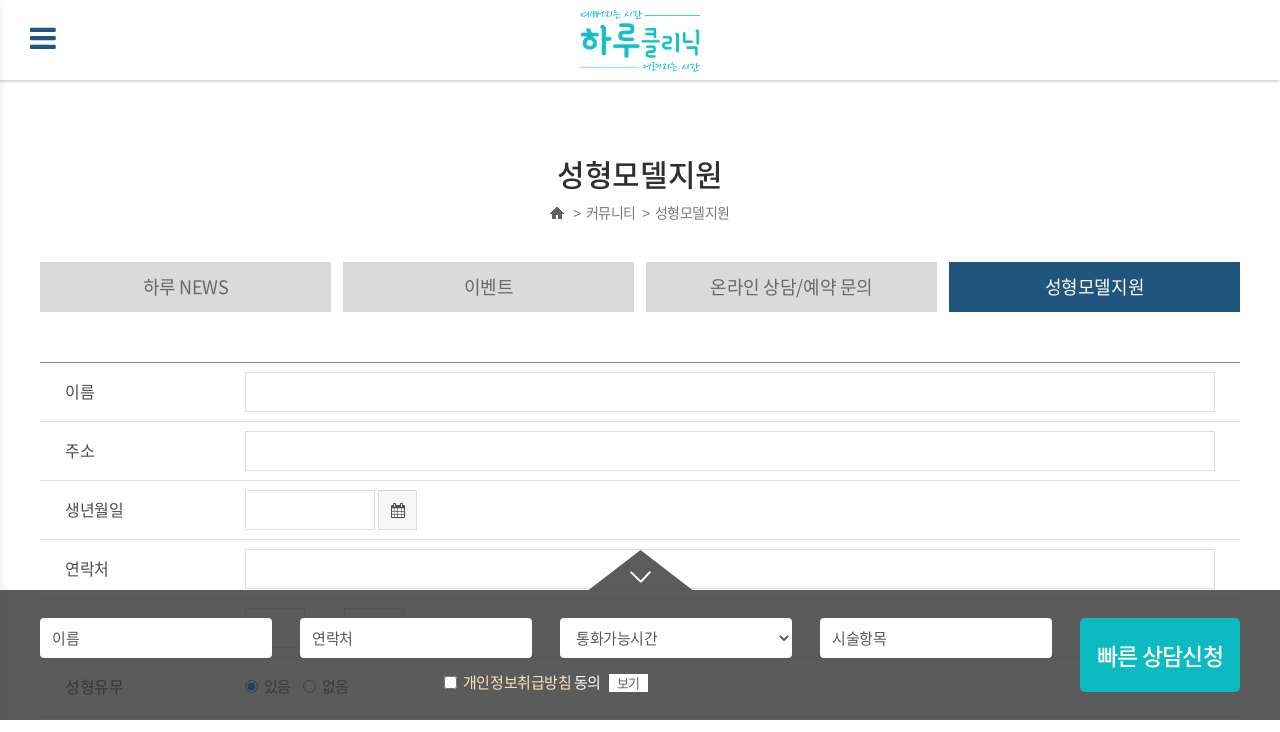

--- FILE ---
content_type: text/html; charset=UTF-8
request_url: http://haruclinic.co.kr/community/page04.php
body_size: 49943
content:
<!DOCTYPE html>
<html lang="ko">
<head>
	<!-- Global site tag (gtag.js) - Google Analytics -->
	<script async src="https://www.googletagmanager.com/gtag/js?id=UA-114075601-1"></script>
	<script>
	  window.dataLayer = window.dataLayer || [];
	  function gtag(){dataLayer.push(arguments);}
	  gtag('js', new Date());

	  gtag('config', 'UA-114075601-1');
	</script>

	<meta charset="utf-8">
	<meta http-equiv="X-UA-Compatible" content="IE=Edge">
	<meta content="width=device-width,initial-scale=1.0,minimum-scale=1.0,maximum-scale=1.0,user-scalable=no" name="viewport">	
	<meta name="naver-site-verification" content="a81e6813d4de0f49b9fac81a411025baba65c604" />
	<meta name="facebook-domain-verification" content="j0nhkbta3m8p0hpiexflv2mwwqvvy5" />
	<meta name="subject" content="하루클리닉">
	<meta name="description" content="리프팅중점진료 하루클리닉입니다. 리프팅, 실리프팅, 보톡스, 필러, 콜라겐주사, 땡김이주사, 서울 신사역 2번출구 위치">
	<meta name="keywords" content="하루클리닉, 하루의원, 리프팅, 실리프팅, 필러, 보톡스, 땡김이주사, 리프팅주사, 콜라겐주사, 콜라겐탄력주사, 포인트v턱끝교정, 턱끝리프팅, 인중리프팅, 눈썹리프팅, 가슴리프팅, 엉덩이리프팅, 리프팅중점진료, 정성문원장">
	<title>하루클리닉</title>

	<meta property="og:url"	content="http://haruclinic.co.kr">
	<meta property="og:type" content="website">
	<meta property="og:title" content="하루클리닉">
	<meta property="og:description"	content="리프팅중점진료 하루클리닉입니다. 리프팅, 실리프팅, 보톡스, 필러, 콜라겐주사, 땡김이주사, 서울 신사역 2번출구 위치">
	<meta property="og:image"content="http://haruclinic.co.kr/images/sns_link.png">
	<link rel="canonical" href="http://haruclinic.co.kr">
	
	<link rel="shortcut icon" type="image/x-icon" href="../images/favicon.ico">
	<link rel="stylesheet" href="https://maxcdn.bootstrapcdn.com/font-awesome/4.7.0/css/font-awesome.min.css">
	<link rel="stylesheet" type="text/css" href="http://fonts.googleapis.com/earlyaccess/notosanskr.css">
	<link rel="stylesheet" type="text/css" href="/css/notosanskr.css">
	<link href='http://fonts.googleapis.com/css?family=Roboto:400,100,100italic,300,300italic,400italic,500,500italic,700,700italic,900,900italic' rel='stylesheet' type='text/css'>
	<link rel="stylesheet" type="text/css" href="/css/animate.css">
	<link rel="stylesheet" type="text/css" href="/css/jquery.bxslider.css">
	<link rel="stylesheet" type="text/css" href="/css/swiper.min.css">
	<link rel="stylesheet" type="text/css" href="/css/style.css?v=20210819">
	<link rel="stylesheet" type="text/css" href="/css/responsive.css?v=20210819">
	
	<span itemscope="" itemtype="http://schema.org/Organization">
	<link itemprop="url" href="http://haruclinic.co.kr">
	<a itemprop="sameAs" href="https://www.instagram.com/haruclinic07"></a>
	<a itemprop="sameAs" href="https://cafe.naver.com/sungsu0601"></a>
	<a itemprop="sameAs" href="https://blog.naver.com/haruclinic"></a>
	<a itemprop="sameAs" href="https://post.naver.com/haruclinic7"></a>
	<a itemprop="sameAs" href="https://www.facebook.com/haru0707"></a>
	</span>

	<!-- Facebook Pixel Code -->
	<script>
	!function(f,b,e,v,n,t,s)
	{if(f.fbq)return;n=f.fbq=function(){n.callMethod?
	n.callMethod.apply(n,arguments):n.queue.push(arguments)};
	if(!f._fbq)f._fbq=n;n.push=n;n.loaded=!0;n.version='2.0';
	n.queue=[];t=b.createElement(e);t.async=!0;
	t.src=v;s=b.getElementsByTagName(e)[0];
	s.parentNode.insertBefore(t,s)}(window, document,'script',
	'https://connect.facebook.net/en_US/fbevents.js');
	fbq('init', '436967720829695');
	fbq('track', 'PageView');
	</script>
	<noscript><img height="1" width="1" style="display:none"
	src="https://www.facebook.com/tr?id=436967720829695&ev=PageView&noscript=1"
	/></noscript>
	<!-- End Facebook Pixel Code -->

	<script type="text/javascript" src="/js/jquery-1.11.1.min.js?v=0123154253"></script>
	<script type="text/javascript" src="/js/jquery.easing.1.3.js?v=0123154253"></script>
	<script type="text/javascript" src="/js/jquery.gnb.js?v=0123154253"></script>
	<script type="text/javascript" src="/js/jquery.bxslider.js?v=0123154253"></script>
	<script type="text/javascript" src="/js/swiper.min.js?v=0123154253"></script>
	<script type="text/javascript" src="/js/jquery.stellar.js?v=0123154253"></script>
	<script type="text/javascript" src="/js/wow.min.js?v=0123154253"></script>

	<script type="text/javascript" src="/fancybox/lib/jquery.mousewheel-3.0.6.pack.js?v=0123154253"></script>
	<script type="text/javascript" src="/fancybox/source/jquery.fancybox.pack.js?v=0123154253"></script>
	<link rel="stylesheet" type="text/css" href="/fancybox/source/jquery.fancybox.css?v=2.1.5" media="screen">

	<script type="text/javascript" src="/js/script.js?v=0123154253"></script>

	<!--[if lte IE 9]
		<script src="/js/html5.js"></script>
	<![endif]-->

	<script type="text/javascript">
    var roosevelt_params = {
        retargeting_id:'Fx1ojki2bn6pkUBKv7hGMg00',
        tag_label:'VJuW7taxS4CEO98vX-cAXg'
    };
	</script>
	<script type="text/javascript" src="http://adimg.daumcdn.net/rt/roosevelt.js" async></script>	

	<!-- Facebook Pixel Code -->
	<!--<script>
	!function(f,b,e,v,n,t,s)
	{if(f.fbq)return;n=f.fbq=function(){n.callMethod?
	n.callMethod.apply(n,arguments):n.queue.push(arguments)};
	if(!f._fbq)f._fbq=n;n.push=n;n.loaded=!0;n.version='2.0';
	n.queue=[];t=b.createElement(e);t.async=!0;
	t.src=v;s=b.getElementsByTagName(e)[0];
	s.parentNode.insertBefore(t,s)}(window, document,'script',
	'https://connect.facebook.net/en_US/fbevents.js');
	fbq('init', '168980017934852');
	fbq('track', 'PageView');
	</script>
	<noscript><img height="1" width="1" style="display:none"
	src="https://www.facebook.com/tr?id=168980017934852&ev=PageView&noscript=1"
	/></noscript>-->
	<!-- End Facebook Pixel Code -->

<script>
//<![CDATA[
function logCorpAScript_full(){
 HTTP_MSN_MEMBER_NAME="";/*member name*/
 LOGSID = "1f5439d207a24c7d3ef4ad8ff401ce16";/*logsid*/
 LOGREF = "";/*logref*/
 var prtc=(document.location.protocol=="https:")?"https://":"http://";
 var hst=prtc+"asp36.http.or.kr"; 
 var rnd="r"+(new Date().getTime()*Math.random()*9);
 this.ch=function(){
  if(document.getElementsByTagName("head")[0]){logCorpAnalysis_full.dls();}else{window.setTimeout(logCorpAnalysis_full.ch,30)}
 }
 this.dls=function(){
  var h=document.getElementsByTagName("head")[0];
  var s=document.createElement("script");s.type="text/jav"+"ascript";try{s.defer=true;}catch(e){};try{s.async=true;}catch(e){};
  if(h){s.src=hst+"/HTTP_MSN/UsrConfig/haruclinic7/js/ASP_Conf.js?s="+rnd;h.appendChild(s);}
 }
 this.init= function(){
  document.write('<img src="'+hst+'/sr.gif?d='+rnd+'"  style="width:1px;height:1px;position:absolute;display:none" onload="logCorpAnalysis_full.ch()" alt="" />');
 }
}
if(typeof logCorpAnalysis_full=="undefined"){var logCorpAnalysis_full=new logCorpAScript_full();logCorpAnalysis_full.init();}
//]]>
</script>
<noscript><img src="http://asp36.http.or.kr/HTTP_MSN/Messenger/Noscript.php?key=haruclinic7" style="display:none;width:0;height:0;" alt="" /></noscript>
<!-- LOG corp Web Analitics & Live Chat END  -->​

</head>
<body class="sub">
<div id="skipToContent">
	<a href="#container">본문 바로가기</a>
	<a href="#gnb">주메뉴 바로가기</a>
</div>
<div id="menu">
	<ul class="nav-util">
				<li><a href="/member.php?goPage=Login">LOGIN</a></li>
		<li><a href="/member.php?goPage=Agree">JOIN</a></li> 					
			</ul>
	<ul class="language">
		<li class="on"><a href="/index.php">KOREAN</a></li>
		<li><a href="https://www.haruclinic.co/" target="_blank">ENGLISH</a></li>
		<li><a href="/cn">CHINESE</a></li>
		<li><a href="/ja">JAPANESE</a></li>
	</ul>
	<div class="nav-menu">
		<ul>
			<li><a href="/soft/page06.php">하루솔루션</a>
				<div class="submenu">
					<ul>
						<li><a href="/soft/page06.php">간단한 주사시술로 리프팅 효과를 원한다면</a></li>
						<li><a href="/lifting/page01.php">티 안나게 하루 만에 확실히 어려지고 싶다면</a></li>
						<li><a href="/lifting/page02.php">안면거상수술은 무섭고, 보다 간단하게 큰 리프팅 효과를 원한다면</a></li>
						<li><a href="/lifting/page03.php">늘어진 목, 목주름이 고민이라면</a></li>
						<li><a href="/special/page02.php">길고 밋밋한 인중을 수술없이 개선하고 싶다면</a></li>
						<li><a href="/special/page01.php">처진 눈꺼풀, 눈꼬리를 수술없이 간단하게 올리고 싶다면</a></li>
						<li><a href="/special/page03.php">뭉툭하고 밋밋한 턱끝이 고민이라면</a></li>
						<li><a href="/soft/page02.php">팔자, 입가, 입술 부위 주름이 고민이라면</a></li>
						<li><a href="/petit/page06.php">돌출, 함몰, 비대칭 등으로 어색한 입매가 고민이라면</a></li>
						<li><a href="/body/page03.php">처지고 빈약한 엉덩이를 완벽히 업 시키고 싶다면</a></li>
						<li><a href="/body/page04.php">처지고 늘어진 가슴이 고민이라면</a></li>
					</ul>
				</div>
			</li>
			<li class=""><a href="/lifting/page01.php">리프팅</a>
				<div class="submenu">
					<ul>
						<li class=""><a href="/lifting/page01.php">하루 리프팅</a></li>
						<li class=""><a href="/lifting/page02.php">파워 동안 리프팅</a></li>
						<li class=""><a href="/lifting/page03.php">엘라스티꿈 목주름 리프팅</a></li>
						<li class=""><a href="/lifting/page04.php">아큐윤곽술</a></li>
						<li class=""><a href="/lifting/page05.php">리프팅 재시술</a></li>
					</ul>
				</div>
			</li>
			<li class=""><a href="/special/page01.php">특수 부위 리프팅</a>
				<div class="submenu">
					<ul>
						<li class=""><a href="/special/page01.php">눈썹 리프팅</a></li>
						<li class=""><a href="/special/page02.php">인중 축소 리프팅</a></li>
						<li class=""><a href="/special/page03.php">포인트 V 턱끝교정</a></li>
					</ul>
				</div>
			</li>
			<li class=""><a href="/soft/page06.php">소프트 리프팅</a>
				<div class="submenu">
					<ul>
						<li class=""><a href="/soft/page06.php">땡김이주사</a></li>
						<li class=""><a href="/soft/page01.php">올인원 리프팅 케어</a></li>
						<li class=""><a href="/soft/page02.php">콜라겐 탄력라인</a></li>
						<li class=""><a href="/soft/page03.php">초음파 리프팅(U-BOX)</a></li>
						<li class=""><a href="/soft/page04.php">울트라V, 회오리</a></li>
						<li class=""><a href="/soft/page05.php">항산화 주사요법</a></li>
					</ul>
				</div>
			</li>
			<li class=""><a href="/simple/page01.php">30분 간단성형</a>
				<div class="submenu">
					<ul>
						<li class=""><a href="/simple/page01.php">하루 트임</a></li>
						<li class=""><a href="/simple/page02.php">이중 매몰</a></li>
						<li class=""><a href="/simple/page03.php">비절개 눈매교정</a></li>
						<li class=""><a href="/simple/page04.php">눈밑 지방 제거</a></li>
					</ul>
				</div>
			</li>
			<li class=""><a href="/face/page01.php">동안성형</a>
				<div class="submenu">
					<ul>
						<li class=""><a href="/face/page01.php">미세지방이식</a></li>
						<li class=""><a href="/face/page02.php">상안검</a></li>
						<li class=""><a href="/face/page03.php">눈썹거상</a></li>
						<li class=""><a href="/face/page04.php">하안검</a></li>
					</ul>
				</div>
			</li>
			<li class=""><a href="/petit/page01.php">쁘띠성형</a>
				<div class="submenu">
					<ul>
						<li class=""><a href="/petit/page01.php">필러</a></li>
						<li class=""><a href="/petit/page02.php">보톡스 &amp; 더마톡신</a></li>
						<li class=""><a href="/petit/page03.php">물광주사</a></li>
						<li class=""><a href="/petit/page04.php">엘프주사</a></li>
						<li class=""><a href="/petit/page05.php">하루코</a></li>
						<li class=""><a href="/petit/page06.php">입매교정</a></li>
					</ul>
				</div>
			</li>
			<li class=""><a href="/body/page01.php">바디</a>
				<div class="submenu">
					<ul>
						<li class=""><a href="/body/page01.php">올인원 바디라인케어</a></li>
						<li class=""><a href="/body/page02.php">지방흡입</a></li>
						<li class=""><a href="/body/page03.php">하루 애플힙 리프팅</a></li>
						<li class=""><a href="/body/page04.php">하루 가슴 리프팅</a></li>
					</ul>
				</div>
			</li>
			<li class=""><a href="/about/page01.php">하루 소개</a>
				<div class="submenu">
					<ul>
						<li class=""><a href="/about/page01.php">하루 소개</a></li>
						<li class=""><a href="/about/page02.php">의료진 소개</a></li>
						<li class=""><a href="/about/page03.php">진료안내/오시는 길</a></li>
					</ul>
				</div>
			</li>
			<li class="active"><a href="/community/page01.php">커뮤니티</a>
				<div class="submenu">
					<ul>
						<li class=""><a href="/community/page01.php">하루 NEWS</a></li>
						<li class=""><a href="/community/page02.php">이벤트</a></li>
						<li class=""><a href="/community/page03.php">온라인상담/예약문의</a></li>
						<li class="on"><a href="/community/page04.php">성형모델지원</a></li>
					</ul>
				</div>
			</li>
			<li class=""><a href="/gallery/page01.php">전후사진/후기</a>
				<div class="submenu">
					<ul>
						<li class=""><a href="/gallery/page01.php">전후사진</a></li>
						<li class=""><a href="/gallery/page02.php">자필후기</a></li>
						<li class=""><a href="/gallery/page03.php">정원장의 시술이야기</a></li>
					</ul>
				</div>
			</li>
		</ul>
	</div>
	<a href="javascript:;" class="close">메뉴닫기</a>
</div>
<div id="wrapper"> 
	<!-- // header -->
    <div id="header">		
		<div class="global">
			<div class="contain">
				<h1 class="sitelogo">
					<a href="/index.php"><img src="/images/common/logo.png" alt="하루클리닉"></a>
				</h1>
				<div class="slogan"><img src="/images/common/slogan.png" alt="예뻐지는 시간, 어려지는 시간"></div>
				<ul class="language">
					<li class="on"><a href="/index.php">KOREAN</a></li>
					<li><a href="https://www.haruclinic.co/" target="_blank">ENGLISH</a></li>
					<li><a href="/cn">CHINESE</a></li>
					<li><a href="/ja">JAPANESE</a></li>
				</ul>
				<ul class="util">
					<li><a href="/index.php">HOME</a></li>
					
										<li><a href="/member.php?goPage=Login">LOGIN</a></li>
					<li><a href="/member.php?goPage=Agree">JOIN</a></li> 					
										
					<li><a href="/community/page03.php">CONTACT US</a></li>
				</ul>
			</div>
		</div>
		<div id="gnb" class="gnb">
			<ul>
				<li><a href="/soft/page06.php">하루솔루션</a>
					<div class="submenu large">
						<ul>
							<li><a href="/soft/page06.php">간단한 주사시술로 리프팅 효과를 원한다면</a></li>
							<li><a href="/lifting/page01.php">티 안나게 하루 만에 확실히 어려지고 싶다면</a></li>
							<li><a href="/lifting/page02.php">안면거상수술은 무섭고, 보다 간단하게 큰 리프팅 효과를 원한다면</a></li>
							<li><a href="/lifting/page03.php">늘어진 이중턱, 불분명한 턱선이 고민이라면 </a></li>
							<li><a href="/special/page02.php">길고 밋밋한 인중을 수술없이 개선하고 싶다면</a></li>
							<li><a href="/special/page01.php">처진 눈꺼풀, 눈꼬리를 수술없이 간단하게 올리고 싶다면</a></li>
							<li><a href="/special/page03.php">뭉툭하고 밋밋한 턱끝이 고민이라면</a></li>
							<li><a href="/soft/page02.php">팔자, 입가, 입술 부위 주름이 고민이라면</a></li>
							<li><a href="/petit/page06.php">돌출, 함몰, 비대칭 등으로 어색한 입매가 고민이라면</a></li>
							<li><a href="/body/page03.php">처지고 빈약한 엉덩이를 완벽히 업 시키고 싶다면</a></li>
							<li><a href="/body/page04.php">처지고 늘어진 가슴이 고민이라면</a></li>
						</ul>
					</div>
				</li>
				<li><a href="/lifting/page01.php">리프팅</a>
					<div class="submenu">
						<ul>
							<li><a href="/lifting/page01.php">하루 리프팅</a></li>
							<li><a href="/lifting/page02.php">파워 동안 리프팅</a></li>
							<li><a href="/lifting/page03.php">엘라스티꿈 이중턱 리프팅</a></li>
							<li><a href="/lifting/page04.php">아큐윤곽술</a></li>
							<li><a href="/lifting/page05.php">리프팅 재시술</a></li>
						</ul>
					</div>
				</li>
				<li><a href="/special/page01.php">특수 부위 리프팅</a>
					<div class="submenu">
						<ul>
							<li><a href="/special/page01.php">눈썹 리프팅</a></li>
							<li><a href="/special/page02.php">인중 축소 리프팅</a></li>
							<li><a href="/special/page03.php">포인트 V 턱끝 교정</a></li>
						</ul>
					</div>
				</li>
				<li><a href="/soft/page06.php">소프트 리프팅</a>
					<div class="submenu">
						<ul>
							<li><a href="/soft/page06.php">땡김이주사</a></li>
							<li><a href="/soft/page01.php">올인원 리프팅 케어</a></li>						
							<li><a href="/soft/page02.php">콜라겐 탄력라인</a></li>
							<li><a href="/soft/page03.php">초음파 리프팅(U-BOX)</a></li>
							<li><a href="/soft/page04.php">울트라V, 회오리</a></li>
							<li><a href="/soft/page05.php">항산화 주사요법</a></li>
						</ul>
					</div>
				</li>
				<li><a href="/simple/page01.php">30분 간단성형</a>
					<div class="submenu">
						<ul>
							<li><a href="/simple/page01.php">하루 트임</a></li>
							<li><a href="/simple/page02.php">이중 매몰</a></li>
							<li><a href="/simple/page03.php">비절개 눈매교정</a></li>
							<li><a href="/simple/page04.php">눈밑 지방 제거</a></li>
						</ul>
					</div>
				</li>
				<li><a href="/face/page01.php">동안성형</a>
					<div class="submenu">
						<ul>
							<li><a href="/face/page01.php">미세지방이식</a></li>
							<li><a href="/face/page02.php">상안검</a></li>
							<li><a href="/face/page03.php">눈썹거상</a></li>
							<li><a href="/face/page04.php">하안검</a></li>
						</ul>
					</div>
				</li>
				<li><a href="/petit/page01.php">쁘띠성형</a>
					<div class="submenu">
						<ul>
							<li><a href="/petit/page01.php">필러</a></li>
							<li><a href="/petit/page02.php">보톡스 &amp; 더마톡신</a></li>
							<li><a href="/petit/page03.php">물광주사</a></li>
							<li><a href="/petit/page04.php">엘프주사</a></li>
							<li><a href="/petit/page05.php">하루코</a></li>
							<li><a href="/petit/page06.php">입매교정</a></li>
						</ul>
					</div>
				</li>
				<li><a href="/body/page01.php">바디</a>
					<div class="submenu">
						<ul>
							<li><a href="/body/page01.php">올인원 바디라인케어</a></li>
							<li><a href="/body/page02.php">지방흡입</a></li>
							<li><a href="/body/page03.php">하루 애플힙 리프팅</a></li>
							<li><a href="/body/page04.php">하루 가슴 리프팅</a></li>
						</ul>
					</div>
				</li>
				<li><a href="/about/page01.php">하루 소개</a>
					<div class="submenu">
						<ul>
							<li><a href="/about/page01.php">하루 소개</a></li>
							<li><a href="/about/page02.php">의료진 소개</a></li>
							<li><a href="/about/page03.php">진료안내/오시는 길</a></li>
						</ul>
					</div>
				</li>
				<li><a href="/community/page01.php">커뮤니티</a>
					<div class="submenu">
						<ul>
							<li><a href="/community/page01.php">하루 NEWS</a></li>
							<li><a href="/community/page02.php">이벤트</a></li>
							<li><a href="/community/page03.php">온라인상담/예약문의</a></li>
							<li><a href="/community/page04.php">성형모델지원</a></li>
						</ul>
					</div>
				</li>
				<li><a href="/gallery/page01.php">전후사진/후기</a>
					<div class="submenu">
						<ul>
							<li><a href="/gallery/page01.php">전후사진</a></li>
							<li><a href="/gallery/page02.php">자필후기</a></li>
							<li><a href="/gallery/page03.php">정원장의 시술이야기</a></li>
						</ul>
					</div>
				</li>
			</ul>
		</div>
		<script type="text/javascript">
			jQuery(document).ready(function(){	
				jQuery('#gnb').gnb({ d1: 10 });
			});
		</script>
	</div>

	<div id="headerM">
		<a href="#menu" class="btn-menu" id="btn-menu"><i class="fa fa-bars"></i></a>
		<h1><a href="/index.php"><img src="/images/common/logo_m.jpg" alt="하루클리닉"></a></h1>
	</div>
	<!-- header //-->
<div id="container">
	<div class="contain">
		<div class="sub-title">
			<h2>성형모델지원</h2>
			<div class="path"><img src="../images/common/home.png" alt="Home"> <span class="arrow">&gt;</span> 커뮤니티 <span class="arrow">&gt;</span> 성형모델지원</div>
		</div>
		<div class="lnb col-4">
	<ul>
		<li class=""><a href="../community/page01.php">하루 NEWS</a></li>
		<li class=""><a href="../community/page02.php">이벤트</a></li>
		<li class=""><a href="../community/page03.php">온라인 상담/예약 문의 </a></li>
		<li class="active"><a href="../community/page04.php">성형모델지원 </a></li>
	</ul>
</div>		<div class="real-cont">

			<!--// content -->			
			<script src="/common/js/common.js"></script>
<script src="/common/js/Newcalendar.js" type="text/javascript"></script>
<script src="http://dmaps.daum.net/map_js_init/postcode.v2.js"></script>
<script language="javascript">

function checkForm(frm){
	
	if (frm.user_name.value.length < 2){
		alert("이름을 입력해 주세요.");
		frm.user_name.focus();
		return false;
	}
	if (frm.address.value.length < 2){
		alert("주소를 입력해 주세요.");
		frm.address.focus();
		return false;
	}
	if (frm.schedule_date.value.length < 2){
		alert("생년월일을 입력해 주세요.");
		frm.schedule_date.focus();
		return false;
	}
	if (frm.phone.value.length < 2){
		alert("연락처를 입력해 주세요.");
		frm.phone.focus();
		return false;
	}
	if (frm.etc_1.value==""){
		alert("키를 입력해 주세요.");
		frm.etc_1.focus();
		return false;
	}
	if (frm.etc_2.value==""){
		alert("몸무게를 입력해 주세요.");
		frm.etc_2.focus();
		return false;
	}
	if (frm.etc_4.value==""){
		alert("희망수술부위를 입력해 주세요.");
		frm.etc_4.focus();
		return false;
	}
	if(frm.writekey.value.length < 5){
		alert('보안문자를 입력해 주세요.');
		frm.writekey.focus();
		return false;
	}	
	if (frm.chk.checked==false){
		alert("개인정보취급방침에 동의해주세요.");
		frm.chk.focus();
		return false;
	}	
	frm.checked_contents.value = "Y";
}

function setEmailDom(frm,val){
	frm.email_domain.value = val;
	if(val==""){
		frm.email_domain.focus();
	}
}

</script>
<script type="text/javascript" src="/module/board/md5.js"></script>
<script type="text/javascript" src="/module/board/jquery.kcaptcha.js"></script>
<form name="frmOnlineForm" method="post" action="/module/online/online_evn.php" onsubmit="return checkForm(this)" ENCTYPE="multipart/form-data">
<input type="hidden" name="evnMode" value="join">
<input type="hidden" name="o_type" value="3">
<input type="hidden" name="checked_contents" >

<fieldset>
	<legend>성형모델지원</legend>
	<div class="mailform">
		<table>
			<caption>성형모델지원</caption>
			<colgroup>
				<col width="15%">
				<col width="85%">
			</colgroup>
			<tbody>
				<tr>
					<th scope="row"><label for="user_name">이름</label></th>
					<td>
						<input type="text" name="user_name" id="user_name" class="input" style="width:100%;">
					</td>
				</tr>
				<tr>
					<th scope="row"><label for="address">주소</label></th>
					<td>
						<input type="text" name="address" id="address" class="input" style="width:100%;">
					</td>
				</tr>
				<tr>
					<th scope="row"><label for="schedule_date">생년월일</label></th>
					<td>
						<input type="text" name="schedule_date" id="schedule_date" class="input" style="width:130px;"> <a href="#" onclick="javascript:calendar(event, 'schedule_date');" class="btn-pack medium icon-calendar"><i class="fa fa-calendar"></i></a>
					</td>
				</tr>
				<tr>
					<th scope="row"><label for="phone">연락처</label></th>
					<td>
						<input type="tel" name="phone" id="phone" class="input" style="width:100%;">
					</td>
				</tr>
				<tr>
					<th scope="row"><label for="height">키/몸무게</label></th>
					<td>
						<input type="tel" name="etc_1" id="height" class="input" style="width:60px;"> cm / &nbsp; <input type="tel" name="etc_2" id="weight" class="input" style="width:60px;"> kg
					</td>
				</tr>
				<tr>
					<th scope="row">성형유무</th>
					<td>
						<input type="radio" name="etc_3" value="Y" id="moldingY" checked> <label for="moldingY" style="margin-right:10px;">있음</label>
						<input type="radio" name="etc_3" value="N" id="moldingN"> <label for="moldingN">없음</label>
					</td>
				</tr>
				<tr>
					<th scope="row"><label for="hope">희망수술부위</label></th>
					<td>
						<input type="text" name="etc_4" id="hope" class="input" style="width:100%;">
					</td>
				</tr>
				<tr>
					<th scope="row"><label for="memo">내용</label></th>
					<td>
						<textarea name="contents" id="memo" class="textarea" style="width:100%;height:190px;"></textarea>
					</td>
				</tr>
				<tr>
					<th scope="row"><label for="file">잘나온 셀카</label></th>
					<td>
						<input type="file" name="upfiles[]" id="file" class="input" style="width:100%;">
					</td>
				</tr>
				<tr>
					<th scope="row"><label for="file2">사진(정면)</label></th>
					<td>
						<input type="file" name="upfiles2[]" id="file2" class="input" style="width:100%;">
					</td>
				</tr>
				<tr>
					<th scope="row"><label for="file3">사진(90도)</label></th>
					<td>
						<input type="file" name="upfiles3[]" id="file3" class="input" style="width:100%;">
					</td>
				</tr>
				<tr>
					<th scope="row"><label for="file4">사진(45도)</label></th>
					<td>
						<input type="file" name="upfiles4[]" id="file4" class="input" style="width:100%;">
					</td>
				</tr>
				<tr>
					<th scope="row"><label for="writekey">보안문자</label></th>
					<td>
						<img id='kcaptcha_image' border='0' style="cursor:pointer;"> <input class="input" type="text" size="10" name="writekey" id="writekey" class="input">
					</td>
				</tr>
			</tbody>
		</table>
	</div>

	<div class="support-model"><img src="/images/event/model.jpg" alt=""></div>

	<div class="form-agree">
		<a href="../sub/pop_privacy.html" class="pop_privacy btn">[개인정보취급방침 전문보기]</a>
		<dl>
			<dt>개인정보 수집 및 이용에 대한 안내</dt>
			<dd>
				<div class="scroll_box" tabindex="0">
					하루의원에서는 기업/단체 및 개인의 정보 수집 및 이용 등 처리에 있어 아래의 사항을 관계법령에 따라 고지하고 안내해 드립니다. <br>
					<br>
					1. 정보수집의 이용 목적 : 상담 및 진행<br>
					2. 수집/이용 항목 : 이름, 주소, 생년월일, 연락처, 키/몸무게, 성형유무, 희망수술부위, 상담내용 등<br>
					3. 보유 및 이용기간 : 상담 종료후 6개월, 정보제공자의 삭제 요청시 즉시<br>
					4. 개인정보처리담당 : 전화 02-511-2213 / 이메일 haruclinic7@naver.com
				</div>
			</dd>
			<dd><input type="checkbox" name="chk" id="p_chk"><label for="p_chk">개인정보 수집 및 이용에 동의합니다.</label></dd>
		</dl>
	</div>

	<div class="buttons">
		<div class="cen">
			<input type="submit" value="성형모델 지원하기" class="btn-pack submit">
		</div>
	</div>
</fieldset>
			</form>			<!-- content //-->

		</div>
	</div>
</div>


    <!--// quick -->
	<div class="quick">
		<ul>
			<li class="bt bt-info">
				<a href="#">
				<strong>진료안내</strong><br>
				월 - 금 11시~8시<br>
				토요일 11시~4시<br>
				수요일 휴진
				</a>
			</li>
			<li class="bt bt-call">
				<a href="tel:02-511-2213">
					<div class="off">대표전화<span class="ico"></span>02-511-2213</div>
					<div class="on">대표전화<span class="ico"></span>02-511-2213</div>
				</a>
			</li>
			<li class="bt bt-kakao">
				<a href="http://pf.kakao.com/_Yyxexod/chat" target="_blank">
					<div class="off"><span class="ico"></span>카카오톡 상담</div>
					<div class="on"><span class="ico"></span>카카오톡 상담</div>
				</a>
			</li>
			<li class="bt bt-counsel">
				<a href="/community/page03.php">
					<div class="off"><span class="ico"></span>온라인상담</div>
					<div class="on"><span class="ico"></span>온라인상담</div>
				</a>
			</li>
			<li class="bt bt-cafe">
				<a href="/gallery/page01.php" target="_blank">
					<div class="off"><span class="ico"></span>전후사진</div>
					<div class="on"><span class="ico"></span>전후사진</div>
				</a>
			</li>
			<li class="bt bt-facebook">
				<a href="/gallery/page03.php" target="_blank">
					<div class="off"><span class="ico"></span>후기보기</div>
					<div class="on"><span class="ico"></span>후기보기</div>
				</a>
			</li>
			<!-- <li class="bt bt-blog">
				<a href="http://blog.naver.com/haruclinic" target="_blank">
					<div class="off"><span class="ico"></span>블로그</div>
					<div class="on"><span class="ico"></span>블로그</div>
				</a>
			</li> -->
			<!-- <li class="bt bt-instagram">
				<a href="https://www.instagram.com/haruclinic07/" target="_blank">
					<div class="off"><span class="ico"></span>인스타그램</div>
					<div class="on"><span class="ico"></span>인스타그램</div>
				</a>
			</li> -->
			<li class="bt bt-location">
				<a href="/about/page03.php">
					<div class="off"><span class="ico"></span>찾아오시는 길</div>
					<div class="on"><span class="ico"></span>찾아오시는 길</div>
				</a>
			</li>
			<li class="bt bt-top">
				<a href="#wrapper" class="scroll-top">
					<div class="off"><span class="ico"></span>TOP</div>
					<div class="on"><span class="ico"></span>TOP</div>
				</a>
			</li>
		</ul>
	</div>
	<!-- quick //-->
	
	
	<!--// footer -->
    <div id="footer">
				
				<div class="foot-contact">
			<div class="contain">
				<div class="row">
					<div class="col">
						<!--// 하루클리닉 상담문의 -->
						<div class="contact-form">
							<h2>상담문의</h2>
							<div class="cnt">
								<p class="txt">연락처를 남겨주시면 전문상담원이 빠른 시간내에 <br>
								연락을 드리겠습니다.</p>
								<script language="javascript">

								function quickcheckForm(frm){
									if (frm.user_name.value==""){
										alert("이름을 입력해 주세요.");
										frm.user_name.focus();
										return false;
									}
									if (frm.phone.value==""){
										alert("연락처를 입력해 주세요.");
										frm.phone.focus();
										return false;
									}
									if (frm.email.value==""){
										alert("이메일을 입력해 주세요.");
										frm.email.focus();
										return false;
									}
									if (frm.title.value==""){
										alert("시술항목을 입력해 주세요.");
										frm.title.focus();
										return false;
									}
									if (frm.chk.checked==false){
										alert("개인정보취급방침에 동의해주세요.");
										frm.chk.focus();
										return false;
									}	
									frm.checked_contents.value = "Y";
																	}
								function inputNum(obj){
								  if (event.keyCode >= 48 && event.keyCode <= 57) {
								  }else {
									  alert("숫자만 입력해주세요.");
									  event.returnValue = false;
								  }
								}
								</script>
								<form name="quickInquiryForm" method="post" action="/module/online/online_evn.php" onsubmit="return quickcheckForm(this)" ENCTYPE="multipart/form-data">
								<input type="hidden" name="evnMode" value="join">
								<input type="hidden" name="o_type" value="2">
								<input type="hidden" name="checked_contents" >

									<table>
										<caption>상담정보입력</caption>
										<tbody>
											<tr>
												<th scope="row"><label for="user_name">이름</label></th>
												<td><input type="text" name="user_name" id="user_name"></td>
											</tr>
											<tr>
												<th scope="row"><label for="phone">연락처</label></th>
												<td><input type="tel" name="phone" id="phone" numberOnly onkeypress="javascript:inputNum(this)"></td>
											</tr>
											<tr>
												<th scope="row"><label for="email">이메일</label></th>
												<td><input type="text" name="email" id="email"></td>
											</tr>
											<tr>
												<th scope="row"><label for="title">시술항목</label></th>
												<td><input type="text" name="title" id="title"></td>
											</tr>
										</tbody>
									</table>
									<div class="agree">
										<div class="chk">
											<input type="checkbox" name="chk" id="p_chk"> <label for="p_chk">개인정보 수집 및 이용동의</label>
										</div>
										<div class="detail">
											<a href="/sub/pop_privacy.html" class="pop_privacy">자세히보기<i class="fa fa-caret-right"></i></a>
										</div>
									</div>
									<input type="submit" value="빠른 상담신청" class="submit">
								</form>
							</div>
						</div>
						<!-- 하루클리닉 상담문의 //-->
					</div>
					<div class="col v2">
						<!--// 진료안내, 오시는길 -->
						<h2>진료안내 / 오시는길</h2>
						<div class="main-map-wrap">
							<div class="map-square">
								<!-- * 카카오맵 - 지도퍼가기 -->
								<!-- 1. 지도 노드 -->
								<div id="daumRoughmapContainer1645417928300" class="root_daum_roughmap root_daum_roughmap_landing"></div>

								<!--
									2. 설치 스크립트
									* 지도 퍼가기 서비스를 2개 이상 넣을 경우, 설치 스크립트는 하나만 삽입합니다.
								-->
								<script charset="UTF-8" class="daum_roughmap_loader_script" src="https://ssl.daumcdn.net/dmaps/map_js_init/roughmapLoader.js"></script>

								<!-- 3. 실행 스크립트 -->
								<script charset="UTF-8">
									new daum.roughmap.Lander({
										"timestamp" : "1645417928300",
										"key" : "297u2",
										"mapWidth" : "383",
										"mapHeight" : "336"
									}).render();
								</script>
							</div>
							<div class="map-loca">
								<div class="box">
									<ul class="items">
										<li class="group">
											<h3>진료시간</h3>
											<ul>
												<li><span class="cols">월 ~ 금</span>오전 11시 ~ 20시</li>
												<li><span class="cols">토요일</span>오전 11시 ~ 16시</li>
												<li><span class="cols">점심시간</span>14시 ~ 15시</li>
												<li><span class="cols">수요일 ,공휴일  휴진</span></li>
											</ul>
										</li>
										<li class="group">
											<h3>지하철로 오시는 경우</h3>
											<span class="color_orange">지하철 3호선 신사역 2번출구</span>나와서 20m 직진, <br>
											우측 퍼스트애비뉴 7층입니다.
										</li>
										<li class="group">
											<h3>자가용으로 오시는 경우</h3>
											서울시 강남구 도산대로 104 (논현동 1-1) <br>
											퍼스트애비뉴 7층 <br>
											※ 발렛파킹 가능
										</li>
									</ul>
								</div>
							</div>
						</div>
						
						<!-- 진료안내, 오시는길 //-->
					</div>
				</div>
			</div>
		</div>
		<div class="foot-sitemap">
			<div class="contain">
				<h3>Haru Clinic <b>Sitemap</b></h3>
				<div class="row">
					<!-- <div class="col">
						<h4>하루 솔루션</h4>
						<ul>
							<li><a href="/lifting/page01.php">하루 리프팅</a></li>
							<li><a href="/lifting/page02.php">파워동안 리프팅</a></li>
							<li><a href="/lifting/page03.php">엘라스티꿈 목주름 리프팅</a></li>
							<li><a href="/special/page02.php">인중 축소 리프팅</a></li>
							<li><a href="/special/page01.php">눈썹 리프팅</a></li>
							<li><a href="/special/page03.php">포인트 V 턱끝 교정</a></li>
							<li><a href="/soft/page02.php">콜라겐 탄력라인</a></li>
							<li><a href="/petit/page06.php">입매교정술</a></li>
							<li><a href="/body/page03.php">하루 애플힙 리프팅</a></li>
						</ul>
					</div> -->
					<div class="col">
						<h4>리프팅</h4>
						<ul>
							<li><a href="/lifting/page01.php">하루 리프팅</a></li>
							<li><a href="/lifting/page02.php">파워 동안 리프팅</a></li>
							<li><a href="/lifting/page03.php">엘라스티꿈 이중턱 리프팅</a></li>
							<li><a href="/lifting/page04.php">아큐윤곽술</a></li>
							<li><a href="/lifting/page05.php">리프팅 재시술</a></li>
						</ul>
					</div>
					<div class="col">
						<h4>특수 부위 리프팅</h4>
						<ul>
							<li><a href="/special/page01.php">눈썹 리프팅</a></li>
							<li><a href="/special/page02.php">인중 축소 리프팅</a></li>
							<li><a href="/special/page03.php">포인트 V 턱끝 교정</a></li>
						</ul>
					</div>
					<div class="col">
						<h4>소프트 리프팅</h4>
						<ul>
							<li><a href="/soft/page06.php">땡김이주사</a></li>	
							<li><a href="/soft/page01.php">올인원 리프팅 케어</a></li>						
							<li><a href="/soft/page02.php">콜라겐 탄력라인</a></li>
							<li><a href="/soft/page03.php">초음파 리프팅(U-BOX)</a></li>
							<li><a href="/soft/page04.php">울트라V, 회오리</a></li>
							<li><a href="/soft/page05.php">항산화 주사요법</a></li>
						</ul>
					</div>
					
					<div class="col">
						<h4>30분 간단성형</h4>
						<ul>
							<li><a href="/simple/page01.php">하루 트임</a></li>
							<li><a href="/simple/page02.php">이중 매몰</a></li>
							<li><a href="/simple/page03.php">비절개 눈매교정</a></li>
							<li><a href="/simple/page04.php">눈밑 지방 제거</a></li>
						</ul>
					</div>
					<div class="clear only-tablet"></div><!-- tablet only -->					
					<div class="col">
						<h4>동안성형</h4>
						<ul>
							<li><a href="/face/page01.php">미세지방이식</a></li>
							<li><a href="/face/page02.php">상안검</a></li>
							<li><a href="/face/page03.php">눈썹거상</a></li>
							<li><a href="/face/page04.php">하안검</a></li>
						</ul>
					</div>
					<div class="clear only-desktop"></div><!-- desktop only -->
					<div class="col">
						<h4>쁘띠성형</h4>
						<ul>
							<li><a href="/petit/page01.php">필러</a></li>
							<li><a href="/petit/page02.php">보톡스 &amp; 더마톡신</a></li>
							<li><a href="/petit/page03.php">물광주사</a></li>
							<li><a href="/petit/page04.php">엘프주사</a></li>
							<li><a href="/petit/page05.php">하루코</a></li>
							<li><a href="/petit/page06.php">입매교정</a></li>
						</ul>
					</div>
					<div class="col">
						<h4>바디</h4>
						<ul>
							<li><a href="/body/page01.php">올인원 바디라인케어</a></li>
							<li><a href="/body/page02.php">지방흡입</a></li>
							<li><a href="/body/page03.php">하루 애플힙 리프팅</a></li>
							<li><a href="/body/page04.php">하루 가슴 리프팅</a></li>
						</ul>
					</div>					
					<div class="col">
						<h4>하루 소개</h4>
						<ul>
							<li><a href="/about/page01.php">하루 소개</a></li>
							<li><a href="/about/page02.php">의료진 소개</a></li>
							<li><a href="/about/page03.php">진료안내/오시는 길</a></li>
						</ul>
					</div>
					<div class="clear only-tablet"></div><!-- tablet only -->
					<div class="col">
						<h4>커뮤니티</h4>
						<ul>
							<li><a href="/community/page01.php">하루 NEWS</a></li>
							<li><a href="/community/page02.php">이벤트</a></li>
							<li><a href="/community/page03.php">온라인상담/예약문의</a></li>
							<li><a href="/community/page03.php">성형모델지원</a></li>
						</ul>
					</div>
					<div class="col">
						<h4>전후사진/후기</h4>
						<ul>
							<li><a href="/gallery/page01.php">전후사진</a></li>
							<li><a href="/gallery/page02.php">자필후기</a></li>
							<li><a href="/gallery/page03.php">정원장의 시술이야기</a></li>
						</ul>
					</div>
					<div class="clear"></div>
				</div>
			</div>
		</div><!-- sitemap end -->
		<div class="foot-info">
			<div class="contain">
				<div class="f-logo"><img src="/images/common/f_logo.png" alt="하루클리닉"></div>
				<div class="f-info">
					<p><a href="/member/privacy.php"><span class="ff">개인정보취급방침</span></a> <span class="bar">|</span> <a href="/member/terms.php">이용약관</a> <span class="bar">|</span> <a href="/sub/pop_email.html" class="pop_email">이메일무단수집거부</a></p>
					<address>
						상호 : 하루의원 <span class="bar">|</span> 사업자등록번호 : 443-33-00336 <span class="bar">|</span> 성명 : 정성문 <span class="bar">|</span> 전화번호 : 02-511-2213<br>
						주소 : 서울시 강남구 논현동 1-1번지 퍼스트애비뉴 7층<br>
						Copyright by 2017. Haruclinic. All Rights Reserved.
					</address>
				</div>
				<div class="f-sns">
					<h3>HaruClinic SNS</h3>
					<a href="https://pf.kakao.com/_Yyxexod" target="_blank"><img src="/images/common/sns_k.png" alt="카카오톡 플러스친구"></a>
					<a href="https://www.instagram.com/haruclinic07" target="_blank"><img src="/images/common/sns_i.png" alt="인스타그램"></a>
					<a href="http://cafe.naver.com/sungsu0601" target="_blank"><img src="/images/common/sns_c.png" alt="하루후기카페"></a>
					<a href="http://blog.naver.com/haruclinic" target="_blank"><img src="/images/common/sns_b.png" alt="하루 블로그"></a>
					<a href="https://www.facebook.com/haruclinic7/" target="_blank"><img src="/images/common/sns_f.png" alt="페이스북"></a>
				</div>
			</div>
		</div><!-- copyright end -->	
	</div>
    <!-- footer //-->

</div><!-- wrapper //-->

<script language="javascript">

function footercheckForm(frm){
	frm.checked_contents.value = "Y";
	fbq('track', 'CompleteRegistration');
}

</script>
<script type="text/javascript" src="/module/board/md5.js"></script>
<script type="text/javascript" src="/module/board/jquery.kcaptcha.js?v=0123154253"></script>
<form name="footerOnlineForm" method="post" action="/module/online/online_evn.php" onsubmit="return footercheckForm(this)" ENCTYPE="multipart/form-data">
<input type="hidden" name="evnMode" value="join">
<input type="hidden" name="o_type" value="4">
<input type="hidden" name="checked_contents" >

<div class="float-form">
	<a href="javascript:void(0);" class="toggle">빠른상담 신청하기</a>
	<div class="contain">
		<form action="">
			<div class="inner">
				<div class="input-wrap">
					<div class="row">
						<div class="col">
							<input type="text" name="user_name" required class="input" title="이름" placeholder="이름">
						</div>
						<div class="col">
							<input type="tel" name="phone" required class="input" title="연락처" placeholder="연락처" numberOnly onkeypress="javascript:inputNum(this)">
						</div>
						<div class="col">
							<select name="etc_1" required class="input" title="통화가능시간">
								<option value="">통화가능시간</option>
								<option value="11시~12시">11시~12시</option>
								<option value="12시~13시">12시~13시</option>
								<option value="13시~14시">13시~14시</option>
								<option value="15시~16시">15시~16시</option>
								<option value="16시~17시">16시~17시</option>
								<option value="17시~18시">17시~18시</option>
								<option value="18시~19시">18시~19시</option>
								<option value="19시~20시">19시~20시</option>
							</select>
						</div>
						<div class="col">
							<input type="text" name="title" required class="input" title="시술항목" placeholder="시술항목">
						</div>
					</div>
					<div class="chk">
						<input type="checkbox" name="chk" required id="f_chk"> <label for="f_chk"><span>개인정보취급방침</span> 동의</label> <a href="/sub/pop_privacy.html" class="pop_privacy">보기</a>
					</div>
				</div>
				<div class="submit-wrap">
					<button type="submit" class="submit">빠른 상담신청</button>
				</div>
			</div>
		</form>
	</div>
</div>
<div class="float-icon only-mobile">
	<a href="#" class="float-quick"><img src="/images/common/mqicon1.png" alt="빠른상담"></a>
	<a href="http://pf.kakao.com/_Yyxexod/chat" target="_blank"><img src="/images/common/mqicon2.png" alt="카톡 상담"></a>
	<a href="tel:02-511-2213"><img src="/images/common/mqicon3.png" alt="전화 상담"></a>
	<a href="/gallery/page01.php"><img src="/images/common/mqicon4.png" alt="전후사진"></a>
	<a href="/gallery/page03.php"><img src="/images/common/mqicon5.png" alt="후기보기"></a>
</div>
<script type="text/javascript">
$(document).ready(function(){
	$(".float-form .toggle").click(function(){
		$(".float-form").toggleClass("active")
	});
});
if($(window).width()<=700){
	$(document).ready(function(){
		$(".float-icon .float-quick").click(function(){
			if(jQuery(".float-form").hasClass("active")){
				jQuery(".float-form").removeClass("active");
			}else{			
				jQuery(".float-form").addClass("active");
			}
		});
		jQuery(".float-form .toggle").click(function(){
			jQuery(".float-form").removeClass("active");
		});
	});
}
</script>

<!-- Global site tag (gtag.js) - Google Analytics -->
<script type="text/javascript" src="https://www.googletagmanager.com/gtag/js?id=UA-111242349-1"></script>
<script>
  window.dataLayer = window.dataLayer || [];
  function gtag(){dataLayer.push(arguments);}
  gtag('js', new Date());

  gtag('config', 'UA-111242349-1');
</script>


<script type="text/javascript" src="http://wcs.naver.net/wcslog.js"></script>
<script>
if(!wcs_add) var wcs_add = {};
wcs_add["wa"] = "5a35d5b10aba28";
wcs_do();
</script>
<!-- 공통 적용 스크립트 , 모든 페이지에 노출되도록 설치. 단 전환페이지 설정값보다 항상 하단에 위치해야함 --> 
<script type="text/javascript" src="//wcs.naver.net/wcslog.js"> </script> 
<script type="text/javascript"> 
if (!wcs_add) var wcs_add={};
wcs_add["wa"] = "s_1b6c552f0e50";
if (!_nasa) var _nasa={};
wcs.inflow();
wcs_do(_nasa);
</script>
<!--AceCounter-Plus Log Gathering for AceTag Manager V.9.2.20170103-->
<script type="text/javascript">
var _AceTM = (function (_j, _s, _b, _o, _y) {
	var _uf='undefined',_pmt='',_lt=location;var _ap = String(typeof(_y.appid) != _uf ? _y.appid():(isNaN(window.name))?0:window.name);var _ai=(_ap.length!=6)?(_j!=0?_j:0):_ap;if(typeof(_y.em)==_uf&&_ai!=0){var _sc=document.createElement('script');var _sm=document.getElementsByTagName('script')[0];
	var _cn={tid:_ai+_s,hsn:_lt.hostname,hrf:(document.referrer.split('/')[2]),dvp:(typeof(window.orientation)!=_uf?(_ap!=0?2:1):0),tgp:'',tn1:_y.uWorth,tn2:0,tn3:0,tw1:'',tw2:'',tw3:'',tw4:'',tw5:'',tw6:'',tw7:_y.pSearch};_cn.hrf=(_cn.hsn!=_cn.hrf)?_cn.hrf:'in';for(var _aix in _y){var _ns=(_y[_aix])||{};
	if(typeof(_ns)!='function'){_cn.tgp=String(_aix).length>=3?_aix:'';_cn.tn2=_ns.pPrice;_cn.tn3=_ns.bTotalPrice;_cn.tw1=_ns.bOrderNo;_cn.tw2=_ns.pCode;_cn.tw3=_ns.pName;_cn.tw4=_ns.pImageURl;_cn.tw5=_ns.pCategory;_cn.tw6=_ns.pLink;break;};};_cn.rnd=(new Date().getTime());for(var _alx in _cn){
	var _ct=String(_cn[_alx]).substring(0,128);_pmt+=(_alx+"="+encodeURIComponent((_ct!=_uf)?_ct:'')+"&");};_y.acid=_ai;_y.atid=_cn.tid;_y.em=_cn.rnd;_sc.src=((_lt.protocol.indexOf('http')==0?_lt.protocol:'http:')+'//'+_b+'/'+_o)+'?'+_pmt+'py=0';_sm.parentNode.insertBefore(_sc,_sm);};return _y;
})(116705,'AX-50-A', 'atm.acecounter.com','ac.js',window._AceTM||{});
</script>
<!--AceCounter-Plus Log Gathering for AceTag Manager End -->
<!-- WIDERPLANET  SCRIPT START 2018.6.20 -->
<div id="wp_tg_cts" style="display:none;"></div>
<script type="text/javascript">
var wptg_tagscript_vars = wptg_tagscript_vars || [];
wptg_tagscript_vars.push(
(function() {
 return {
  wp_hcuid:"",   /*고객넘버 등 Unique ID (ex. 로그인  ID, 고객넘버 등 )를 암호화하여 대입.
    *주의 : 로그인 하지 않은 사용자는 어떠한 값도 대입하지 않습니다.*/
  ti:"40474", /*광고주 코드 */
  ty:"Home", /*트래킹태그 타입 */
  device:"web" /*디바이스 종류  (web 또는  mobile)*/
  
 };
}));
</script>
<script type="text/javascript" async src="//cdn-aitg.widerplanet.com/js/wp_astg_4.0.js"></script>
<!-- // WIDERPLANET  SCRIPT END 2018.6.20 -->

</body>
</html>




--- FILE ---
content_type: text/html; charset=utf-8
request_url: http://haruclinic.co.kr/module/board/kcaptcha_session.php
body_size: 32
content:
78caec32bc3e6a96d88b981a1979e62d

--- FILE ---
content_type: text/html; charset=utf-8
request_url: http://haruclinic.co.kr/module/board/kcaptcha_session.php
body_size: 32
content:
f5d68bc16abc35ceb7e6aef8af002367

--- FILE ---
content_type: text/html; charset=utf-8
request_url: http://haruclinic.co.kr/module/board/kcaptcha_session.php
body_size: 32
content:
88208501a921a590548019fa0e64fc4a

--- FILE ---
content_type: text/css
request_url: http://haruclinic.co.kr/css/notosanskr.css
body_size: 2585
content:
@charset "utf-8";

@font-face {
	font-family:'Noto Sans KR';
	font-style:normal;
	font-weight:100;
	src:url(/fonts/notosanskr/NotoSanskr-Thin.eot);
	src:url(/fonts/notosanskr/NotoSanskr-Thin.eot?#iefix) format('embedded-opentype'), 
		url(/fonts/notosanskr/NotoSanskr-Thin.woff2) format('woff2'),
		url(/fonts/notosanskr/NotoSanskr-Thin.woff) format('woff'),
		url(/fonts/notosanskr/NotoSanskr-Thin.otf) format('opentype')
}
@font-face {
	font-family:'Noto Sans KR';
	font-style:normal;
	font-weight:200;
	src:url(/fonts/notosanskr/NotoSanskr-Light.eot);
	src:url(/fonts/notosanskr/NotoSanskr-Light.eot?#iefix) format('embedded-opentype'),
		url(/fonts/notosanskr/NotoSanskr-Light.woff) format('woff'),
		url(/fonts/notosanskr/NotoSanskr-Light.otf) format('opentype')
}
@font-face {
	font-family:'Noto Sans KR';
	font-style:normal;
	font-weight:300;
	src:url(/fonts/notosanskr/NotoSanskr-DemiLight.eot);
	src:url(/fonts/notosanskr/NotoSanskr-DemiLight.eot?#iefix) format('embedded-opentype'),
		url(/fonts/notosanskr/NotoSanskr-DemiLight.woff) format('woff'),
		url(/fonts/notosanskr/NotoSanskr-DemiLight.otf) format('opentype')
}

@font-face {
	font-family:'Noto Sans KR';
	font-style:normal;
	font-weight:400;
	src:url(/fonts/notosanskr/NotoSanskr-Regular.eot);
	src:url(/fonts/notosanskr/NotoSanskr-Regular.eot?#iefix) format('embedded-opentype'),
		url(/fonts/notosanskr/NotoSanskr-Regular.woff) format('woff'),
		url(/fonts/notosanskr/NotoSanskr-Regular.otf) format('opentype')
}
@font-face {
	font-family:'Noto Sans KR';
	font-style:normal;
	font-weight:500;
	src:url(/fonts/notosanskr/NotoSanskr-Medium.eot);
	src:url(/fonts/notosanskr/NotoSanskr-Medium.eot?#iefix) format('embedded-opentype'),
		url(/fonts/notosanskr/NotoSanskr-Medium.woff) format('woff'),
		url(/fonts/notosanskr/NotoSanskr-Medium.otf) format('opentype')
}
@font-face {
	font-family:'Noto Sans KR';
	font-style:normal;
	font-weight:700;
	src:url(/fonts/notosanskr/NotoSanskr-Bold.eot);
	src:url(/fonts/notosanskr/NotoSanskr-Bold.eot?#iefix) format('embedded-opentype'),
		url(/fonts/notosanskr/NotoSanskr-Bold.woff) format('woff'),
		url(/fonts/notosanskr/NotoSanskr-Bold.otf) format('opentype')
}
@font-face {
	font-family:'Noto Sans KR';
	font-style:normal;
	font-weight:800;
	src:url(/fonts/notosanskr/NotoSanskr-Black.eot);
	src:url(/fonts/notosanskr/NotoSanskr-Black.eot?#iefix) format('embedded-opentype'),
		url(/fonts/notosanskr/NotoSanskr-Black.woff) format('woff'),
		url(/fonts/notosanskr/NotoSanskr-Black.otf) format('opentype')
}

--- FILE ---
content_type: text/css
request_url: http://haruclinic.co.kr/css/style.css?v=20210819
body_size: 258
content:
@charset "utf-8";

@import url(http://fonts.googleapis.com/earlyaccess/nanumgothic.css);
@import url("basic.css");
@import url("layout.css?v=20210527");
@import url("board.css?v=20210525");
@import url("doc.css?v=20210819");
@import url("member.css");

--- FILE ---
content_type: text/css
request_url: http://haruclinic.co.kr/css/responsive.css?v=20210819
body_size: 51777
content:
@charset "utf-8";

.only-desktop {display:block;}
.only-desktop-tablet {display:block;}
.only-tablet {display:none;}
.only-mobile {display:none;}

@media (max-width: 1440px){
	.quick {display:none;}
}

@media (max-width: 1280px){
	#wrapper {padding-top:80px !important;}
	.contain {padding:0 30px;}

	/* header */
	#header {display:none;}
	#gnb {display:none;}
	#headerM {display:block;}
	#menu {display:block;}

	/* sub */
	.sub-visual,.sub-visual.sm {height:auto;}
	.sub-visual img {position:static; width:150%; max-width:150%; margin-left:-25%;}
	.sub-visual.sm img {width:140%; max-width:140%; margin-left:-20%;}

	/* 클리닉 */
	.clinic-need .cnt {right:30px;}
}

/* landscape tablet and desktop */
@media (max-width: 1024px){
	body, input, textarea, select, button, table {font-size:14px; line-height:1.5em;}
	
	/* footer */
	.foot-contact .cnt {height:310px;}
	.contact-form .cnt {font-size:14px;}
	.contact-form .txt {font-size:14px;}
	.contact-form .txt br {display:none;}
	.contact-form table th {padding:3px 0; font-size:14px;}
	.contact-form table td {padding:3px 0;}
	.contact-form table td input {padding:3px 7px; font-size:14px; line-height:20px;}
	.contact-form .agree .detail {display:none;}
	.contact-map .cnt {font-size:14px;}

	.foot-info {padding:20px 0;}
	.foot-info .contain {padding-right:250px;}
	.foot-info .f-logo img {width:120px;}
	.foot-info .f-info {margin-left:150px; padding:15px 0; font-size:13px;}
	.foot-info .f-info .bar {margin:0 4px;}
	.foot-info .f-sns a {margin-left:2px;}
	.foot-info .f-sns img {width:35px;}

	/* 클리닉 */
	.circle-type.type2 .wrap .txt {font-size:15px;}
	.circle-type.type4 .wrap .num {padding:24px 0 14px;}
	.circle-type.type4 .wrap {width:220px; height:220px; background-size:220px 220px;}
	.circle-type.type4 .wrap .txt {height:110px; font-size:15px;}
	.circle-type.col-3 ul li {padding:8px;}
	.circle-type.col-4 ul li {padding:8px;}
	.circle-type.col-5 ul li {padding:8px;}
	.circle-type.has-exp {margin-top:0; margin-bottom:0;}
	.circle-type.ollagen {margin:0 auto;}
	.circle-type.ollagen.type2 .wrap .txt {font-size:16px;}

	.cnt-box br {display:none;}

	.clinic-overview .body .cnt {font-size:18px;}
	.clinic-overview .body .cnt .large {font-size:20px;}

	.clinic-need .contain {height:670px;}
	.clinic-need .cnt {top:90px; width:380px;}
	.clinic-need.collagen .cnt {right:30px;}
	.clinic-need.elflift .cnt {margin-right:-190px;}

	.clinic-need2 .type1 li {width:220px;}
	.clinic-need2 .type1 .txt {font-size:14px !important;;}
	.clinic-need2 .type1 .txt.lg {font-size:16px;}
	.clinic-need2 .type2 li {width:200px; margin-left:0; padding:5px;}
	.clinic-need2 .type2 li:after {display:none;}
	.clinic-need2 .type2 .wrap {width:190px; height:220px; font-size:15px; background-size:190px auto; background-position:50% 50%;}

	.clinic-need4 .head {margin-left:-15px; height:210px; padding:30px 30px 0 55px; font-size:18px; background-size:100% auto;}
	.clinic-need4 .head p br {display:none;}

	.clinic-need5 .cnt {padding:90px 0;}

	.clinic-special {min-height:450px;}
	.clinic-special .contain {padding-bottom:50px;}
	.clinic-special .head {margin-bottom:40px;}

	.clinic-special2 .head {margin-bottom:40px;}
	.clinic-special2 .body .type1 ul {margin:0 -5px;}
	.clinic-special2 .body .type1 ul li {float:none; width:100%; padding:5px;}
	.clinic-special2 .body .type1 dl {background:#1987ac;}
	.clinic-special2 .body .type2 {padding:10px 0;}
	.clinic-special2 .body .type2 ul li {padding:15px 10px;}
	.clinic-special2 .body .type4 ul {margin:0 -12px;}
	.clinic-special2 .body .type4 ul li {padding:8px;}
	.clinic-special2 .body .type4 .wrap {width:200px; height:230px; font-size:15px; background:#1987ac;}
	.clinic-special2 .body .type4 .wrap br {display:none;}
	.clinic-special2.has-type3 .head {position:static; width:100%; margin-bottom:40px; text-align:center; padding-right:0;}
	.clinic-special2.has-type3 .body .type3 ul li:first-child {margin-left:0;}

	.clinic-procedure2 .body ul li {width:190px; margin:0 25px !important;}
	.clinic-procedure2 .body ul li:after {left:-45px !important; width:36px; height:36px; background-size:10px auto;}
	.clinic-procedure2 .body ul li .txt br {display:none;}
	.clinic-procedure2 .body ul li .txt strong {display:block;}
	.clinic-procedure2 .body ul.sm li {width:190px;}

	.clinic-tool2 .article .img.img2 .col {width:45%;}

	.clinic-tool3 ul li {padding:5px;}
	.clinic-tool3 ul li .cell {width:180px; height:180px; font-size:18px;}
	.clinic-tool3 ul li .cell br {display:none;}
	.clinic-tool3 ul.wide li .cell {width:220px;}

	.clinic-type .body .cnt {font-size:14px;}
	.clinic-type .body .cnt br {display:none;}
	.clinic-type .body .cnt h3 {font-size:18px; margin-bottom:35px;}
	.clinic-type .body .cnt .txt-lg {font-size:15px;}
	.clinic-type .body .pic {width:40%;}

	.clinic-differ2 .body ul li img {width:250px;}

	.clinic-principle .body ul li {width:300px;}

	.clinic-cases .body ul li {padding-left:50px; padding-right:50px; margin-top:30px; font-size:19px;}
	.clinic-cases .body ul li p.before {left:16%;}
	.clinic-cases .body ul li p.after {right:16%;}

	.clinic-worry .wrap {padding:0 50px;}
	.clinic-worry .wrap:before, .clinic-worry .wrap:after {width:50px;}
	.clinic-worry .wrap .box .in {max-width:700px;}
	.clinic-worry .wrap .box .icon {width:190px; margin-right:50px;}
	.clinic-worry .wrap .box .cnt {font-size:16px;}
	

	.liposuction .tab ul li a {font-size:17px;}
	.liposuction .treatment-part ul li img {width:220px;}

	.petit6-bnr .contain {height:300px;}
	.petit6-bnr .img {max-width:40%;}
	.petit6-bnr .cnt {margin-left:50%; padding-top:90px;}
	.petit6-bnr .cnt p {font-size:16px;}

	/* 병원소개 */
	.overview-intro {height:550px; font-size:24px;}
	.overview-intro .inner {top:160px; right:50px;}
	.overview-intro h2 img {width:420px;}

	.overview-promise h2 img {width:300px;}
	.overview-promise .cnt {margin-left:370px;}

	.overview-core .group .cnt {font-size:14px;}
	.overview-core .group .cnt h3 {padding:18px 0; margin-bottom:22px; font-size:20px;}	
	.overview-core .group .cnt br {display:none;}

	.doctor-intro .contain {height:700px;}

	/* board */
	.gallery-list ul {margin:0 -10px;}
	.gallery-list ul li {padding:0 10px;}

	.photo-list ul {margin:0 -10px;}
	.photo-list ul li {width:25%; padding:0 10px; font-size:14px;}
	.photo-list ul li:nth-child(4n+1) {clear:left;}
	.photo-list ul li:nth-child(5n+1) {clear:none;}

}

/* portrait tablet */
@media (max-width: 800px) {
	.only-desktop {display:none;}
	.only-tablet {display:block;}

	/* footer */
	.foot-contact {padding:30px 0}
	.foot-contact h2 {margin-bottom:10px; font-size:16px;}
	.foot-contact .row {margin:0 -6px;}
	.foot-contact .col {padding:0 6px;}
	.foot-contact .cnt {height:275px;}
	.contact-form .cnt {padding:12px;}
	.contact-form .txt {font-size:13px;}
	.contact-form table th {width:60px;}
	.contact-form table td input {padding:5px;}
	.contact-form .submit {height:35px; font-size:14px;}
	.contact-center .kakao {padding-left:55px; font-size:14px; line-height:1.6em;}
	.contact-center .kakao img {top:4px; width:45px;}
	.contact-center .kakao big {font-size:18px;}
	.contact-center .tel {padding:28px 0 50px; font-size:30px;}
	.contact-center .hour {font-size:13px; line-height:23px;}
	.contact-center .hour span {width:58px;}
	.contact-map .cnt {padding:12px;}

	.foot-sitemap .row {margin:0 -10px;}
	.foot-sitemap .col {width:25%; padding:0 10px;}
	.foot-sitemap h4 {padding:0 0 8px; font-size:16px;}
	.foot-sitemap ul li {padding:2px 0; font-size:14px;}

	.float-form .inner {padding:24px 0;}
	.float-form .row {margin:0 -6px;}
	.float-form .col {padding:0 6px;}
	.float-form .submit-wrap {margin-left:12px; width:130px;}
	.float-form .submit {font-size:18px;}

	/* 클리닉 */
	.doc-tit-en {font-size:12px;}
	.doc-tit {font-size:22px;}
	.doc-tit2 {font-size:26px;}
	.doc-tit3 {font-size:28px;}
	.doc-tit4 {font-size:30px;}

	.circle-type ul li {padding:4px;}
	.circle-type .wrap {width:160px; height:160px; background-size:cover;}
	.circle-type .wrap .num {padding:17px 0 10px; font-size:22px;}
	.circle-type .wrap .num:after {width:28px; margin-left:-14px;}
	.circle-type .wrap .txt {height:65px; font-size:15px;}

	.table-type {padding:0;}
	.table-type ul li {float:none; display:table; width:100%; height:auto; padding:20px 0; border-left:0; border-top:1px solid rgba(255,255,255,.5);}
	.table-type ul li:after {content:" "; display:block; clear:both;}
	.table-type ul li:first-child {border-top:0;}
	.table-type ul li h3 {display:table-cell; width:180px; height:auto; padding:0 30px 0 20px; font-size:16px; vertical-align:middle;}
	.table-type ul li h3:after {width:11px; height:24px; bottom:inherit; left:inherit; top:50%; right:-5px; margin-top:-12px; background-image:url("../images/sub/triangle_right_sm.png");}
	.table-type ul li h3 .cell {display:block; height:auto;}
	.table-type ul li p {display:table-cell; vertical-align:middle; padding-left:30px; text-align:left;}

	.clinic-overview .bg1 {background-position:0 -5%; background-size:150px auto;}
	.clinic-overview .bg2 {background-size:180px auto;}
	.clinic-overview .head {padding:60px 0 20px; background-size:50px auto;}
	.clinic-overview .head p {margin-bottom:10px;}
	.clinic-overview .body .cnt {font-size:16px;}
	.clinic-overview .body .cnt p {margin:1em 0;}
	.clinic-overview .body .cnt big {font-size:20px;}
	.clinic-overview .circle-type {padding-top:20px;}
	.clinic-overview .body.lifting4-body img {width:420px;}

	.clinic-special .contain {padding:60px 30px 60px; background-size:50px auto;}

	.clinic-procedure .body h3 {font-size:16px; margin-bottom:30px;}
	.clinic-procedure .body h3:after {bottom:-14px; margin-left:-20px; width:40px; height:2px;}

	.clinic-need {padding-bottom:30px; background-color:#e0e2e1; background-size:auto 500px; background-position:20% 0;}
	.clinic-need .contain {padding-top:420px; height:auto;}
	.clinic-need .cnt {position:static; width:100%;}
	.clinic-need .box {font-size:15px; background:rgba(0,0,0,.8);}
	.clinic-need .box:before {display:none;}
	.clinic-need .box:after {display:none;}
	.clinic-need .box ol li {margin-top:10px;}
	.clinic-need.elflift .contain {padding-top:60px;}

	.clinic-need2 .type1 {margin:0 -8px;}
	.clinic-need2 .type1:after {content:" "; display:block; clear:both;}
	.clinic-need2 .type1 li {float:left; width:25%;}
	.clinic-need2 .type1 .txt .cell {padding:4px;}
	.clinic-need2 .type1 .txt br {display:none;}
	.clinic-need2 .type2.sm .wrap {font-size:15px;}

	.clinic-need4 .head {margin-left:0; padding:0 0 20px 25px; height:auto; font-size:16px; background:none; color:#555;}
	.clinic-need4 .head h2 {color:#333;}

	.clinic-need5 .cnt {padding:60px 0;}
	.clinic-need5 .cnt h2 {font-size:30px;}

	.clinic-tool2 .article .img {margin:0 45px -110px;}
	.clinic-tool2 .article .txt {padding:140px 45px 35px;}
	.clinic-tool2 .article .txt br {display:none;}

	.clinic-procedure3 .body ul {margin:0 -5px;}
	.clinic-procedure3 .body ul li {padding:5px;}
	.clinic-procedure3 .body .wrap {background-size:100% auto;}
	.clinic-procedure3 .body .num {width:45px; height:45px; font-size:20px; line-height:45px; margin:0 auto 20px;}
	.clinic-procedure3 .body dt {font-size:16px;}
	.clinic-procedure3 .body dd {font-size:13px;}
	.clinic-procedure3 .body dd br {display:none;}
	.clinic-procedure3 .body .inner {min-height:150px;}

	.clinic-procedure4 .article .img {width:250px;}
	.clinic-procedure4 .article .txt {padding:20px;}

	.clinic-effect .row .col {padding:15px 20px 0;}
	.clinic-effect .wrap {font-size:15px; line-height:1.4em;}

	.clinic-principle .body ul li {width:250px; padding:0 30px;}

	.clinic-cases .head p {margin-bottom:10px;}
	.clinic-cases .body ul li {font-size:17px; margin-top:20px;}

	.clinic-worry .head {padding:60px 0 30px; background-size:50px auto;}
	
	.collagen-clinic .cnt .txt {font-size:14px;}

	.collagen-clinic2 p br {display:none;}

	.collagen-clinic3 {font-size:15px;}
	.collagen-clinic3 .cnt2 {padding:40px;}
	.collagen-clinic3 .cnt2 .wrap .arrow {width:100px;}

	.accusculpt-laser {padding:50px 0; overflow:hidden;}
	.accusculpt-laser .cnt h2 {margin-bottom:30px; font-size:33px;}
	.accusculpt-laser .cnt h2 small {font-size:20px;}
	.accusculpt-laser .cnt p {font-size:15px; line-height:1.4em;}
	.accusculpt-laser .cnt p br {display:none;}
	.accusculpt-laser .img {margin-top:-20px; margin-bottom:-20px; margin-right:-10px;}

	.vline-liposuction {padding-right:30%; min-height:330px;}
	.vline-liposuction h2 {margin-bottom:30px; font-size:33px;}
	.vline-liposuction p {font-size:15px; line-height:1.4em;}

	.petit6-bnr .contain {height:240px; background-size:150px;}
	.petit6-bnr .img {max-width:44%; left:20px;}
	.petit6-bnr .cnt {margin-left:50%; margin-right:0; padding-top:60px;}
	.petit6-bnr .cnt h3 {margin-bottom:18px;}
	.petit6-bnr .cnt p {font-size:15px;}

	/* 병원소개 */
	.overview-intro {height:450px; font-size:22px;}
	.overview-intro h2 img {width:350px;}

	.overview-promise {padding:50px 0;}
	.overview-promise h2 img {width:250px;}
	.overview-promise .cnt {margin-left:300px; font-size:16px;}
	.overview-promise .cnt ul li {margin-top:30px;}
	.overview-promise .cnt ul li h3 {font-size:20px;}

	.overview-core .group {min-height:250px;}
	.overview-core .group .cnt .cell {vertical-align:top; padding-top:0;}

	.doctor-intro .contain {height:570px;}
	.doctor-intro .top .tit {margin-top:35px; width:140px; height:140px;}
	.doctor-intro .top .tit h2 {font-size:18px;}
	.doctor-intro .top .tit:after {top:-35px; height:35px;}
	.doctor-intro .top .cnt {margin-top:42px; font-size:18px; text-shadow:0 1px 1px rgba(255,255,255,.7);}
	.doctor-intro .top .cnt .large {font-size:28px;}
	.doctor-intro .bottom {bottom:20px; padding:20px 25px 20px 20px;}
	.doctor-intro .bottom .tit {padding-right:24px; font-size:15px;}
	.doctor-intro .bottom .tit h2 {font-size:28px;}
	.doctor-intro .bottom .cnt {font-size:13px;}
	.doctor-intro .bottom .cnt .col {margin-left:24px;}

	.location-info {padding-bottom:0;}
	.location-info .row {height:220px;}
	.location-info #map {width:55%;}
	.location-info .cnt {width:45%;}
	.location-info .group {margin:30px 0;}
	.traffic-info .col {display:block; width:100%; border-bottom:1px solid #ccc; border-right:0;}
	.traffic-info .col:first-child {border-left:0;}

	/* board */
	.gallery-list ul {margin:0 -10px;}
	.gallery-list ul li {width:33.33333333%; padding:0 10px; margin-bottom:30px; font-size:15px;}
	.gallery-list ul li:nth-child(3n+1) {clear:left;}
	.gallery-list ul li:nth-child(4n+1) {clear:none;}

	.review-list ul {margin:0 -10px;}
	.review-list ul li {width:33.33333333%; padding:0 10px; margin-bottom:30px; font-size:15px;}
	.review-list ul li:nth-child(3n+1) {clear:left;}
	.review-list ul li:nth-child(4n+1) {clear:none;}

	.story-list ul {margin:0 -10px;}
	.story-list ul li {width:33.33333333%; padding:0 10px; margin-bottom:30px; font-size:15px;}
	.story-list ul li:nth-child(3n+1) {clear:left;}
	.story-list ul li:nth-child(4n+1) {clear:none;}

	.photo-view {padding:0 40px;}
	.photo-view .btn img {width:20px;}
	.photo-cate {margin:0 0 30px;}
	.photo-cate a {width:75px; height:35px; font-size:15px; line-height:35px;}
	.photo-detail {margin-bottom:40px; font-size:14px;}
	.photo-list ul {margin:0 -5px;}
	.photo-list ul li {padding:0 5px;}

	/* member */
	.find-account {display:block; width:80%; margin:20px auto;}

	.join-area .form table th {padding:7px 15px; width:18%; font-size:14px;}
	.join-area .form table td {padding:7px 15px; font-size:14px;}
	#emailID,
	#emailDomain,
	#emailList {width:31% !important;}

	
} 

/* Landscape phone to portrait phone */
@media (max-width: 640px) {
	body,input,textarea,select,button,table {font-size:14px;}

	.only-desktop-tablet {display:none;}
	.only-mobile {display:block;}
	.contain {padding:0 15px;}

	/* header */
	#wrapper {padding-top:65px !important;}
	#headerM {height:65px;}
	#headerM .btn-menu {top:20px; left:15px;}
	#headerM .btn-menu .fa {font-size:24px;}
	#headerM h1 img {width:90px;}

	.language {display:flex; position:relative; top:auto; flex-wrap:wrap; margin-right:0; padding:15px;}
	.language li {margin-right:0; max-width: calc(50% - 3px);}
	.language li:nth-child(-n+2) {margin-bottom:5px;}
	.language li:nth-child(odd) {margin-right:5px;}
	.language li a {line-height:18px;}



	/* sub */
	.sub-visual.sm img {width:240%; max-width:240%; margin-left:-70%;}

	.sub-title {padding:25px 0 20px;}
	.sub-title h2 {font-size:24px;}
	.sub-title .path {font-size:12px;}
	.sub-title .path img {width:11px; margin-right:1px;}
	.sub-title .path .arrow {margin:0 1px;}

	.lnb {margin:0 -15px 25px; overflow:hidden;}
	.lnb ul {margin:0 -2px;}
	.lnb ul li {padding:0 1px; height:46px;}
	.lnb ul li a {padding:4px 8px; font-size:14px;}

	/* footer */
	.foot-comm .row {margin:0;}
	.foot-comm .col {float:none; width:100%; padding:0;}
	.foot-comm .gallery {height:180px; margin-bottom:5px;}
	.foot-comm .gallery .top {margin-bottom:20px; height:14px; font-size:11px; letter-spacing:.15em; background-size:auto 14px;}
	.foot-comm .gallery h3 {margin-bottom:15px; font-size:18px;}
	.foot-comm .gallery .txt {margin-bottom:15px; font-size:12px;}
	.foot-comm .gallery .more {padding:4px 12px; font-size:11px;}
	.foot-comm .gallery .more .ico {margin-left:10px; background-size:5px auto;}
	.foot-comm .review {padding:15px 0; height:200px;}
	.foot-comm .review .wrap {width:170px; height:170px;}
	.foot-comm .review .cell {padding:8px;}
	.foot-comm .review h3 {margin-top:10px; margin-bottom:10px; font-size:22px;}
	.foot-comm .review .txt1 {font-size:15px;}
	.foot-comm .review .txt2 {margin-bottom:10px; font-size:12px;}
	.foot-comm .review .more {width:75px; font-size:11px; line-height:23px;}

	.foot-contact {padding:10px 0; border-top:1px solid #ddd;}
	.foot-contact .row {margin:0;}
	.foot-contact .col {float:none; width:100%; padding:15px 0;}
	.contact-form .cnt {height:auto;}
	.contact-map .cnt {height:auto;}

	.foot-sitemap {display:none;}

	.foot-info {padding:30px 0 70px; text-align:center;}
	.foot-info .contain {padding:0 15px;}
	.foot-info .f-logo {float:none; margin:0;}
	.foot-info .f-logo img {width:100px;}
	.foot-info .f-info {margin-left:0; border-right:0; font-size:12px; line-height:18px;}
	.foot-info .f-info p {font-size:13px; margin-bottom:10px;}
	.foot-info .f-sns {position:static;}
	.foot-info .f-sns h3 {font-size:14px; margin-bottom:15px; margin-top:10px;}
	.foot-info .f-sns img {width:28px;}
	.foot-info .f-sns a {margin:0 3px;}

	/* .float-form {transform:translateY(0);}
	.float-form .toggle {left:0; top:-45px; margin-left:0; width:100%; height:45px; text-indent:0; color:#fff; font-size:20px; text-align:center; font-weight:500; line-height:45px; letter-spacing:-.03em; background:rgba(51,51,51,.8);}
	.float-form .toggle:after {left:auto; right:15px; top:50%; margin-top:-8px; width:16px; height:16px; background-size:contain; background-position:50% 50%; background-image:url("../images/common/float_form_down.png");}
	.float-form .inner {display:block; padding:15px 0; border-top:1px solid rgba(255,255,255,.4);}
	.float-form .input-wrap {width:100%;}
	.float-form .submit-wrap {width:100%; margin-top:15px; margin-left:0;}
	.float-form .row {flex-wrap:wrap; margin:-5px;}
	.float-form .row .col {flex:1 0 auto; width:50%; padding:5px;}
	.float-form .input {height:40px; padding:0 10px;}
	.float-form .submit {border-radius:0; height:50px; font-size:20px;}
	.float-form.active {transform:translateY(100%);}
	.float-form.active .toggle:after {background-image:url("../images/common/float_form_up.png");} */

	.float-form {transform:translateY(100%);}
	.float-form .toggle {left:0; top:0; margin-left:0; width:100%; height:45px; text-indent:0; color:#fff; font-size:20px; text-align:center; font-weight:500; line-height:45px; letter-spacing:-.03em; background:rgba(51,51,51,.8);}
	.float-form .toggle:after {left:auto; right:15px; top:50%; margin-top:-8px; width:16px; height:16px; background-size:contain; background-position:50% 50%; background-image:url("../images/common/float_form_up.png");}
	.float-form .inner {display:block; padding:15px 0; border-top:1px solid rgba(255,255,255,.4);}
	.float-form .input-wrap {width:100%;}
	.float-form .submit-wrap {width:100%; margin-top:15px; margin-left:0;}
	.float-form .row {flex-wrap:wrap; margin:-5px;}
	.float-form .row .col {flex:1 0 auto; width:50%; padding:5px;}
	.float-form .input {height:40px; padding:0 10px;}
	.float-form .submit {border-radius:0; height:50px; font-size:20px;}
	.float-form.active {transform:translateY(0);}
	.float-form.active .toggle:after {background-image:url("../images/common/float_form_down.png");}
	
	.float-form.active .toggle {top:-45px;}
	.float-icon {position:fixed; bottom:0; right:0;display:flex;}
	.float-icon a {display:block; margin-top:5px;}/

	.main-map-wrap {display:block;}

	.foot-contact .col.v2 {width:100%;}
	
	.main-map-wrap {display:block;}
	.map-loca {max-width:100%;}

	.root_daum_roughmap{width:100% !important; height:300px !important; z-index:-1;}
	.root_daum_roughmap .wrap_map {height:300px !important}

	/* 클리닉 */
	.doc-tit-en {font-size:10px; letter-spacing:0.3em;}
	.doc-tit {font-size:18px;}
	.doc-tit2 {font-size:20px;}
	.doc-tit3 {font-size:20px;}
	.doc-tit4 {font-size:20px;}

	.circle-type ul li {display:block; padding:0 !important; margin-top:18px;}
	.circle-type ul li:first-child {margin-top:10px;}
	.circle-type .wrap {position:relative; width:80% !important; height:auto !important; padding:18px !important; background:rgba(255,255,255,.9) !important; border:3px solid #1d5ea1 !important; border-radius:12px;}
	.circle-type .wrap .num {position:absolute; top:-16px; left:-16px; width:38px; height:38px; line-height:38px; background:#1d5ea1; color:#fff; border-radius:50%; padding:0 !important; margin-bottom:0 !important; font-size:17px !important;}
	.circle-type .wrap .num:after {display:none;}
	.circle-type .wrap .txt {height:auto !important; padding:0 !important; font-size:15px !important; line-height:1.3em;}
	.circle-type .wrap .txt br {display:none;}	
	.circle-type.has-exp ul li {display:block; width:100% !important; border:0 !important; margin-top:30px;}
	.circle-type.has-exp ul li:first-child {margin-top:0;}
	.circle-type.has-exp .exp {margin-top:10px;}
	.circle-type.has-exp .exp dt {font-size:16px; margin-bottom:4px;}
	.circle-type.has-exp .exp dd {font-size:13px;}	

	.table-type ul li {padding:15px 0;}
	.table-type ul li h3 {display:block; width:100%; padding:0; margin-bottom:25px;}
	.table-type ul li h3:after {top:inherit; bottom:-17px; left:50%; top:inherit; width:24px; height:11px; background-image:url("../images/sub/triangle_down_sm.png"); background-size:18px auto;}
	.table-type ul li p {display:block; width:100%; padding:0; text-align:center; font-size:14px; line-height:1.3em;}

	.accordion dt {padding-left:52px;}
	.accordion .num {width:40px; font-size:18px; line-height:38px; background-size:40px auto;}
	.accordion .tit {padding:10px 10px 10px 0; font-size:15px;}
	.accordion dd {padding:12px 0 25px 0; font-size:14px; line-height:1.3em;}

	.cnt-box {padding:15px; font-size:14px;}

	.article-default {padding:30px 0;}
	.article-default h2 {margin-bottom:15px !important;}

	.clinic-overview .bg1 {background-position:-10% -2%; background-size:100px auto;}
	.clinic-overview .bg2 {background-size:120px auto;}
	.clinic-overview .head {padding:40px 0 10px; background-size:35px auto;}
	.clinic-overview .head p {margin-bottom:7px;}
	.clinic-overview .body {padding:0 0 25px;}
	.clinic-overview .body .cnt {font-size:15px; line-height:1.4em;}
	.clinic-overview .body .cnt big {font-size:16px;}
	.clinic-overview .body .cnt .large {font-size:15px; line-height:1.4em;}
	.clinic-overview .body .cnt br {display:none;}
	.clinic-overview .body .cnt.txt-sm {font-size:14px;}
	.clinic-overview .circle-type {padding-top:10px;}
	.clinic-overview .incision {padding:10px 0;}
	.clinic-overview .incision .row {margin:0;}
	.clinic-overview .incision .col {float:none; width:100%; padding:10px 0;}
	.clinic-overview .incision .col dt {width:75px; height:75px; background-size:75px 75px; font-size:15px;}
	.clinic-overview .incision .col dd {font-size:14px;}
	.clinic-overview .incision .col dd br {display:none;}

	.clinic-differ {padding:30px 0;}
	.clinic-differ .head {margin-bottom:25px;}
	.clinic-differ .img {margin-bottom:10px;}
	.clinic-differ .img .row {margin:0;}
	.clinic-differ .img .col {float:none; width:100%; padding:0; margin-bottom:15px;}

	.clinic-differ2 {padding:30px 0;}
	.clinic-differ2 .head {margin-bottom:25px;}
	.clinic-differ2 .head h2:after {bottom:-12px; width:50px; height:2px; margin-left:-25px;}
	.clinic-differ2 .body .txt {font-size:14px; line-height:1.4em; margin-bottom:25px;}
	.clinic-differ2 .body ul li {width:130px; font-size:13px; margin-right:20px;}
	.clinic-differ2 .body ul li strong {font-size:16px;}

	.clinic-tool .contain {padding:40px 15px 0; background-size:35px auto;}
	.clinic-tool .txt {font-size:14px; margin-bottom:20px;}
	.clinic-tool .img {margin-bottom:20px;}
	.clinic-tool .tool {padding:20px;}
	.clinic-tool .tool .col {float:none; width:100%;}
	.clinic-tool .tool h3 {font-size:17px;}
	.clinic-tool .tool p {font-size:14px;}
	.clinic-tool .tool p br {display:none;}
	.clinic-tool .tool .vs {float:none; width:100%; padding:20px 0;}
	.clinic-tool .tool .vs img {width:55px;}
	.clinic-tool .tool .plus {float:none; width:100%; padding:20px 0;}
	.clinic-tool .tool .plus img {width:55px;}
	.clinic-tool.none-bg .contain {padding-bottom:10px;}
	.clinic-tool.none-bg h2 {margin-bottom:15px;}

	.clinic-tool3 {padding:10px 0;}
	.clinic-tool3 .article {padding:30px 0;}
	.clinic-tool3 h2 {margin-bottom:15px;}
	.clinic-tool3 .txt {font-size:14px; line-height:1.4em; margin-bottom:15px;}
	.clinic-tool3 .txt br {display:none;}
	.clinic-tool3 ul li .cell .add {font-size:14px; margin-top:10px; min-height:auto !important; margin-bottom:0;}
	.clinic-tool3 ul li .cell {width:150px; height:100px; font-size:15px; border-width:3px; border-radius:20px;}
	.clinic-tool3 ul.lg {margin:0 15px;}
	.clinic-tool3 ul.lg li {display:block;}
	.clinic-tool3 ul.lg li .cell {display:block; width:100%; height:auto; font-size:17px; padding:15px;}

	.clinic-tool3 ul.wide {margin:0 15px;}
	.clinic-tool3 ul.wide li {display:block;}
	.clinic-tool3 ul.wide li .cell {display:block; width:100%; height:auto; font-size:17px; padding:15px;}

	.clinic-special {min-height:auto; background-size:110%; background-color:#737373; overflow:hidden;}
	.clinic-special .contain {padding:40px 15px 35px; background-size:35px auto;}
	.clinic-special .head {margin-bottom:30px;}
	.clinic-special .head h2 {margin-bottom:10px;}

	.clinic-special2 .bg {background-size:130px auto; background-position:-5% 0;}
	.clinic-special2 .contain {padding-top:30px; padding-bottom:30px;}
	.clinic-special2 .head {margin-bottom:20px;}
	.clinic-special2 .head h2 {margin-bottom:7px;}
	.clinic-special2 .body .num {width:40px; height:40px; font-size:20px; line-height:40px;}
	.clinic-special2 .body .type1 ul {margin:0 15px;}
	.clinic-special2 .body .type1 ul li {padding:4px 0;}
	.clinic-special2 .body .type1 .tit {font-size:17px;}
	.clinic-special2 .body .type1 dl {height:auto; padding:0 20px;}
	.clinic-special2 .body .type1 dl dt {display:block; width:100%; padding:15px 0;}
	.clinic-special2 .body .type1 dl dt br {display:none;}
	.clinic-special2 .body .type1 dl dd {display:block; width:100%; padding:15px 0 20px; font-size:14px; line-height:1.3em; text-align:center; background:none; border-top:1px solid rgba(255,255,255,.2); opacity:.7;}
	.clinic-special2 .body .type1 dl dd br {display:none;}
	.clinic-special2 .body .type2 {padding:0 !important; margin:0 !important;}
	.clinic-special2 .body .type2 ul {margin:0 15px !important;}
	.clinic-special2 .body .type2 ul li {display:block !important; padding:4px 0 !important;}
	.clinic-special2 .body .type2 .num {margin-bottom:10px;}
	.clinic-special2 .body .type2 .tit {font-size:17px;}
	.clinic-special2 .body .type2 dl {width:100% !important; background:#1982a6; padding:0 20px;}
	.clinic-special2 .body .type2 dl dt {height:auto; padding:15px; background:none !important;}
	.clinic-special2 .body .type2 dl dd {padding:13px 0 0; padding:20px 0 25px; font-size:14px; line-height:1.3em; text-align:center; border-top:1px solid rgba(255,255,255,.2); opacity:.7;}
	.clinic-special2 .body .type2 dl dd br {display:none;}
	.clinic-special2 .body .type3 {margin:0;}
	.clinic-special2 .body .type3 ul {margin:0 15px;}
	.clinic-special2 .body .type3 ul li {padding:4px; display:block;}
	.clinic-special2 .body .type3 .wrap {width:100% !important; height:auto; background:#1982a6; padding:20px; font-size:16px;}
	.clinic-special2 .body .type3 .wrap br {display:none;}
	.clinic-special2 .body .type3 .num {margin-bottom:10px;}
	.clinic-special2 .body .type4 {margin:0;}
	.clinic-special2 .body .type4 ul {margin:0 15px;}
	.clinic-special2 .body .type4 ul li {padding:4px; display:block;}
	.clinic-special2 .body .type4 .wrap {width:100% !important; height:auto; background:#1982a6; padding:20px; font-size:16px;}
	.clinic-special2 .body .type4 .wrap br {display:none;}
	.clinic-special2 .body .type4 .num {margin-bottom:10px;}
	.clinic-special2.has-type3 .contain {padding-top:30px; padding-bottom:30px;}
	.clinic-special2.has-type3 .head {margin-bottom:20px;}

	.clinic-procedure {padding:30px 0;}
	.clinic-procedure .head {margin-bottom:25px;}
	.clinic-procedure .body h3 {font-size:15px; margin-bottom:25px;}
	.clinic-procedure .body h3:after {bottom:-12px;}
	.clinic-procedure .body .article {margin-bottom:25px;}

	.clinic-procedure2 {padding:30px 0;}
	.clinic-procedure2 .head {margin-bottom:20px;}
	.clinic-procedure2 .body .txt {margin-bottom:20px; font-size:14px;}
	.clinic-procedure2 .body .txt .point {font-size:17px;}
	.clinic-procedure2 .body ul {margin:0 -5px !important;}
	.clinic-procedure2 .body ul:after {content:""; display:block; clear:both;}
	.clinic-procedure2 .body ul li {float:left; display:block; width:50% !important; margin:0 !important; padding:5px;}
	.clinic-procedure2 .body ul li:after {display:none;}
	.clinic-procedure2 .body ul li .txt {font-size:13px;}
	.clinic-procedure2 .body ul li .txt strong {font-size:15px;}
	.clinic-procedure2 .body ul li .wrap {position:relative;}
	.clinic-procedure2 .body ul li .num {position:absolute; top:0; left:0; width:25px; height:25px; line-height:25px; background:#1d5ea1; color:#fff; font-size:15px;}
	.clinic-procedure2 .body ul.sm .txt {height:100px; margin-bottom:0;}
	.clinic-procedure2 .head.has-underline {margin-bottom:30px;}
	.clinic-procedure2 .head.has-underline h2:after {bottom:-12px; margin-left:-30px; width:60px; height:2px;}

	.clinic-procedure3 {padding:30px 0;}
	.clinic-procedure3 .head {margin-bottom:35px;}
	.clinic-procedure3 .head h2:after {bottom:-14px; margin-left:-20px; width:40px; height:2px;}
	.clinic-procedure3 .body .txt {margin-bottom:20px; font-size:14px;}
	.clinic-procedure3 .body .txt .point {margin-bottom:5px; font-size:16px;}
	.clinic-procedure3 .body ul {margin:0 -2px;}
	.clinic-procedure3 .body ul li {width:50%; padding:2px;}

	.clinic-procedure4 {padding:30px 0;}
	.clinic-procedure4 .head {margin-bottom:40px;}
	.clinic-procedure4 .head h2:after {bottom:-14px; margin-left:-20px; width:40px; height:2px;}
	.clinic-procedure4 .body .txt {margin-bottom:20px; font-size:14px;}
	.clinic-procedure4 .body .txt .point {margin-bottom:10px; font-size:17px;}
	.clinic-procedure4 .article .img {display:block; width:100%;}
	.clinic-procedure4 .article .img img {width:100%;}
	.clinic-procedure4 .article .txt {display:block; width:100%; padding:17px 17px; margin-bottom:0;}
	.clinic-procedure4 .article .txt h3 {font-size:17px;}
	.clinic-procedure4 .article .txt ul li {font-size:14px;}
	.clinic-procedure4 .article .txt ul li:after {top:7px; width:4px; height:4px;}

	.clinic-need {background-size:auto 400px; background-position:31% 0;}
	.clinic-need .contain {padding-top:350px;}
	.clinic-need .box {padding:20px; font-size:14px;}
	.clinic-need .box ol li {padding-left:14px; text-indent:-14px;}
	.clinic-need2 .balnk {height:0;}

	.clinic-need2 {padding:30px 0;}
	.clinic-need2 .head {margin-bottom:15px;}
	.clinic-need2 .type1 li {width:50%;}
	.clinic-need2 .type1 .label {top:-4px; left:-4px; width:45px; height:48px; font-size:15px; line-height:24px; padding:0 0 0 4px; background-size:45px;}
	.clinic-need2 .type1 .txt {height:90px; font-size:13px !important;}
	.clinic-need2 .type2 {padding-top:0 !important;}
	.clinic-need2 .type2 li {width:150px; margin-left:0 !important;}
	.clinic-need2 .type2 .wrap {width:140px !important; height:165px !important; padding:18px 14px; background-size:140px auto; font-size:13px !important; line-height:1.3em; word-break:break-all;}
	.clinic-need2 .type2 li br {display:none;}

	.clinic-need4 {padding:30px 0;}
	.clinic-need4 .contain {position:relative; padding-top:110px;}
	.clinic-need4 .left {display:block; width:100%;}
	.clinic-need4 .right {display:block; width:100%;}
	.clinic-need4 .head {position:absolute; top:0; left:0; width:100%; padding:0 14px; font-size:14px;}
	.clinic-need4 .head h2 {margin-bottom:10px;}
	.clinic-need4 .head br {display:none;}
	.clinic-need4 .body {padding-left:0;}
	.clinic-need4 .body li {font-size:14px;}

	.clinic-need5 .cnt {width:340px;}
	.clinic-need5 .cnt h2 {font-size:20px;}
	.clinic-need5 .box {font-size:14px; line-height:24px;}
	.clinic-need5 .box li {margin-top:11px;}
	.clinic-need5 .box li .num {width:24px; height:24px; line-height:24px;}

	.clinic-tool2 {padding:30px 0;}
	.clinic-tool2 .head h2 {margin-bottom:20px;}
	.clinic-tool2 .head p {font-size:14px; line-height:1.3em;}
	.clinic-tool2 .head p br {display:none;}
	.clinic-tool2 .article {margin-top:35px;}
	.clinic-tool2 .article h3 {font-size:18px; margin-bottom:15px;}
	.clinic-tool2 .article .img {margin:0 16px -60px;}	
	.clinic-tool2 .article .txt {padding:70px 16px 15px; font-size:14px; line-height:1.3em;}
	.clinic-tool2 .article .img.img1 {padding:4px 10px 15px;}
	.clinic-tool2 .article .img.img2 {padding:4px 8px 15px;}
	.clinic-tool2 .article .img.img2 .col {width:48%; padding:0 2px; font-size:12px;}
	.clinic-tool2 .article .img.img2 .col img {margin:0 0 7px;}
	.clinic-tool2 .article .img.img2 .col .tt {font-size:14px;}
	.clinic-tool2 .article .img.img3 {padding:0 10px 10px}

	.clinic-type {padding:30px 0;}
	.clinic-type .head {margin-bottom:20px;}
	.clinic-type .body .article {margin-bottom:10px;}
	.clinic-type .body .pic {display:block; width:100%;}
	.clinic-type .body .cnt {display:block; width:100%; padding:15px 15px 20px; line-height:1.3em;}
	.clinic-type .body .cnt h3 {margin-bottom:24px; font-size:17px;}
	.clinic-type .body .cnt h3:after {bottom:-11px; margin-left:-13px; width:26px; height:2px;}
	.clinic-type .body .cnt .txt-lg {line-height:1.3em; margin-bottom:8px;}

	.clinic-effect {padding:30px 0;}
	.clinic-effect .head {margin-bottom:10px;}
	.clinic-effect .row {display:block; padding:0;}
	.clinic-effect .row .col {display:block; width:100%; padding:20px 20px; border:1px solid #e0e0e0 !important; margin-bottom:-1px;}
	.clinic-effect .wrap {font-size:14px; line-height:1.3em;}
	.clinic-effect .wrap .label {top:-4px; left:-4px; width:45px; height:48px; font-size:15px; line-height:24px; padding:0 0 0 4px; background-size:45px;}
	.clinic-effect .wrap .img {max-width:220px;}
	.clinic-effect .wrap h3 {font-size:17px;}
	.clinic-effect .wrap h3:after {bottom:-12px; margin-left:-20px; width:40px; height:2px;}	

	.clinic-principle {padding:30px 0;}
	.clinic-principle .head {margin-bottom:20px;}
	.clinic-principle .body ul {margin:0;}
	.clinic-principle .body ul li {display:block; width:100%; margin-top:50px;}
	.clinic-principle .body ul li:first-child {margin-top:0;}
	.clinic-principle .body ul li:after {top:-35px; margin-top:0; left:50%; margin-left:-15px; width:30px; height:30px; background-image:url("../images/sub/angle_down.png"); background-size:11px;}
	.clinic-principle .body ul li .img {margin-bottom:10px; margin-right:-5%;}
	.clinic-principle .body ul li .img img {max-width:200px;}
	.clinic-principle .body ul li .txt {padding-right:0;}
	.clinic-principle .body ul li h3 {font-size:17px; margin-bottom:5px;}
	.clinic-principle .body ul li p {font-size:13px; line-height:1.3em;}

	.clinic-cases {padding:30px 0;}
	.clinic-cases .head {margin-bottom:20px;}
	.clinic-cases .head p {margin-bottom:7px;}
	.clinic-cases .body {margin:0 -15px;}
	.clinic-cases .body ul li {margin-top:10px; padding:16px 15px 35px;}
	.clinic-cases .body ul li p {font-size:15px; margin-bottom:12px;}
	.clinic-cases .body ul li p.before {left:9%;}
	.clinic-cases .body ul li p.after {right:9%;}

	.clinic-cases2 {padding:30px 0;}
	.clinic-cases2 .head {margin-bottom:20px;}
	.clinic-cases2 .head p {margin-bottom:7px;}
	.clinic-cases2 .body .article {padding:25px 15px 30px; font-size:14px;}
	.clinic-cases2 .body .article .label {width:65px; height:65px; padding:12px 0 0 3px; font-size:13px; background-size:65px auto;}
	.clinic-cases2 .body .article h3 {font-size:15px; margin:0 27px 30px;}
	.clinic-cases2 .body .article h3:after {bottom:-14px; margin-left:-25px; width:50px; height:2px;}
	.clinic-cases2 .body .before .col {float:none; width:100%;}	
	.clinic-cases2 .body .before .img {margin-bottom:8px;}
	.clinic-cases2 .body .before .img .add {top:10px; right:4px;}
	.clinic-cases2 .body .before .img .add p {font-size:11px;}
	.clinic-cases2 .body .before .arrow-right {float:none; width:100%; height:60px; padding-bottom:0;}
	.clinic-cases2 .body .before .arrow-right:after {width:30px; height:30px; margin-top:-15px; margin-left:-15px; background-image:url("../images/sub/angle_down.png"); background-size:15px auto;}
	.clinic-cases2 .body .arrow-down {height:60px;}
	.clinic-cases2 .body .arrow-down:after {width:30px; height:30px; margin-top:-15px; margin-left:-15px; background-size:15px auto;}
	.clinic-cases2 .body .after h4 {font-size:15px; padding:8px;}
	.clinic-cases2 .body .after .table {display:block;}
	.clinic-cases2 .body .after .table .left {display:block; width:100%;}
	.clinic-cases2 .body .after .table .right {display:block; width:100%;}
	.clinic-cases2 .body .after .cnt {padding:15px;}
	.clinic-cases2 .body img {width:100%;}

	.clinic-worry .head {padding:40px 0 25px; background-size:35px auto;}
	.clinic-worry .head .doc-tit2 {font-size:20px;}
	.clinic-worry .head .doc-tit2 big {font-size:26px;}
	.clinic-worry .wrap {padding:0;}
	.clinic-worry .wrap:before, .clinic-worry .wrap:after {display:none;}
	.clinic-worry .wrap .box {margin:0 10px 25px;}
	.clinic-worry .wrap .box .in {display:block;}
	.clinic-worry .wrap .box .icon {margin:0 auto 20px; width:140px;}
	.clinic-worry .wrap .box .cnt {width:100%; font-size:15px;}
	.clinic-worry .wrap .box .cnt ul li {padding-left:26px;}
	.clinic-worry .wrap .box .cnt ul li:before {width:20px; height:18px; background-size:contain;}
	.clinic-worry .wrap .txt {padding:25px 15px;}
	.clinic-worry .wrap .txt .t1 {font-size:15px;}
	.clinic-worry .wrap .txt .t2 {font-size:22px;}

	.collagen-worry-area .area {margin-bottom:15px;}
	.collagen-worry-area .area .group {margin-bottom:4px;}
	.collagen-worry-area .area .group .img {padding:0 10px; overflow:hidden;}
	.collagen-worry-area .area .group .img img {margin-right:-30%; width:130%; max-width:130%;}
	.collagen-worry-area .area .group .txt {width:40px; font-size:12px;}
	.collagen-worry-area .cnt ul li:before {top:7px;}

	.accusculpt-laser {padding:30px 0;}
	.accusculpt-laser .cnt {float:none; width:100%; margin-bottom:10px;}
	.accusculpt-laser .cnt h2 {margin-bottom:20px; font-size:26px;}
	.accusculpt-laser .cnt h2 small {font-size:18px;}
	.accusculpt-laser .cnt p {font-size:14px;}
	.accusculpt-laser .img {float:none; max-width:100%; margin:0;}

	.vline-liposuction {padding:30px 0; min-height:auto; background-position:62% 0;}
	.vline-liposuction h2 {margin-bottom:20px; font-size:26px;}
	.vline-liposuction p {font-size:14px; padding:15px; background:rgba(255,255,255,.6);}

	.collagen-clinic .img {margin-bottom:30px;}
	.collagen-clinic .img ol {margin-left:-15px; margin-top:10px;}
	.collagen-clinic .img ol li {margin-left:15px !important; font-size:13px;}
	.collagen-clinic .img ol li:nth-child(4) {clear:left;}
	.collagen-clinic .cnt h3 {padding:10px 15px; font-size:16px;}
	.collagen-clinic .cnt .txt {padding:13px 0 0; line-height:1.3em;}

	.collagen-clinic2 h3 {padding:10px 15px; font-size:16px; margin-bottom:20px;}
	.collagen-clinic2 p {font-size:14px;}

	.collagen-clinic3 {font-size:14px; padding-bottom:50px;}
	.collagen-clinic3 .cnt1 {padding:10px; margin-top:15px;}
	.collagen-clinic3 .cnt2 {padding:30px 20px; margin-top:20px;}
	.collagen-clinic3 .cnt2 .doc-tit2 {margin-bottom:17px;}
	.collagen-clinic3 .cnt2 .wrap .tt {font-size:16px; line-height:35px;}
	.collagen-clinic3 .cnt2 .wrap .arrow {width:40px;}
	.collagen-clinic3 .cnt2 .wrap .arrow img {width:16px;}
	.collagen-clinic3 .cnt2 .wrap .txt {font-size:12px; line-height:1.5em; margin-top:10px;}

	.liposuction {padding:0 0 30px 0;}
	.liposuction .head {margin:0 -15px;}
	.liposuction .head .txt-inner {padding:20px 40px;}
	.liposuction .head h2 {font-size:25px; margin-bottom:10px;}
	.liposuction .head p {font-size:16px;}
	.liposuction .tab {margin:0 -15px;}
	.liposuction .tab ul li {padding-left:0; border-left:1px solid #fff;}
	.liposuction .tab ul li:first-child {border-left:0;}
	.liposuction .tab ul li a {font-size:14px;}
	.liposuction .top {padding:30px 0; font-size:14px; line-height:1.4em;}
	.liposuction .top h3 {font-size:24px; margin-bottom:4px;}
	.liposuction .top .txt {font-size:16px; margin-bottom:30px;}
	.liposuction .article h4 {font-size:17px;}
	.liposuction .article h4 span {padding-bottom:10px;}
	.liposuction .treatment-part {padding:25px 0 40px;}
	.liposuction .treatment-part ul li {font-size:14px; margin:0 10px 20px;}
	.liposuction .treatment-part ul li img {width:130px; margin:0 auto 8px;}
	.liposuction .clinic-need2 {padding:25px 0 20px;}

	.petit6-bnr .contain {height:auto; background-size:120px;}
	.petit6-bnr .img {position:static; max-width:360px; width:85%; margin:0 auto 18px;}
	.petit6-bnr .cnt {margin-left:0; margin-right:0; padding-top:30px; padding-bottom:30px; text-align:center;}
	.petit6-bnr .cnt h3 {margin-bottom:18px;}
	.petit6-bnr .cnt p {font-size:14px;}

	/* 병원소개 */
	.overview-intro {height:250px; font-size:16px; font-weight:400;}
	.overview-intro .inner {top:70px; right:20px; width:60%;}
	.overview-intro h2 {margin-bottom:25px;}

	.overview-promise {padding:30px 0; background-position:100% 0; background-size:160px;}
	.overview-promise h2 {float:none; margin-top:0; margin-bottom:35px;}
	.overview-promise h2 img {width:200px;}
	.overview-promise .cnt {margin-left:0; font-size:15px;}
	.overview-promise .cnt ul li h3 {font-size:18px;}

	.overview-core {padding:40px 0;}
	.overview-core .head {margin-bottom:20px;}
	.overview-core .head p {margin-bottom:6px;}
	.overview-core .group {margin-top:40px;}
	.overview-core .group:first-child {margin-top:0;}
	.overview-core .group .img {float:none !important; width:100%;}
	.overview-core .group .cnt {position:static; width:100%; padding:20px 0 0;}
	.overview-core .group .cnt h3 {padding-top:0; font-size:18px;}
	.overview-core .group .cnt h3:before {display:none;}
	.overview-core .group .cnt .cell {padding:0;}

	.overview-gallery {padding:40px 0;}
	.overview-gallery .body {padding:0;}
	.overview-gallery .thumb-wrap {padding:0 25px;}	
	/*.overview-gallery .btn {width:13px; background-size:13px auto;}*/

	.doctor-intro {background-size:auto 260px;}
	.doctor-intro .contain {height:auto;}
	.doctor-intro .top {position:static;overflow:hidden;}
	.doctor-intro .top .tit {position:absolute; top:0; left:15px; margin-top:10px; width:90px; height:90px;}
	.doctor-intro .top .tit h2 {font-size:14px;}
	.doctor-intro .top .tit:after {top:-10px; height:10px;}
	.doctor-intro .top .cnt {float:none; margin-top:0; margin-left:0; padding:280px 0 20px; font-size:16px; text-shadow:none;}
	.doctor-intro .top .cnt .large {font-size:24px;}
	.doctor-intro .bottom {position:static; padding:15px; border:1px solid #ccc; margin-bottom:40px;}
	.doctor-intro .bottom .tit {padding-right:20px; font-size:13px;}
	.doctor-intro .bottom .tit h2 {font-size:24px;}
	.doctor-intro .bottom .cnt {float:none; margin-left:110px;}
	.doctor-intro .bottom .cnt .col {float:none; margin-left:0;}

	.location-info {padding-top:0; padding-bottom:0; overflow:hidden;}
	.location-info .contain {padding:0;}
	.location-info .row {height:auto; margin:0;}
	.location-info #map {display:block; width:100%; height:230px;}
	.location-info .cnt {display:block; width:100%; font-size:14px; padding:0 15px;}
	.location-info .group {margin:25px 0; padding:0 0 0 55px; background-size:40px auto;}
	.location-info .group.hour {padding-top:5px;}
	.traffic-info .col {display:block; width:100%; border-bottom:1px solid #ccc; border-right:0;}
	.traffic-info .col:first-child {border-left:0;}

	.support-model {margin:20px -15px 0;}

	/* board */
	.input {height:30px; padding:4px; font-size:14px; line-height:20px;}
	.select {height:30px; padding:4px; font-size:14px; line-height:20px;}
	.textarea {padding:4px; font-size:14px; line-height:20px;}

	.board-cate {margin:0 -15px 25px; overflow:hidden;}
	.board-cate ul {margin-right:-6px;}
	.board-cate ul li a {font-size:13px; line-height:1.3em; word-break:break-all;}

	.board-search .total-page {display:none;}
	.board-search .search {float:left;}
	.board-search .select {width:80px;}
	.board-search .input {width:120px;}
	.board-search .btn-pack {padding:0 18px; font-size:13px; line-height:28px;}
	
	.board-list {display:none;}
	.board-list-m {display:block;}

	.gallery-list {margin:0 -15px; padding:15px;}
	.gallery-list ul {margin:0 -7px;}
	.gallery-list ul li {width:50%; padding:0 7px; margin-bottom:25px; font-size:14px;}
	.gallery-list ul li:nth-child(2n+1) {clear:left;}
	.gallery-list ul li:nth-child(3n+1) {clear:none;}
	.gallery-list ul li .thumb {margin-bottom:8px;}

	.photo-view {padding:0 0 40px;}
	.photo-view .btn {top:inherit; margin:0; bottom:7px;}
	.photo-view .btn img {width:15px;}
	.photo-view .prev {left:50%; margin-left:-30px;}
	.photo-view .next {right:50%; margin-right:-30px;}
	.photo-cate a {width:55px; height:32px; font-size:14px; line-height:32px;}
	.photo-list {margin:0 -15px; padding:0 15px;}
	.photo-list ul {margin:0 -4px;}
	.photo-list ul li {width:50%; padding:0 4px; font-size:14px;}
	.photo-list ul li:nth-child(2n+1) {clear:left;}
	.photo-list ul li:nth-child(4n+1) {clear:none;}

	.review-list {margin:0 -15px; padding:15px;}
	.review-list ul {margin:0 -7px;}
	.review-list ul li {width:50%; padding:0 7px; margin-bottom:25px; font-size:14px;}
	.review-list ul li:nth-child(2n+1) {clear:left;}
	.review-list ul li:nth-child(3n+1) {clear:none;}
	.review-list ul li .thumb {margin-bottom:8px;}

	.story-list {margin:0 -15px; padding:15px;}
	.story-list ul {margin:0 -7px;}
	.story-list ul li {width:50%; padding:0 7px; margin-bottom:25px; font-size:14px;}
	.story-list ul li:nth-child(2n+1) {clear:left;}
	.story-list ul li:nth-child(3n+1) {clear:none;}
	.story-list ul li .thumb {margin-bottom:8px;}

	.event-list {margin:0 0 25px; padding:0 38px;}
	.event-list .list ul li a {height:90px;}
	.event-list .list .date {margin-bottom:3px; font-size:22px;}
	.event-list .list .tit {font-size:15px;}
	.event-list .list .period {font-size:13px;}
	.event-list .btn {width:36px; background-size:12px auto;}

	.board-view {margin:0 -15px;}
	.board-view .head .tit {font-size:15px; padding:10px 15px;}
	.board-view .head .info {font-size:12px; padding:8px 15px;}
	.board-view .head .files {padding:10px 15px 0;}
	.board-view .head .files .fileLayer {max-width:60%; right:15px;}
	.board-view .head .files .fileLayer a {word-break:break-all; line-height:1.2em;}
	.board-view .head .files .fileLayer img {vertical-align:middle;}
	.board-view .body {padding:15px 15px 25px;}

	.board-write {margin:0 -15px;}	
	.board-write .group {padding:6px 15px 6px 85px; font-size:14px; color:#767676;}
	.board-write .group input[type=radio]+label {display:inline-block;width:90%;}
	.board-write .title {top:6px; left:15px; width:60px; font-size:14px;}
	.board-write .group.content {padding:6px 15px;}
	.board-write .files_table input[type=file] {width:50% !important;}
	.board-write .input#title {width:75% !important;}
	.board-write .textarea,
	.board-write iframe {width:100% !important;}
	.board-write .textarea {height:200px !important;}

	.buttons {margin:10px 0;}

	.btn-pack.medium {height:30px; font-size:13px; line-height:28px;}
	.btn-pack.large {height:36px; font-size:15px; line-height:34px;}
	.btn-pack.submit {width:135px; height:42px; font-size:15px; line-height:38px;}
	.btn-pack.cancel {width:135px; height:42px; font-size:15px; line-height:38px;}

	.prev_next {margin:0 -15px; padding:0; font-size:13px;}
	.prev_next dt {width:63px; padding:0 0 0 15px; margin-right:0;}
	.prev_next dd {margin-left:80px; padding-right:15px; color:#777;}
	.prev_next dd a {display:inline-block; vertical-align:top; max-width:95%; color:inherit; overflow:hidden; text-overflow:ellipsis; white-space:nowrap;}

	.board-password {background-size:40px auto; background-position:50% 18px; padding:65px 10px 23px; border:1px solid #eee; border-radius:8px;}
	.board-password dl dt {font-size:15px;}
	.board-password dl dd {font-size:13px;}
	.board-password .input {width:120px !important;}

	.paginate a, .paginate strong {width:34px;height:34px;line-height:32px;}

	.mailform {margin:0 -15px;}
	.mailform table tbody th {padding:7px 15px 7px 15px; height:auto; font-size:14px;}
	.mailform table tbody td {padding:7px 15px 7px 0; font-size:14px;}
	.form-agree {margin:20px 0 30px;}
	.form-agree .btn {display:none;}
	.form-agree dt {font-size:14px;}
	.form-agree dd {font-size:13px;}
	.form-agree .scroll_box {height:60px; padding:8px; font-size:13px; line-height:18px;}

	#calendar_div {left:105px !important;}
	#kcaptcha_image {width:auto !important; height:40px !important;}

	/* member */
	.login-area .login-box {margin:0;border:0;padding:0;}
	.login-area .login-box .form {padding:15px 0;}
	.login-area .login-box .form fieldset {padding:0 85px 0 0;}
	.login-area .login-box .form .group label {font-size:14px;}
	.login-area .login-box .form .group {padding:3px 0 3px 64px;}
	.login-area .login-box .form .btn-pack.login {width:76px;}
	.login-area .login-box .form.space-center {padding-top:0;}
	.login-area .login-box .form.space-center img {height:45px;}
	.login-area .not-member {padding:18px 0 0;}
	.login-area .not-member li {height:auto;}
	.login-area .not-member li .fl {width:70%; text-align:left; line-height:1.4em; margin-top:5px;}
	.login-area .not-member li .btn-pack {width:76px;}

	.join-area h3 {font-size:16px;}
	.join-area .box {padding:10px; height:120px;}
	.join-area .chk {margin-bottom:28px;}
	.join-area .form {margin:7px -18px 0;}
	.join-area .form table th {padding:6px 15px; white-space:nowrap;}
	.join-area .form table td {padding:6px 12px;}
	.join-area #userID {width:calc(100% - 80px) !important;}
	.join-area #userPwd,
	.join-area #pwdConfirm,
	.join-area #userName {width:100% !important;}
	.join-area #emailID {width:calc(50% - 9px) !important;}
	.join-area #emailDomain {width:calc(50% - 10px) !important;}
	.join-area #emailList {width:100% !important; margin-top:5px;}
	.join-area #phone1,
	.join-area #phone2,
	.join-area #phone3 {width:calc(33.3% - 7px) !important;}
	.join-area #zip {width:68px !important;}

	.find-account {display:block; width:100%; padding:18px;}
	.find-account .form {padding:15px 0;}
	.find-account .form fieldset {padding:0 85px 0 0;}
	.find-account .form .group label {font-size:14px;}
	.find-account .form .group {padding:3px 0 3px 54px;}
	.find-account .form .btn-pack.btn {width:76px;}

	.member-leave {border:0; padding:0;}

	
	
} 

/* Landscape phones and down */
@media (max-width: 480px) {
	
} 

--- FILE ---
content_type: text/css
request_url: http://haruclinic.co.kr/css/layout.css?v=20210527
body_size: 19373
content:
@charset "utf-8";
/* layout.css는 전체적인 레이아웃 스타일을 정의합니다. */ 

#skipToContent a {z-index:100000;position:absolute;top:0;left:0;width:1px;height:1px;font-size:0;line-height:0;overflow:hidden}
#skipToContent a:focus, 
#skipToContent a:active {width:200px;height:50px;background:#21272e;color:#fff;font-size:14px;font-weight:bold;text-align:center;text-decoration:none;line-height:50px}

.contain {*zoom:1; width:100%; max-width:1260px; padding-left:30px; padding-right:30px; margin:0 auto;}
.contain:after {content:" "; display:block; clear:both;}

/* header */
/* header */
#header {position:relative; z-index:100;}
.global {
	background: #19c9cf; /* For browsers that do not support gradients */
	background: -webkit-linear-gradient(#13b7bf , #19c9cf); /* For Safari 5.1 to 6.0 */
	background: -o-linear-gradient(#13b7bf, #19c9cf); /* For Opera 11.1 to 12.0 */
	background: -moz-linear-gradient(#13b7bf, #19c9cf); /* For Firefox 3.6 to 15 */
	background: linear-gradient(#13b7bf , #19c9cf); /* Standard syntax */
}
.global .contain {position:relative; height:145px;}
.global .sitelogo {padding-top:32px; margin-left:470px;}
.global .language {position:absolute; top:12px; right:0; margin-right:30px; background:url("../images/common/top_vline.png") 100% 50% no-repeat;}
.global .language li {float:left; padding:0 25px; background:url("../images/common/top_vline.png") 0 50% no-repeat;}
.global .language li a {display:block; color:#fff; font-size:13px; line-height:25px; letter-spacing:0;}
.global .language li.on a {color:#20567d;}
.global .slogan {position:absolute; top:33px; left:30px;}
.global .util {position:absolute; bottom:24px; right:0; margin-right:30px;}
.global .util li {float:left; margin-left:25px;}
.global .util li a {display:block; color:#fff; font-size:13px; line-height:25px; letter-spacing:0;}

body.gnb-fixed #wrapper {padding-top:59px;}
body.gnb-fixed #gnb {position:fixed; top:0; left:0; width:100%; background:rgba(255,255,255,.9); z-index:100;}
#gnb {background:#f8f9f9; border-bottom:1px solid #e0e0e0; text-align:center;}
#gnb > ul > li {display:inline-block; position:relative; vertical-align:top;}
#gnb > ul > li:first-child > a {background:none;}
#gnb > ul > li > a {float:left; padding:0 18px; color:#4b4b4b; font-size:17px; font-weight:500; line-height:59px; letter-spacing:-.025em; background:url("../images/common/gnb_vline.gif") 0 50% no-repeat;}
#gnb > ul > li.active > a {color:#16c0c7;}
#gnb .submenu {display:none; position:absolute; top:59px; left:50%; margin-left:-100px; width:200px; background:#fff; border:1px solid #e0e0e0;}
#gnb .submenu ul li {border-top:1px solid #e0e0e0;}
#gnb .submenu ul li:first-child {border-top:0;}
#gnb .submenu ul li a {display:block; color:#4f4f4f; font-size:15.2px; line-height:21px; padding:14px 3px;}
#gnb .submenu ul li a:hover {color:#fff; background:#20547c;}
#gnb .submenu.large {left:0; margin-left:0; width:440px; text-align:left;}
#gnb .submenu.large ul li a {padding-left:20px;}

/* for mobile */
#menu {position:fixed; top:0; left:-280px; width:270px; height:100%; background:rgba(0,0,0,.8); overflow:auto; transition: all 0.2s ease-in-out; box-shadow:0 0 15px rgba(0, 0, 0, 0.5); z-index:10001;}
#menu .nav-util {position:absolute; top:14px; left:15px;}
#menu .nav-util li {float:left; font-size:13px; color:#fff; margin-left:18px;}
#menu .nav-util li:first-child {margin-left:0;}
#menu .language {margin-top:50px; border-top:1px solid rgba(255,255,255,.3);}
#menu .language:after {content:" "; display:block; clear:both;}
#menu .language li {float:left; width:50%; color:#fff; text-align:center; font-size:12px; border-right:1px solid rgba(255,255,255,.3); border-bottom:1px solid rgba(255,255,255,.3);}
#menu .language li:nth-child(2n) {border-right:0;}
#menu .language li a {display:block; padding:4px;}
#menu .language li.on {color:#16c0c7;}
#menu .nav-menu>ul>li {border-bottom:1px solid rgba(255,255,255,.3);}
#menu .nav-menu>ul>li>a {display:block; position:relative; padding:10px 15px; color:#fff; font-size:16px; line-height:1.3em; background:url("../images/common/menu_off.png") 93% 50% no-repeat; background-size:14px auto;}
#menu .nav-menu>ul>li.active>a {color:#16c0c7; background-image:url("../images/common/menu_on.png");}
#menu .nav-menu .submenu {display:none; background:rgba(0,0,0,.8); border-top:1px solid rgba(255,255,255,.2);}
#menu .nav-menu .submenu li {border-bottom:1px solid rgba(255,255,255,.1);}
#menu .nav-menu .submenu li a {display:block; padding:9px 20px; color:rgba(255,255,255,.6); font-size:14px; font-weight:300; line-height:1.3em}
#menu .nav-menu .submenu li.on a {color:#16c0c7;}
#menu .close {position:absolute; top:15px; right:15px; width:20px; height:20px; overflow:hidden; font-size:0; line-height:0; text-indent:-999em; background:url("../images/common/close.png") 50% 50% no-repeat; background-size:100% 100%;}
#menu-overlay {display:none; position:fixed; top:0; left:0; width:100%; height:100%; background:#000; transition: all 0.2s ease-in-out; opacity:0; z-index:1000;}
.menu-opened #menu {left:0;}
.menu-opened #menu-overlay {display:block; opacity:.45; transition: all 0.2s ease-in-out;}

#headerM {display:none; position:fixed; top:0; left:0; width:100%; height:80px; background:#fff; box-shadow:-1px 2px 2px rgba(0,0,0,.15); z-index:101;}
#headerM .btn-menu {position:absolute; top:23px; left:30px; color:#20567d;}
#headerM .btn-menu .fa {display:block; font-size:30px;}
#headerM h1 {text-align:center; padding-top:10px;}
#headerM h1 img {width:120px;}
#headerM .lang {position:absolute; top:25px; right:30px; color:#fff; font-size:14px; line-height:20px; padding:4px 10px; background:#464d91; border-radius:4px;}

/* sub */
.sub-title {padding:55px 0 40px; text-align:center;}
.sub-title h2 {margin-bottom:10px; color:#2f2f2f; font-size:30px; font-weight:500; line-height:1.3em;}
.sub-title .path {color:#79797a; font-size:14px; line-height:1.3em;}
.sub-title .path img {vertical-align:middle; margin:-.2em 3px 0 0;}
.sub-title .path .arrow {margin:0 3px; font-family:"Dotum",sans-serif;}

.lnb {margin-bottom:50px;}
.lnb ul {margin:0 -6px;}
.lnb ul:after {content:" "; display:block; clear:both;}
.lnb ul li {float:left; display:table; height:50px; padding:0 6px;}
.lnb ul li a {display:table-cell; width:100%; height:100%; background:#dadada; color:#696969; font-size:18px; line-height:1.2em; text-align:center; vertical-align:middle;}
.lnb ul li.active a {background:#20567d; color:#fff;}
.lnb.col-2 ul li {width:50%;}
.lnb.col-3 ul li {width:33.33333333%;}
.lnb.col-4 ul li {width:25%;}
.real-cont {padding-bottom:40px;}

/* quick */
.quick {position:absolute; top:270px; right:0; width:105px; text-align:center; overflow:hidden; z-index:200;}
.quick ul li a {display:block;}
.quick .bt {color:#1b1b1b; font-size:14px; line-height:1.3em;}
.quick .bt a {position:relative; height:91px; display:block;}
.quick .bt a:after {content:"";position:absolute;bottom:0;left:10px;right:10px;height:1px;background:#000;opacity:.2;filter:alpha(opacity=20);}
.quick .bt:first-child a:before {content:"";position:absolute;top:0;left:10px;right:10px;height:1px;background:#000;opacity:.2;filter:alpha(opacity=20);}
.quick .bt a div {position:absolute; top:0; width:105px; height:91px; padding:15px 10px 17px; transition: all 0.2s ease-in-out;}
.quick .bt.bt-call a div {padding:5px 10px 5px;}

.quick .bt .ico {display:block; width:50px; height:42px; margin:0 auto 0; background-position:50% 50%; background-repeat:no-repeat;}
.quick .bt a .off {left:0;}
.quick .bt a .on {left:105px; background:#19c9cf; color:#fff;}
.quick .bt a:hover .off {left:-105px;}
.quick .bt a:hover .on {left:0px;}
.quick .bt.bt-info a {padding-top:10px;}
.quick .bt-call .ico {background-image:url("../images/common/quick1.png");}
.quick .bt-kakao .ico {background-image:url("../images/common/quick2.png");}
.quick .bt-counsel .ico {background-image:url("../images/common/quick3.png");}
.quick .bt-cafe .ico {background-image:url("../images/common/quick4.png");}
.quick .bt-facebook .ico {background-image:url("../images/common/quick5.png");}
.quick .bt-blog .ico {background-image:url("../images/common/quick_icon_blog.png");}
.quick .bt-instagram .ico {background-image:url("../images/common/quick_icon_instagram.png");}
.quick .bt-location .ico {background-image:url("../images/common/quick6.png");}
.quick .bt-top .ico {background-image:url("../images/common/quick_icon_top.png");}
.quick .bt-top {font-size:15px; font-weight:700;}
.quick .bt-top .ico {width:20px; height:10px; margin:0 auto 5px;}
.quick .bt-top a div {padding-top:26px;}
/* .quick .bt-top a .on {color:#16c0c7;} */
.quick .bt-call .on .ico {background-image:url("../images/common/quick1_on.png");}
.quick .bt-kakao .on .ico {background-image:url("../images/common/quick2_on.png");}
.quick .bt-counsel .on .ico {background-image:url("../images/common/quick3_on.png");}
.quick .bt-cafe .on .ico {background-image:url("../images/common/quick4_on.png");}
.quick .bt-facebook .on .ico {background-image:url("../images/common/quick5_on.png");}
.quick .bt-blog .on .ico {background-image:url("../images/common/quick_icon_blog_on.png");}
.quick .bt-instagram .on .ico {background-image:url("../images/common/quick_icon_instagram_on.png");}
.quick .bt-location .on .ico {background-image:url("../images/common/quick6_on.png");}
/* .quick .bt-top .on .ico {background-image:url("../images/common/quick_icon_top_on.png");} */

/* footer */
.foot-comm {padding:40px 0;}
.foot-comm .row {*zoom:1; margin:0 -10px;}
.foot-comm .row:after {content:" "; display:block; clear:both;}
.foot-comm .col {float:left; width:50%; padding:0 10px;}
.foot-comm .gallery {display:block; position:relative; height:300px; text-align:center; color:#fff; background:url("../images/main/clinic_gallery_bg.jpg") 0 0 no-repeat; background-size:cover; overflow:hidden;}
.foot-comm .gallery .top {height:22px; margin-bottom:53px; color:#585279; font-size:15px; line-height:1em; letter-spacing:.3em; background:url("../images/main/clinic_top_bg.png") 50% 0 no-repeat;}
.foot-comm .gallery h3 {margin-bottom:13px; font-size:30px; font-weight:500; line-height:1.3em;}
.foot-comm .gallery .txt {margin-bottom:42px; font-size:16px; line-height:1.6em;}
.foot-comm .gallery .txt strong {font-weight:500;}
.foot-comm .gallery .more {display:inline-block; vertical-align:top; padding:10px 18px; border:1px solid #fff; font-size:12px; line-height:18px; letter-spacing:0;}
.foot-comm .gallery .more .ico {display:inline-block; margin:-.2em 0 0 25px; vertical-align:middle; width:7px; height:13px; background:url("../images/main/angle_right.png") 50% 50% no-repeat;}

.foot-comm .review {display:block; height:300px; padding:27px 0; text-align:center; background:#191a1c url("../images/main/review_bg.jpg") 50% 50% no-repeat; background-size:cover;}
.foot-comm .review .wrap {
	display:table; width:246px; height:246px; margin:0 auto; color:#fff; border-radius:50%; overflow:hidden;
	background: #02a0d2; /* For browsers that do not support gradients */
	background: -webkit-linear-gradient(left, #02a0d2 , #00b2a5); /* For Safari 5.1 to 6.0 */
	background: -o-linear-gradient(right, #02a0d2, #00b2a5); /* For Opera 11.1 to 12.0 */
	background: -moz-linear-gradient(right, #02a0d2, #00b2a5); /* For Firefox 3.6 to 15 */
	background: linear-gradient(to right, #02a0d2 , #00b2a5); /* Standard syntax */
}
.foot-comm .review .cell {display:table-cell; width:100%; height:100%; vertical-align:middle;}
.foot-comm .review h3 {margin-top:20px; margin-bottom:15px; margin-right:-.25em; font-size:35px; font-weight:500; line-height:1em; letter-spacing:.25em; text-shadow:0 0 5px rgba(36,36,36,.15);}
.foot-comm .review .txt1 {margin:26px 5px 10px 0px; font-size:18px; line-height:1.3em; width:100%;}
.foot-comm .review .txt2 {margin:13px 0 17px 0; font-size:19px; line-height:1.3em; letter-spacing:0.3px;}
.foot-comm .review .more {display:inline-block; vertical-align:top; width:120px; font-size:14px; line-height:35px; border:1px solid #fff;}

.sub .foot-contact {padding-top:0;}
.foot-contact {padding:60px 0; overflow:hidden;}
.foot-contact .row {*zoom:1; margin:0 -10px;}
.foot-contact .row:after {content:" "; display:block; clear:both;}
.foot-contact .col {float:left; width:33.33333333%; padding:0 10px;}
.foot-contact .col.v2 {width:66.6666%;}
.foot-contact h2 {margin-bottom:17px; color:#444; font-size:18px; font-weight:500; line-height:1.2em;}
.foot-contact .cnt {height:335px;}

.contact-form .cnt {padding:16px 19px; color:#727272; font-size:15px; line-height:1.4em; background:#fafafa; border:1px solid #dcdcdc;}
.contact-form .txt {margin-bottom:15px;}
.contact-form table {width:100%; border-collapse:collapse; border-spacing:0px;}
.contact-form table th {padding:3px 0; width:77px; text-align:left; color:#585858; font-size:15px; font-weight:500;}
.contact-form table td {padding:3px 0;}
.contact-form table td input {width:100%; border:1px solid #dcdcdc; padding:4px 8px; font-size:15px; color:#777; line-height:22px;}
.contact-form table td input:focus {border:1px solid #0cbbc2;}
.contact-form .agree {padding:10px 0 12px;}
.contact-form .agree:after {content:" "; display:block; clear:both;}
.contact-form .agree .chk {float:left;}
.contact-form .agree .detail {float:right; position:relative; padding-left:18px; font-size:14px;}
.contact-form .agree .detail:after {content:""; position:absolute; top:5px; left:0; bottom:2px; width:1px; background:#d8d8d8}
.contact-form .agree .detail i {margin-left:10px;}
.contact-form .submit {display:block; width:100%; height:45px; background:#0cbbc2; color:#fff; font-size:18px; border:0; border-radius:5px; -webkit-border-radius:5px}

.contact-center .cnt {display:table; width:100%; color:#fff; text-align:center; background:url("../images/common/contact_bg.jpg") 50% 50% no-repeat; background-size:cover;}
.contact-center .inner {display:table-cell; width:100%; height:100%; vertical-align:middle;}
.contact-center .kakao {position:relative; padding-left:74px; padding-top:3px; padding-bottom:3px; display:inline-block; text-align:left; font-size:16px; line-height:1.3em; vertical-align:top;}
.contact-center .kakao img {position:absolute; top:0; left:0;}
.contact-center .kakao big {font-size:20px;}
.contact-center .tel {position:relative; padding:33px 0 55px; font-size:35px; line-height:1em;}
.contact-center .tel:after {content:""; position:absolute; bottom:20px; left:50%; margin-left:-17px; width:34px; height:2px; background:#fff;}
.contact-center .hour {display:inline-block; text-align:left; font-size:15px; line-height:25px;}
.contact-center .hour span {display:inline-block; width:62px;}

.contact-map .cnt {padding:16px 19px; color:#727272; font-size:15px; line-height:1.4em; border:1px solid #dcdcdc;}
.contact-map .txt {margin-bottom:12px;}
.contact-map .subway {color:#4b698f;}

.foot-sitemap {background:#f3f3f3;}
.foot-sitemap .row {margin:0 -15px;}
.foot-sitemap .col {float:left; width:20%; padding:0 15px; margin-bottom:32px;}
.foot-sitemap h3 {padding:27px 0; color:#727272; font-size:25px; font-weight:200; line-height:1.3em; letter-spacing:0;}
.foot-sitemap h3 b {font-weight:500;}
.foot-sitemap h4 {padding:0 5px 10px; margin-bottom:8px; border-bottom:1px solid #bdbdbd; color:#5a5a5a; font-size:17px; font-weight:500; line-height:1.3em;}
.foot-sitemap ul li {padding:3px 5px; color:#7f7f7f; font-size:15.1px; line-height:20px;}
.foot-sitemap ul li a {display:block;}
.foot-sitemap ul li a:hover {color:#16c0c7; text-decoration:underline;}

.foot-info {padding:30px 0; background:#2d2d2d; color:#929292; font-size:14px; line-height:22px;}
.foot-info .contain {position:relative; padding-right:382px;}
.foot-info .f-logo {float:left; margin-top:23px;}
.foot-info .f-info {margin-left:224px; padding:21px 20px 21px 0; border-right:1px solid #4b4b4b;}
.foot-info .f-info address {font-style:normal;}
.foot-info .f-info .bar {margin:0 8px; font-size:.85em; vertical-align:top;}
.foot-info .f-info .ff {color:#fff;}
.foot-info .f-sns {position:absolute; top:0; right:30px;}
.foot-info .f-sns h3 {margin-bottom:30px; color:#e0e0e0; font-size:15px; font-weight:400; line-height:1.3em; letter-spacing:4px;}
.foot-info .f-sns a {margin-left:6px;}


/* floating 문의 */
.float-form {position:fixed; bottom:0; left:0; width:100%; background:rgba(51,51,51,.8); transition:.4s; z-index:100;}
.float-form .toggle {position:absolute; top:-40px; left:50%; margin-left:-53px; width:106px; height:40px; overflow:hidden; text-indent:-999em; background:url("../images/common/float_form_toggle.png") 50% 100% no-repeat;}
.float-form .toggle:after {content:""; position:absolute; top:0; left:0; width:100%; height:100%; background:url("../images/common/float_form_down.png") center bottom 7px no-repeat;}
.float-form .toggle-m {display:none;}
.float-form .inner {display:flex; padding:28px 0;}
.float-form .input-wrap {flex:1 1 auto; min-width:0; width:1%;}
.float-form .submit-wrap {width:160px; margin-left:28px;}
.float-form .row {display:flex; margin:0 -14px;}
.float-form .col {flex:1; padding:0 14px;}
.float-form .input {display:block; width:100%; border:0; border-radius:4px; color:#585858;}
.float-form .input::-webkit-input-placeholder {color:#585858;}
.float-form .input:-moz-placeholder {color:#585858;}
.float-form .input::-moz-placeholder {color:#585858;}
.float-form .input:-ms-input-placeholder {color:#585858;}
.float-form .input:placeholder-shown {color:#585858;}
.float-form .chk {color:#fff; text-align:center; margin-top:15px; line-height:1.3em;}
.float-form .chk span {color:#ffe0c0}
.float-form .chk a {display:inline-block; color:#666; font-size:13px; line-height:18px; padding:0 8px; background:#fff; margin-left:5px;}
.float-form .submit {display:block; width:100%; height:74px; color:#fff; font-size:23px; font-weight:500; letter-spacing:-.03em; background:#0cbbc2; border:0; border-radius:5px;}
.float-form.active {transform:translateY(100%);}
.float-form.active .toggle:after {background-image:url("../images/common/float_form_up.png");}

.main-map-wrap {display:flex;}

.map-loca {width:100%; flex:1 410px; max-width:410px; background-color:#6c6c6c; color:#fff; padding:20px 30px;}
.map-loca .box {}
.map-loca .box .items {}
.map-loca .box .items .group {padding-left:58px; margin-bottom:40px; position:relative;}
.map-loca .box .items .group:before {position:absolute; content:''; width:44px; height:44px; left:0; top:0; background-size:contain; background-repeat:no-repeat;}
.map-loca .box .items .group:nth-child(1):before {background-image:url(../images/common/loca_icon1.png);}
.map-loca .box .items .group:nth-child(2):before {background-image:url(../images/common/loca_icon2.png);}
.map-loca .box .items .group:nth-child(3):before {background-image:url(../images/common/loca_icon3.png);}
.color_orange {color:#ef6d29;}


.map-loca .box .items .group:last-child {margin-bottom:0;}
.map-loca .box .items .group h3 {font-weight:500;}
.map-loca .box .items .group ul {}
.map-loca .box .items .group ul li {font-size:15px; letter-spacing:-.03em; position:relative;padding-left:66px;}
.map-loca .box .items .group ul li .cols {position: absolute;left: 0;}

--- FILE ---
content_type: text/css
request_url: http://haruclinic.co.kr/css/board.css?v=20210525
body_size: 16151
content:
@charset "utf-8";

dl,dt,dd{margin:0;padding:0}
table caption {visibility:hidden; overflow:hidden; width:0; height:0; margin:0; padding:0; font:0/0 Arial;}

/* 카테고리 */
.board-cate {margin-bottom:40px;}
.board-cate ul {*zoom:1; margin-left:1px;}
.board-cate ul:after {content:" "; display:block; clear:both;}
.board-cate ul li {float:left; position:relative; display:table; width:16.66666666%; margin-left:-1px;}
.board-cate ul li a {display:table-cell; width:100%; height:50px; padding:4px; color:#696969; font-size:18px; line-height:1.3em; text-align:center; vertical-align:middle; border:1px solid #dadada; border-bottom:1px solid #16c0c7;}
.board-cate ul li.active {z-index:2;}
.board-cate ul li.active a {color:#16c0c7; border:1px solid #16c0c7; border-bottom:1px solid #fff;}

/* 검색 */
.board-search {*zoom:1; max-width:1200px; margin:0 auto 10px;}
.board-search:after {content:" "; display:block; clear:both;}
.board-search .total-page {float:left; margin-top:10px; font-size:15px; line-height:22px; color:#555;}
.board-search .search {float:right;}
.board-search .select {width:120px; background:#fafafa;}
.board-search .input {width:200px;}
.board-search .btn-pack {padding:0 24px; background:#555; font-size:14px; line-height:38px; border-color:#555; color:#fff;}

/* 리스트 */
.board-list {max-width:1200px; margin:0 auto;}
.board-list table {width:100%; border-collapse:collapse; border-spacing:0px; border-top:1px solid #868686;}
.board-list table thead th {height:50px; border-bottom:1px solid #ddd; background:#f5f5f5; color:#454545; font-size:16px; font-weight:400;}
.board-list table tbody td {padding:14px 0; border-bottom:1px solid #ddd; text-align:center; font-size:15px; line-height:20px; color:#525252;}
.board-list table tbody td.subject {text-align:left; padding-left:15px;}
.board-list table tbody td img {vertical-align:middle;}
.board-list table tbody td a {text-decoration:none; color:inherit;}
.board-list table tbody tr:hover td {background-color:#fafafa;}
.board-list .label {display:inline-block;zoom:1;*display:inline;color:#fff;background:#ff6000;font-weight:500;padding:0 6px;font-size:11px;line-height:20px;border-radius:2px;}
.board-list .comment {color:#ff6000;font-family:Tahoma;font-size:11px;}

.board-list-m {display:none; margin:0 -15px; border-top:1px solid #868686;}
.board-list-m li {padding:10px 15px; border-bottom:1px solid #ddd;}
.board-list-m li img {vertical-align:middle;}
.board-list-m li.none {padding:40px 0; text-align:center; color:#999;}
.board-list-m .label {display:inline-block;color:#fff;background:#ff6000;font-weight:500;margin-right:3px;padding:0 6px;font-size:11px;line-height:20px;border-radius:2px;}
.board-list-m .tit {font-size:15px; line-height:1.3em; margin-bottom:3px; overflow:hidden; white-space:nowrap; text-overflow:ellipsis;}
.board-list-m .info {font-size:12px; line-height:1.3em; color:#888;}
.board-list-m .info .bar {margin:0 4px; font-family:arial,Sans-serif; color:#ddd;}

.gallery-list {max-width:1200px; margin:0 auto; padding-top:20px; border-top:1px solid #ddd; overflow:hidden;}
.gallery-list ul {*zoom:1; margin:0 -15px;}
.gallery-list ul:after {content:" "; display:block; clear:both;}
.gallery-list ul li {float:left; width:25%; padding:0 15px; text-align:center; font-size:16px; line-height:1.4em; margin-bottom:40px; box-sizing:border-box;}
.gallery-list ul li a {display:block; text-decoration:none;}
.gallery-list ul li .thumb {position:relative; height:0; padding-bottom:65.5%; margin-bottom:12px; overflow:hidden;}
.gallery-list ul li .thumb img {position:absolute; top:0; left:0; width:100%; height:100%;}
.gallery-list ul li.none {clear:left; float:none; width:100%; height:auto; padding:30px 15px 50px; text-align:center; color:#838383; font-size:15px; margin:0;}
.gallery-list ul li:nth-child(4n+1) {clear:left;}

.review-list {max-width:1200px; margin:0 auto; padding-top:20px; border-top:1px solid #ddd; overflow:hidden;}
.review-list ul {*zoom:1; margin:0 -25px;}
.review-list ul:after {content:" "; display:block; clear:both;}
.review-list ul li {float:left; width:25%; padding:0 25px; text-align:center; font-size:16px; line-height:1.4em; margin-bottom:40px; box-sizing:border-box;}
.review-list ul li a {display:block; text-decoration:none;}
.review-list ul li .thumb {position:relative; height:0; padding-bottom:137.5%; margin-bottom:12px; overflow:hidden;}
.review-list ul li .thumb img {position:absolute; top:0; left:0; width:100%; height:100%;}
.review-list ul li.none {clear:left; float:none; width:100%; height:auto; padding:30px 15px 50px; text-align:center; color:#838383; font-size:15px; margin:0;}
.review-list ul li:nth-child(4n+1) {clear:left;}

.story-list {max-width:1200px; margin:0 auto; padding-top:20px; border-top:1px solid #ddd; overflow:hidden;}
.story-list ul {*zoom:1; margin:0 -25px;}
.story-list ul:after {content:" "; display:block; clear:both;}
.story-list ul li {float:left; width:25%; padding:0 25px; text-align:center; font-size:16px; line-height:1.4em; margin-bottom:40px; box-sizing:border-box;}
.story-list ul li a {display:block; text-decoration:none;}
.story-list ul li .thumb {position:relative; height:0; padding-bottom:100%; margin-bottom:12px; overflow:hidden;}
.story-list ul li .thumb img {position:absolute; top:0; left:0; width:100%; height:100%;}
.story-list ul li.none {clear:left; float:none; width:100%; height:auto; padding:30px 15px 50px; text-align:center; color:#838383; font-size:15px; margin:0;}
.story-list ul li:nth-child(4n+1) {clear:left;}

.event-list {max-width:1200px; margin:0 auto 50px; padding:0 65px; position:relative; text-align:center;}
.event-list .list ul:after {content:" "; display:block; clear:both;}
.event-list .list ul li {float:left;}
.event-list .list ul li a {display:table; width:100%; height:150px; background:#ebe9ee; color:#afafaf;}
.event-list .list ul li .cell {display:table-cell; width:100%; height:100%; vertical-align:middle; padding:2px;}
.event-list .list ul li.active a {background:#16c0c7; color:#fff;}
.event-list .list .date {margin-bottom:7px; font-size:28px; font-weight:700; line-height:1.4em;}
.event-list .list .tit {font-size:18px; font-weight:500; line-height:1.4em;}
.event-list .list .period {font-size:15px; font-weight:500; line-height:1.4em;}
.event-list .btn {position:absolute; top:0; width:60px; height:100%; background-color:#878787; background-position:50% 50%; background-repeat:no-repeat; cursor:pointer;}
.event-list .btn.btn-prev {left:0; background-image:url("../images/event/slide_prev.png");}
.event-list .btn.btn-next {right:0; background-image:url("../images/event/slide_next.png");}
.event-detail {max-width:1200px; margin:0 auto;}
.event-detail img {width:auto !important; height:auto !important; max-width:100%;}

/* 글작성 */
.board-write {max-width:1200px; border-top:1px solid #868686; border-bottom:1px solid #ddd; padding:5px 0; margin:0 auto;}
.board-write .group {position:relative; padding:9px 0 9px 110px; font-size:15px; line-height:32px; border-top:1px solid #eee; overflow:hidden;}
.board-write .group.first {border-top:0;}
.board-write .group.content {padding-left:0;}
.board-write .group img {vertical-align:middle;}
.board-write .title {position:absolute; left:8px; top:9px; width:95px; font-size:15px; color:#333;}
.board-write .files_table {width:100%; border-collapse:collapse; border-spacing:0px;}
.board-write .files_table td {padding:0 0 5px 0;}
.board-write .files_table input[type=file]{margin-right:10px;}

/* 상세보기 */
.board-view {max-width:1200px; margin:0 auto;}
.board-view .head {border-top:1px solid #868686;}
.board-view .head .tit {color:#333; font-size:17px; font-weight:400; line-height:1.3em; padding:13px 20px; background:#f7f7f7; border-bottom:1px solid #ddd;}
.board-view .head .info {*zoom:1; padding:13px 20px; color:#767676; font-size:15px; line-height:normal; border-bottom:1px solid #ddd;}
.board-view .head .info:after {content:" "; display:block; clear:both;}
.board-view .head .info .name {float:left;}
.board-view .head .info .date {float:left; border-left:1px solid #dedede; padding-left:10px; margin-left:10px;}
.board-view .head .info .hit {float:right;}
.board-view .head .info .hit strong {margin-right:5px;}
.board-view .head .info strong {color:#333; font-weight:400;}
.board-view .head .files {position:relative; text-align:right; padding:10px 0 0; font-size:13px;}
.board-view .head .files > a {text-decoration:none;}
.board-view .head .files .ico-down {vertical-align:middle; margin-left:4px;}
.board-view .head .files .num {color:#ff4e00;}
.board-view .head .files .fileLayer {display:none; position:absolute; top:32px; right:0; text-align:left; font-size:12px; line-height:24px; border:1px solid #f0f0f0; background:#f7f7f7; padding:9px 29px 9px 11px; z-index:5;}
.board-view .head .files .fileLayer a {display:block; text-decoration:none;}
.board-view .head .files .fileLayer .divClose {position:absolute; display:inline-block; top:5px; right:5px; line-height:0;}
.board-view .body {padding:20px 20px; border-bottom:1px solid #ddd;}
.board-view .body img {width:auto !important; height:auto !important; max-width:100%;}
.view-content img {width:auto !important; height:auto !important; max-width:100%;}

/* 이전글,다음글 */
.prev_next {max-width:1200px; margin:0 auto; padding:3px 0; font-size:15px; border-top:1px solid #ccc; border-bottom:1px solid #ccc;}
.prev_next dl {width:100%; padding:6px 0 6px 0; overflow:hidden; clear:both;}
.prev_next dt {float:left; color:#333; padding:0 20px 0 10px; margin-right:20px;}
.prev_next .prev {border-bottom:1px solid #eee;}
.prev_next .prev dt {background: url('/images/bbs/arrow_up.gif') 100% 50% no-repeat;}
.prev_next .next dt {background: url('/images/bbs/arrow_down.gif') 100% 50% no-repeat;}

/* 버튼 */
.buttons {*zoom:1; max-width:1200px; margin:20px auto;}
.buttons:after {content:" "; display:block; clear:both;}
.buttons .cen {text-align:center;}
.buttons .cen .btn-pack {margin:0 2px;}
.buttons .fr {float:right;}
.buttons .fl {float:left;}
.buttons a {text-decoration:none;}
.buttons a,.buttons input {vertical-align:top;}

.btn-pack {display:inline-block;overflow:visible;position:relative;margin:0;padding:0 10px;background:#f6f6f6;color:#4d4d4d;border:1px solid #ddd;text-align:center;text-decoration:none !important;vertical-align:top;white-space:nowrap;cursor:pointer;outline:0;box-sizing: border-box; -webkit-box-sizing: border-box; -moz-box-sizing: border-box;}
.btn-pack.focus {background:#a2c319; border:1px solid #a2c319; color:#fff;}
.btn-pack.focus2 {background:#20567d; border:1px solid #20567d; color:#fff;}
.btn-pack.dark {background:#868686; border:1px solid #868686;  color:#fff;}
.btn-pack.medium {height:40px;padding:0 12px;line-height:38px;font-size:15px;}
.btn-pack.large {height:45px;padding:0 26px;line-height:43px;font-size:17px;}
.btn-pack.xlarge {height:54px;padding:0 40px;line-height:54px;font-size:16px;font-weight:500;}
.btn-pack.small {height:30px;padding:0 10px;line-height:28px;font-size:14px;}
.btn-pack.comment {width:110px; height:62px;padding:0;line-height:60px;font-size:18px;font-weight:400;}
.btn-pack.submit {width:180px;height:50px;line-height:46px;border:2px solid #16c0c7;background:#fff;color:#16c0c7;font-size:18px;font-weight:500;}
.btn-pack.cancel {width:180px;height:50px;line-height:46px;border:2px solid #a6a7a7;background:#fff;color:#4d4d4d;font-size:18px;font-weight:500;}

/* 페이지목록 */
.paginate {margin:30px 0;text-align:center;line-height:normal;}
.paginate a,  
.paginate strong{display:inline-block;zoom:1;*display:inline;position:relative;width:36px;height:36px;border:1px solid #dbdbdb;margin:0 -3px;padding:0;font-size:14px;line-height:34px;color:#555;background-color:#fff;text-decoration:none;vertical-align:middle;}  
.paginate strong{color:#fff;border:1px solid #16c0c7;background:#16c0c7;}  
.paginate a.direction{padding:0; background-position:50% 50%; background-repeat:no-repeat;}
.paginate a.direction span {font-size:0;line-height:0;text-indent:-999px;}
.paginate a.direction.first {background-image:url("/images/bbs/btn_first.gif");}
.paginate a.direction.prev {background-image:url("/images/bbs/btn_prev.gif");}
.paginate a.direction.next {background-image:url("/images/bbs/btn_next.gif");}
.paginate a.direction.last {background-image:url("/images/bbs/btn_last.gif");}

/* 코멘트 */
.comment-area {max-width:1160px; margin:20px auto 0; padding:20px; background:#f7f7f7;}
.comment-list li {position:relative; padding:10px; border-bottom:1px dotted #ccc;}
.comment-list li .info .name {font-size:14px; font-weight:500; color:#333;}
.comment-list li .info .date {font-size:14px; font-family:Tahoma; color:#767676; margin:0 4px;}
.comment-list li .txt {color:#555; font-size:13px; line-height:18px; padding:4px 0 0 0;}
.comment-list li .controll {position:absolute; top:10px; right:10px; font-size:13px; color:#dddddd;}
.comment-list li .controll a {color:#767676; margin:0 4px;}
.comment-write .write {position:relative; height:70px; padding:0 120px 0 0;}
.comment-write .write textarea {width:99%; height:60px; background:#fff; border:1px solid #ccc; overflow-y:auto;}
.comment-write .btn {position:absolute; top:0; right:0;}

/* 비밀번호 */
.board-password {max-width:460px; text-align:center; margin:0 auto; background:url('/images/bbs/notice.png') 50% 22px no-repeat; padding:90px 10px 40px; border:7px solid #eee; border-radius:12px;}
.board-password dl dt {color:#333; font-size:16px; font-weight:500; padding-bottom:20px;}
.board-password dl dd label {color:#666; font-size:15px; margin-right:10px;}

/* 문의 */
.mailform table {width:100%; border-collapse:collapse; border-spacing:0px; border-top:1px solid #868686;}
.mailform table tbody th {padding:9px 25px; height:59px; color:#4d4d4d; text-align:left; font-size:16px; font-weight:400; border-bottom:1px solid #ddd;}
.mailform table tbody td {padding:9px 25px; font-size:15px; border-bottom:1px solid #ddd;}
.mailform img {vertical-align:middle;}
.form-agree {position:relative; margin-top:50px; margin-bottom:50px;}
.form-agree .btn {position:absolute; top:0; right:0; font-size:13px;}
.form-agree dt {font-size:16px; font-weight:500; color:#333; line-height:normal;}
.form-agree dd {padding:8px 0 0 0;}
.form-agree .scroll_box {height:100px; border:1px solid #ddd; font-size:14px; line-height:22px; background:#fafafa; color:#777; padding:10px; overflow:auto;}

/* 전후사진 */
.photo-view {position:relative; text-align:center; margin:0 0 8px; padding:0 100px;}
.photo-view .btn {position:absolute; top:50%; margin-top:-23px;}
.photo-view .prev {left:0;}
.photo-view .next {right:0;}

.photo-cate {margin:0 0 40px; text-align:center;}
.photo-cate a {display:inline-block; vertical-align:middle; width:95px; height:40px; background:#6c6c6c; color:#fff; font-size:17px; font-weight:500; line-height:40px; margin:0 2px; border-radius:5px;}
.photo-cate a.on {background:#16c0c7;}

.photo-detail {color:#656667; font-size:16px; line-height:1.4em; text-align:center; margin-bottom:70px;}

.photo-list {max-width:1200px; margin:0 auto; overflow:hidden;}
.photo-list ul {*zoom:1; margin:0 -12px;}
.photo-list ul:after {content:" "; display:block; clear:both;}
.photo-list ul li {float:left; width:20%; padding:0 12px; text-align:center; font-size:15px; line-height:1.4em; margin-bottom:25px; box-sizing:border-box;}
.photo-list ul li a {display:block; text-decoration:none;}
.photo-list ul li .thumb {position:relative; height:0; padding-bottom:60%; margin-bottom:10px; overflow:hidden;}
.photo-list ul li .thumb img {position:absolute; top:0; left:0; width:100%; height:100%;}
.photo-list ul li.active .thumb:after {content:""; position:absolute; top:0; right:0; bottom:0; left:0; border:2px solid #16c0c7;}
.photo-list ul li.none {clear:left; float:none; width:100%; height:auto; padding:50px 15px; text-align:center; color:#838383; font-size:15px; margin:0;}
.photo-list ul li:nth-child(5n+1) {clear:left;}

--- FILE ---
content_type: text/css
request_url: http://haruclinic.co.kr/css/doc.css?v=20210819
body_size: 51632
content:
@charset "utf-8";
/* doc.css는 디자인페이지 스타일을 정의합니다. */

.sub-visual {position:relative; width:100%; height:550px; overflow:hidden;}
.sub-visual.sm {height:300px;}
.sub-visual img {position:absolute; top:0; left:50%; margin-left:-960px; max-width:1920px;}

.doc-tit-en {color:#9b9b9b; font-size:14px; font-weight:700; line-height:1.1em; letter-spacing:0.7em;}
.doc-tit {color:#3f3f3f; font-size:25px; font-weight:500; line-height:1.3em; letter-spacing:-.04em;}
.doc-tit2 {color:#3f3f3f; font-size:30px; font-weight:500; line-height:1.3em; letter-spacing:-.04em;}
.doc-tit3 {color:#3f3f3f; font-size:33px; font-weight:500; line-height:1.3em; letter-spacing:-.04em;}
.doc-tit4 {color:#3f3f3f; font-size:35px; font-weight:500; line-height:1.3em; letter-spacing:-.04em;}

.accordion .tit {padding:18px 18px 18px 0; color:#185fad; font-size:18px; font-weight:500; line-height:1.3em;}
.accordion .num {position:absolute; top:0; left:0; width:60px; height:100%; color:#fff; font-size:22px; font-weight:700; text-align:center; line-height:59px; background:url("../images/sub/num_bg.jpg");}
.accordion dt {position:relative; background:#ececec; padding-left:82px;}
.accordion dd {padding:14px 18px 40px 82px; color:#525151; font-size:16px; line-height:1.6em;}
.accordion dd strong {font-weight:500;}

.cnt-box {padding:32px; background:#487791; color:#fff; font-size:16px;}
.cnt-box .text-point {color:#79e5f5;}

.circle-type {text-align:center;}
.circle-type ul {margin:0 -8px;}
.circle-type ul li {display:inline-block; vertical-align:top; padding:8px;}
.circle-type .wrap {width:196px; height:196px; margin:0 auto; padding:16px; background:url("../images/sub/circle.png") 50% 50% no-repeat;}
.circle-type .wrap .num {position:relative; padding:19px 0 14px; color:#1a65b9; font-size:25px; font-weight:500; line-height:1.1em;}
.circle-type .wrap .num:after {content:""; position:absolute; bottom:0; left:50%; margin-left:-16px; width:32px; height:2px; background:#3a7fca;}
.circle-type .wrap .txt {display:table; width:100%; height:78px; color:#4a4949; font-size:17px; font-weight:500; line-height:1.3em; letter-spacing:-.04em;}
.circle-type .wrap .txt .cell {display:table-cell; width:100%; height:100%; vertical-align:middle;}
.circle-type .add {position:relative; padding-top:55px; color:#fff; font-size:16px; line-height:1.3em;}
.circle-type .add:after {content:"";position:absolute; top:12px; left:50%; margin-left:-1px; width:2px; height:33px; background:#fff;}
.circle-type.type2 .wrap {width:216px; height:216px; padding:18px; background:url("../images/sub/circle2.png") 50% 50% no-repeat;}
.circle-type.type2 .wrap .num {padding:27px 0 14px; margin-bottom:6px;}
.circle-type.type2 .wrap .txt {font-size:16px;}
.circle-type.type3 {padding-top:30px;}
.circle-type.type3 .wrap {width:186px; height:186px; padding:11px; background:url("../images/sub/circle3.png") 50% 50% no-repeat;}
.circle-type.type3 .wrap .num {padding:20px 0 14px; margin-bottom:3px;}
.circle-type.type3 .wrap .txt {font-size:16px;}
.circle-type.type4 .wrap {width:260px; height:260px; padding:15px; background:url("../images/sub/circle4.png") 50% 50% no-repeat;}
.circle-type.type4 .wrap .num {padding:33px 0 14px; margin-bottom:3px;}
.circle-type.type4 .wrap .txt {font-size:16px; height:128px;}
.circle-type.type5 {padding-top:15px;}
.circle-type.type5 .wrap {width:190px; height:190px; padding:15px; background:url("../images/sub/circle5.png") 50% 50% no-repeat;}
.circle-type.type5 .wrap .num {padding:19px 0 14px; margin-bottom:3px;}
.circle-type.type5 .wrap .txt {font-size:16px; height:80px;}
.circle-type.type6 {padding-top:5px;}
.circle-type.type6 .wrap {width:238px; height:238px; padding:20px; background:url("../images/sub/circle6.png") 50% 50% no-repeat;}
.circle-type.type6 .wrap .num {padding:35px 0 14px; margin-bottom:3px;}
.circle-type.type6 .wrap .txt {font-size:16px; height:95px;}
.circle-type.col-3 ul li {padding:18px;}
.circle-type.col-4 ul li {padding:15px 25px;}
.circle-type.col-5 ul {margin:0 -25px;}
.circle-type.col-5 ul li {padding:15px;}
.circle-type.col-6 ul li {padding:7px;}
.circle-type.ollagen {max-width:800px; margin:-40px auto;}
.circle-type.ollagen.type2 .wrap .txt {font-size:18px;}
.circle-type.has-exp {margin-top:-30px; margin-bottom:-30px;}
.circle-type.has-exp ul {display:table; width:100%; margin:0;}
.circle-type.has-exp ul li {display:table-cell; border-right:1px solid rgba(255,255,255,.3);}
.circle-type.has-exp ul li:first-child {border-left:1px solid rgba(255,255,255,.3);}
.circle-type.has-exp .wrap .txt {font-size:20px;}
.circle-type.has-exp .exp {color:#fff; margin-top:28px;}
.circle-type.has-exp .exp dt {font-size:18px; font-weight:500; line-height:1.4em; margin-bottom:10px;}
.circle-type.has-exp .exp dd {font-size:16px; line-height:1.4em;}
.circle-type.has-exp.col-3 ul li {width:33.3333333%;}

.table-type {padding:18px 0; border-top:2px solid rgba(255,255,255,.5); border-bottom:2px solid rgba(255,255,255,.5);}
.table-type ul:after {content:" "; display:block; clear:both;}
.table-type ul li {float:left; width:20%; height:278px; padding:0 10px; border-left:1px solid rgba(255,255,255,.5);}
.table-type ul li:first-child {border-left:0;}
.table-type ul li h3 {display:table; margin-bottom:30px; position:relative; width:100%; height:96px; text-align:center; color:#e9ed7d; font-size:18px; font-weight:500; line-height:1.3em;}
.table-type ul li h3 .cell {display:table-cell; width:100%; height:100%; vertical-align:middle;}
.table-type ul li h3:after {content:""; position:absolute; bottom:-8px; left:50%; width:24px; height:11px; margin-left:-12px; background:url("../images/sub/triangle_down_sm.png") 50% 50% no-repeat;}
.table-type ul li p {color:#fff; font-size:15px; line-height:1.6em;}

.article-default {padding:60px 0;}
.article-default h2 {margin-bottom:35px; text-align:center;}
.article-default.bg {background:url("../images/sub/patten_dot.gif");}
.article-default.bg2 {background:#f7f7f7}
.article-default.tit-mg h2 {margin-bottom:80px;}

.clinic-overview {position:relative; background:url("../images/sub/patten_dot.gif");}
.clinic-overview .bg1 {position:absolute; top:0; left:0; width:100%; height:100%; background:url("../images/sub/ad_bg1.png") 10% 0 no-repeat;}
.clinic-overview .bg2 {position:absolute; top:0; left:0; width:100%; height:100%; background:url("../images/sub/ad_bg2.png") 100% 100% no-repeat;}
.clinic-overview .contain {position:relative; z-index:2;}
.clinic-overview .head {padding:80px 0 32px; text-align:center; background:url("../images/sub/triangle_down.png") 50% 0 no-repeat;}
.clinic-overview .head.green {background-image:url("../images/sub/triangle_down2.png")}
.clinic-overview .head.red {background-image:url("../images/sub/triangle_down3.png")}
.clinic-overview .head.orange {background-image:url("../images/sub/triangle_down4.png")}
.clinic-overview .head p {margin-bottom:13px;}
.clinic-overview .body {padding:0 0 40px; text-align:center;}
.clinic-overview .body .cnt {color:#4a4949; font-size:20px; font-weight:300; line-height:1.5em;}
.clinic-overview .body .cnt p {margin:1.5em 0;}
.clinic-overview .body .cnt strong {font-weight:500;}
.clinic-overview .body .cnt big {font-size:25px;}
.clinic-overview .body .cnt .large {font-size:24px; line-height:1.8em;}
.clinic-overview .body .cnt.txt-sm {font-size:18px;}
.clinic-overview .body.lifting4-body {padding:0 0 30px;}
.clinic-overview .body.lifting4-body .cnt {margin-top:-20px; padding-top:0;}
.clinic-overview .incision {padding:20px 0; overflow:hidden;}
.clinic-overview .incision .row {margin:0 -10px;}
.clinic-overview .incision .row:after {content:" "; display:block; clear:both;}
.clinic-overview .incision .col {float:left; width:50%; padding:0 10px;}
.clinic-overview .incision .col dl {display:table; width:100%;}
.clinic-overview .incision .col dt {display:table-cell; width:101px; height:101px; color:#fff; font-size:20px; font-weight:500; line-height:1.3em; background:url("../images/sub/round.png") 0 0 no-repeat; text-align:center; vertical-align:middle;}
.clinic-overview .incision .col dd {display:table-cell; padding-left:18px; color:#666; font-size:16px; line-height:1.4em; letter-spacing:-.04em; text-align:left; vertical-align:middle;}

.clinic-worry {padding-bottom:50px; text-align:center; background:url("../images/sub/patten_dot3.gif");}
.clinic-worry .head {padding:80px 0 35px; text-align:center; background:url("../images/sub/triangle_down.png") 50% 0 no-repeat;}
.clinic-worry .head p {margin-bottom:15px;}
.clinic-worry .head .doc-tit2 {font-size:28px}
.clinic-worry .head .doc-tit2 big {font-size:40px; font-weight:800; line-height:1.3em;}
.clinic-worry .wrap {position:relative; padding:0 90px;}
.clinic-worry .wrap:before,
.clinic-worry .wrap:after {content:""; position:absolute; top:105px; bottom:0; width:90px; background:#0e4b8e;}
.clinic-worry .wrap:before {left:0;}
.clinic-worry .wrap:after {right:0;}
.clinic-worry .wrap .box {margin:0 30px 40px; text-align:left;}
.clinic-worry .wrap .box .in {display:flex; align-items:center; max-width:800px; margin:0 auto;}
.clinic-worry .wrap .box .icon {width:227px; margin-right:60px;}
.clinic-worry .wrap .box .cnt {flex:1 1 auto; min-width:0; width:1%; color:#454545; font-size:18px; font-weight:500; line-height:1.5em;}
.clinic-worry .wrap .box .cnt ul li {position:relative; padding-left:40px; margin-bottom:6px;}
.clinic-worry .wrap .box .cnt ul li:last-child {margin-bottom:0;}
.clinic-worry .wrap .box .cnt ul li:before {content:""; position:absolute; top:1px; left:0; width:29px; height:23px; background:url("../images/soft/check.png") 50% 50% no-repeat;}
.clinic-worry .wrap .txt {background:#0e4b8e; color:#fff; padding:30px 0;}
.clinic-worry .wrap .txt .t1 {font-size:18px; font-weight:400; line-height:1.5em;}
.clinic-worry .wrap .txt .t2 {font-size:30px; font-weight:500; line-height:1.5em;}

.clinic-differ {padding:60px 0;}
.clinic-differ .head {text-align:center; margin-bottom:47px;}
.clinic-differ .body {max-width:930px; margin:0 auto;}
.clinic-differ .img {margin-bottom:50px; overflow:hidden;}
.clinic-differ .img .row {margin:0 -15px;}
.clinic-differ .img .row:after {content:" "; display:block; clear:both;}
.clinic-differ .img .col {float:left; width:50%; padding:0 15px;}
.clinic-differ.wide .body {max-width:100%;}

.clinic-differ2 {padding:60px 0; text-align:center;}
.clinic-differ2 .head {margin-bottom:45px;}
.clinic-differ2 .head h2 {position:relative;}
.clinic-differ2 .head h2:after {content:" "; position:absolute; bottom:-42px; left:50%; width:84px; height:3px; background:#18589f;}
.clinic-differ2 .body .txt {color:#4a4949; font-size:18px; line-height:1.6em; margin-bottom:45px;}
.clinic-differ2 .body ul li {display:inline-block; position:relative; width:304px; vertical-align:top; margin-right:140px; color:#464646; font-size:16px; line-height:1.5em;}
.clinic-differ2 .body ul li:after {content:"";position:absolute;top:44%;right:-95px;margin-top:-20px;width:40px;height:40px;border-radius:50%;background:#5597bc url("../images/sub/angle_right.png") 50% 50% no-repeat;}
.clinic-differ2 .body ul li:last-child {margin-right:0 !important;}
.clinic-differ2 .body ul li:last-child::after {display:none;}
.clinic-differ2 .body ul li img {display:block; margin:0 auto 18px;}
.clinic-differ2 .body ul li strong {font-size:20px; font-weight:500;}

.clinic-tool {background:url("../images/sub/patten_dot.gif");}
.clinic-tool .contain {padding:74px 0; background:url("../images/sub/triangle_down.png") 50% 0 no-repeat;}
.clinic-tool h2 {margin-bottom:25px; text-align:center;}
.clinic-tool .txt {margin-bottom:30px; text-align:center; color:#525151; font-size:16px; line-height:1.4em;}
.clinic-tool .img {margin-bottom:55px; text-align:center;}
.clinic-tool .tool {max-width:1120px; margin:0 auto; padding:48px 50px; color:#fff; background:url("../images/sub/box_bg.gif") 50% 0 no-repeat; background-size:cover;}
.clinic-tool .tool .row {*zoom:1;}
.clinic-tool .tool .row:after {content:" "; display:block; clear:both;}
.clinic-tool .tool .col {float:left; width:41%}
.clinic-tool .tool .vs {float:left; width:18%; padding-top:9%; text-align:center;}
.clinic-tool .tool .plus {float:left; width:18%; padding-top:16%; text-align:center;}
.clinic-tool .tool h3 {padding:10px; background:#16c0c7; text-align:center; font-size:24px; font-weight:700; line-height:1.3em;}
.clinic-tool .tool p {margin-top:14px; font-size:16px; line-height:1.6em;}
.clinic-tool.none-bg {background:none;}
.clinic-tool.none-bg .contain {padding-bottom:20px; background:none;}
.clinic-tool.none-bg h2 {margin-bottom:40px;}

.clinic-tool2 {padding:60px 0; text-align:center;}
.clinic-tool2 .head h2 {margin-bottom:30px;}
.clinic-tool2 .head p {color:#4a4949; font-size:16px; line-height:1.5em;}
.clinic-tool2 .article {margin-top:62px;}
.clinic-tool2 .article h3 {margin-bottom:30px; color:#464646; font-size:22px; font-weight:500; line-height:1.3em;}
.clinic-tool2 .article h3 .num {display:inline-block; width:29px; height:30px; margin-right:10px; padding:0 3px 4px 0; text-align:center; color:#fff; font-size:14px; font-weight:700; line-height:24px; background:url("../images/sub/num_bg2.png") 50% 0 no-repeat; vertical-align:middle;}
.clinic-tool2 .article .cnt {overflow:hidden;}
.clinic-tool2 .article .img {position:relative; margin:0 90px -162px; background:#fff; text-align:center;}
.clinic-tool2 .article .img.img1 {padding:7px 20px 35px;}
.clinic-tool2 .article .img.img2 {padding:7px 10px 27px;}
.clinic-tool2 .article .img.img2 .col {display:inline-block; vertical-align:top; width:384px; padding:0 18px; color:#464646; font-size:16px; line-height:1.3em;}
.clinic-tool2 .article .img.img2 .col img {display:block; margin:0 0 16px;}
.clinic-tool2 .article .img.img2 .col .tt {margin-bottom:5px; font-size:18px; font-weight:500;}
.clinic-tool2 .article .img.img2 .col .point {color:#2db492;}
.clinic-tool2 .article .img.img3 {padding:0 15px 13px;}
.clinic-tool2 .article .txt {background:#2db492; padding:195px 90px 43px; color:#fff; font-size:16px; line-height:1.5em;}

.clinic-tool3 {padding:25px 0 70px; text-align:center;}
.clinic-tool3 .article {padding:33px 0;}
.clinic-tool3 h2 {margin-bottom:28px;}
.clinic-tool3 .txt {margin-bottom:25px; color:#7d7d7d; font-size:16px; line-height:1.5em;}
.clinic-tool3 .txt2 {margin-bottom:50px;}
.clinic-tool3 ul li {display:inline-block; vertical-align:top; padding:10px;}
.clinic-tool3 ul li .cell {display:table-cell; width:206px; height:196px; padding:10px; vertical-align:middle; text-align:center; color:#16c0c7; font-size:20px; line-height:1.3em; border:5px solid #16c0c7; border-radius:25%; overflow:hidden;}
.clinic-tool3 ul li .cell .add {color:#4a4949; font-size:16px; line-height:1.4em; min-height:4.2em; margin-top:22px; margin-bottom:-1em;}
.clinic-tool3 ul li:nth-child(even) .cell {border-color:#2db2ce; color:#2db2ce;}
.clinic-tool3 ul.lg li .cell {width:215px; height:210px;}
.clinic-tool3 ul.wide li .cell {width:260px; height:210px;}
.clinic-tool3 ul.wide li .cell .add {min-height:105px;}

.clinic-special {min-height:670px; text-align:center; background:url("../images/lifting/lifting1_bg.jpg") 50% 0 no-repeat; background-size:cover; margin-bottom:50px;}
.clinic-special .contain {padding:74px 30px 105px; background:url("../images/sub/triangle_down.png") 50% 0 no-repeat;}
.clinic-special .contain.green {background-image:url("../images/sub/triangle_down2.png")}
.clinic-special .contain.red {background-image:url("../images/sub/triangle_down3.png")}
.clinic-special .head {margin-bottom:90px;}
.clinic-special .head h2 {margin-bottom:20px; text-align:center; color:#fefefe;}
.clinic-special .head p {color:#f7f7f7;}

.clinic-special2 {position:relative; background:url("../images/sub/patten_dot2.gif");}
.clinic-special2 .bg {position:absolute; top:0; left:0; width:100%; height:100%; background:url("../images/sub/sp_bg1.png") 38% 0 no-repeat;}
.clinic-special2 .contain {position:relative; padding-top:75px; padding-bottom:55px; z-index:2;}
.clinic-special2 .head {margin-bottom:60px; text-align:center;}
.clinic-special2 .head h2 {margin-bottom:20px; color:#fefefe;}
.clinic-special2 .head p {color:#f7f7f7;}
.clinic-special2 .body {overflow:hidden;}
.clinic-special2 .body .num {width:56px; height:56px; border-radius:50%; margin:0 auto; background:#fff; color:#0a87b0; line-height:56px; font-size:26px; font-weight:700;}
.clinic-special2 .body .type1 ul {*zoom:1; margin:0 -20px;}
.clinic-special2 .body .type1 ul:after {content:" "; display:block; clear:both;}
.clinic-special2 .body .type1 ul li {float:left; width:50%; padding:20px;}
.clinic-special2 .body .type1 dl {display:table; width:100%; height:160px; padding:24px 0; color:#fff; background:url("../images/sub/box_bg5.png") 50% 0 no-repeat;}
.clinic-special2 .body .type1 dl dt {display:table-cell; width:190px; vertical-align:middle; text-align:center;}
.clinic-special2 .body .type1 dl dd {display:table-cell; vertical-align:middle; padding:0 23px 0 23px; font-size:15px; line-height:1.5em; background:url("../images/sub/vertical_line.png") 0 0 repeat-y;}
.clinic-special2 .body .type1 .num {margin-bottom:10px;}
.clinic-special2 .body .type1 .tit {font-size:18px; line-height:1.3em;}
.clinic-special2 .body .type2 {padding:30px 0 40px; margin:0 -21px;}
.clinic-special2 .body .type2 ul {text-align:center;}
.clinic-special2 .body .type2 ul li {display:inline-block; vertical-align:top; padding:17px;}
.clinic-special2 .body .type2 dl {width:272px; color:#fff;}
.clinic-special2 .body .type2 dl dt {height:160px; padding:30px 5px 0; background:url("../images/sub/box_bg3.png") 50% 0 no-repeat;}
.clinic-special2 .body .type2 dl dd {padding:20px 0 0; font-size:16px; line-height:1.5em;}
.clinic-special2 .body .type2 .num {margin-bottom:22px;}
.clinic-special2 .body .type2 .tit {font-size:18px; line-height:1.3em;}
.clinic-special2 .body .type2.col-5 {margin:0 -17px;}
.clinic-special2 .body .type2.col-5 ul li {display:inline-block; vertical-align:top; padding:13px;}
.clinic-special2 .body .type2.col-5 dl {width:217px;}
.clinic-special2 .body .type2.col-5 dl dt {background-image:url("../images/sub/box_bg4.png");}
.clinic-special2 .body .type3 {margin:0 -21px;}
.clinic-special2 .body .type3 ul {text-align:center;}
.clinic-special2 .body .type3 ul li {display:inline-block; vertical-align:top; padding:17px;}
.clinic-special2 .body .type3 .wrap {width:272px; height:209px; padding:36px 10px 0; color:#fff; font-size:17px; line-height:1.3em; background:url("../images/sub/box_bg6.png") 50% 0 no-repeat;}
.clinic-special2 .body .type3 .num {margin-bottom:22px;}
.clinic-special2 .body .type4 ul {text-align:center;}
.clinic-special2 .body .type4 ul li {display:inline-block; vertical-align:top; padding:13px;}
.clinic-special2 .body .type4 .wrap {width:230px; height:250px; padding:36px 10px 0; color:#fff; font-size:17px; line-height:1.3em; background:url("../images/sub/box_bg7.png") 50% 0 no-repeat;}
.clinic-special2 .body .type4 .num {margin-bottom:37px;}
.clinic-special2 .body .type4.col-5 {margin:0 -9px;}
.clinic-special2 .body .type4.col-5 ul li {padding:5px;}

.clinic-special2.has-type3 .bg {background-position:3% 0;}
.clinic-special2.has-type3 .contain {padding-top:90px; padding-bottom:90px;}
.clinic-special2.has-type3 .head {position:absolute; top:170px; left:30px; width:50%; text-align:left; margin-bottom:0; padding-right:20px;}
.clinic-special2.has-type3 .body .type3 ul li:first-child {margin-left:50%;}

.clinic-need {background-image:url("../images/lifting/lifting1_bg2.jpg"); background-position:50% 0; background-repeat:no-repeat; background-size:cover; margin-bottom:60px;}
.clinic-need .contain {position:relative; height:753px;}
.clinic-need .cnt {position:absolute; top:175px; right:-40px; width:456px;}
.clinic-need .cnt h2 {margin-bottom:13px; text-align:right; /* color:#464646; font-size:33px; font-weight:400; line-height:1.3em; letter-spacing:-.04em; */}
.clinic-need .box {position:relative; padding:33px; background:#6a6a6a; color:#fff; font-size:16px; line-height:1.3em;}
.clinic-need .box:before {content:""; position:absolute; top:0; left:0; width:48px; height:48px; background:url("../images/lifting/paper_top.jpg") 0 0 no-repeat;}
.clinic-need .box:after {content:""; position:absolute; bottom:0; right:0; width:48px; height:48px; background:url("../images/lifting/paper_bottom.jpg") 0 0 no-repeat;}
.clinic-need .box ol {position:relative; z-index:2;}
.clinic-need .box ol li {padding-left:16px; text-indent:-16px; margin-top:17px;}
.clinic-need .box ol li:first-child {margin-top:0;}
.clinic-need.collagen {background-image:url("../images/soft/soft2_bg.jpg");}
.clinic-need.collagen .cnt {right:0;}

.clinic-need2 {padding:60px 0;}
.clinic-need2.bg {background:url("../images/sub/patten_dot.gif"); margin-bottom:55px;}
.clinic-need2 .head {margin-bottom:32px; text-align:center;}
.clinic-need2 .body {text-align:center;}
.clinic-need2 .type1 li {display:inline-block; width:250px; padding:8px; vertical-align:top;}
.clinic-need2 .type1 .wrap {position:relative;}
.clinic-need2 .type1 .label {position:absolute; top:-5px; left:-5px; width:55px; height:56px; color:#fff; font-size:18px; line-height:28px; text-align:left; padding:0 0 0 6px; background:url("../images/sub/label.png") 0 0 no-repeat;}
.clinic-need2 .type1 .label.label-2 {background-image:url("../images/sub/label2.png");}
.clinic-need2 .type1 .txt {display:table; width:100%; height:120px; border:1px solid #ebebeb; border-top:0; color:#5b5b5b; font-size:16px; line-height:1.3em;}
.clinic-need2 .type1 .txt .cell {display:table-cell; vertical-align:middle;}
.clinic-need2 .type1 .txt.lg {font-size:17px;}
.clinic-need2 .type2 li {position:relative; display:inline-block; width:206px; margin-left:53px; vertical-align:top;}
.clinic-need2 .type2 li:after {content:" "; position:absolute; top:50%; left:-42px; margin-top:-15px; width:30px; height:30px; background:url("../images/sub/icon_plus.png") 50% 50% no-repeat;}
.clinic-need2 .type2 li:first-child {margin-left:0;}
.clinic-need2 .type2 li:first-child::after {display:none;}
.clinic-need2 .type2 .wrap {display:table; width:206px; height:240px; padding:16px; color:#5e5e5e; font-size:18px; line-height:1.5em; background:url("../images/sub/hexagon.png") 0 0 no-repeat;}
.clinic-need2 .type2 .cell {display:table-cell; vertical-align:middle;}
.clinic-need2 .type2.sm .wrap {font-size:17px;}
.clinic-need2 .type2.col-5 {padding-top:15px;}
.clinic-need2 .type2.col-5 li {margin-left:31px;}
.clinic-need2 .type2.col-5 li:after {left:-32px;}
.clinic-need2 .type2.col-5 .wrap {font-size:17px;}
.clinic-need2 .balnk {height:50px;}

.clinic-need4 {padding:60px 0;}
.clinic-need4 .left {float:left; width:50%;}
.clinic-need4 .right {float:left; width:50%;}
.clinic-need4 .head {height:257px; margin-left:-17px; padding:50px 70px 0 85px; color:#fff; font-size:20px; font-weight:300; line-height:1.3em; background:url("../images/sub/box_bg2.png") 0 0 no-repeat;}
.clinic-need4 .head h2 {margin-bottom:17px; color:#fff;}
.clinic-need4 .body {padding:23px 0 0 23px;}
.clinic-need4 .body li {position:relative; padding-left:32px; margin-bottom:11px; color:#696969; font-size:15px; line-height:1.3em;}
.clinic-need4 .body li .num {position:absolute; top:-2px; left:0; width:24px; height:24px; background:#16c0c7; border-radius:50%; color:#fff; font-size:13px; font-weight:500; text-align:center; line-height:24px;}

.clinic-need5 {background-image:url("../images/soft/soft6_bg.jpg"); background-position:50% 0; background-repeat:no-repeat; background-size:cover; margin-bottom:50px;}
.clinic-need5 .cnt {margin:0 auto; padding:118px 0; width:380px;}
.clinic-need5 .cnt h2 {color:#fff; font-size:35px; text-align:center;}
.clinic-need5 .cnt h2 .color-txt {color:#16c0c7;}
.clinic-need5 .box {padding-top:24px; font-size:16px; line-height:27px; color:#fff;}
.clinic-need5 .box li {position:relative; padding-left:35px; margin-top:16px;}
.clinic-need5 .box li .num {position:absolute; left:0; width:27px; height:27px; text-align:center; line-height:27px; background:#16c0c7; border-radius:60px;}

.clinic-cases {padding:60px 0;}
.clinic-cases .head {margin-bottom:30px; text-align:center;}
.clinic-cases .head p {margin-bottom:18px;}
.clinic-cases .body ul li {position:relative; margin-top:37px; padding:26px 20px 40px; background:#f2f2f2; text-align:center; color:#464646; font-size:20px; line-height:1.3em;}
.clinic-cases .body ul li:first-child {margin-top:0;}
.clinic-cases .body ul li p {margin-bottom:20px;}
.clinic-cases .body ul li p.clinic-date {margin-bottom:0; margin-top:20px; position:absolute; bottom:10px;}
.clinic-cases .body ul li p.before {left:22%;}
.clinic-cases .body ul li p.after {right:22%;}

.clinic-cases2 {padding:60px 0;}
.clinic-cases2 .head {margin-bottom:30px; text-align:center;}
.clinic-cases2 .head p {margin-bottom:18px;}
.clinic-cases2 .body .article {position:relative; margin-top:37px; padding:35px 20px 50px; background:#f2f2f2; color:#4a4949; font-size:16px; line-height:1.4em;}
.clinic-cases2 .body .article:first-child {margin-top:0;}
.clinic-cases2 .body .article .label {position:absolute; top:0; left:0; width:145px; height:145px; padding:28px 0 0 13px; color:#fff; font-size:22px; font-weight:500; line-height:1.2em; background:url("../images/sub/label3.png") 0 0 no-repeat; z-index:10;}
.clinic-cases2 .body .article h3 {position:relative; margin-bottom:60px; text-align:center; font-size:20px; font-weight:500; line-height:1.3em;}
.clinic-cases2 .body .article h3:after {content:" "; position:absolute; bottom:-28px; left:50%; margin-left:-59px; width:118px; height:3px; background:#9f809b;}
.clinic-cases2 .body .before {max-width:882px; margin:0 auto; text-align:center;}
.clinic-cases2 .body .before .col {float:left; width:45.4%;}
.clinic-cases2 .body .before .arrow-right {float:left; width:9.2%; position:relative; padding-bottom:40.9%;}
.clinic-cases2 .body .before .arrow-right:after {content:"";position:absolute;top:50%;left:50%;margin-top:-25px;margin-left:-25px;width:50px;height:50px;background:#9f809b url("../images/sub/angle_right.png") 50% 50% no-repeat;border-radius:50%;}
.clinic-cases2 .body .before .img {position:relative; margin-bottom:20px;}
.clinic-cases2 .body .before .img .add {position:absolute; top:14px; right:6px; text-align:left;}
.clinic-cases2 .body .before .img .add p {padding-left:24px; text-indent:-24px; color:#333; font-size:14px; line-height:1.2em;}
.clinic-cases2 .body .before .img .add .arr {font-weight:500;}
.clinic-cases2 .body .before .img .add .arr-1 {color:#2839ac;}
.clinic-cases2 .body .before .img .add .arr-2 {color:#be54a6;}
.clinic-cases2 .body .after {max-width:882px; margin:0 auto;}
.clinic-cases2 .body .after h4 {padding:12px; color:#fff; font-size:18px; font-weight:500; text-align:center; background:#97598f;}
.clinic-cases2 .body .after .table {display:table; width:100%;}
.clinic-cases2 .body .after .table .left {display:table-cell; width:45.4%; vertical-align:top;}
.clinic-cases2 .body .after .table .right {display:table-cell; width:54.6%; vertical-align:middle; text-align:left;}
.clinic-cases2 .body .after .cnt {padding:30px 40px; background:#fff; text-align:center;}
.clinic-cases2 .body .after .cnt strong {font-weight:500;}
.clinic-cases2 .body .after .cnt big {font-size:17px;}
.clinic-cases2 .body .arrow-down {position:relative; height:100px;}
.clinic-cases2 .body .arrow-down:after {content:"";position:absolute;top:50%;left:50%;margin-top:-25px;margin-left:-25px;width:50px;height:50px;background:#9f809b url("../images/sub/angle_down.png") 50% 50% no-repeat;border-radius:50%;}

.clinic-procedure {padding:60px 0;}
.clinic-procedure .head {margin-bottom:50px; text-align:center;}
.clinic-procedure .body .article {margin-bottom:34px;}
.clinic-procedure .body .article:last-child {margin-bottom:0;}
.clinic-procedure .body h3 {position:relative; margin-bottom:43px; color:#424242; text-align:center; font-size:18px; font-weight:500; line-height:1.3em;}
.clinic-procedure .body h3:after {content:""; position:absolute; bottom:-20px; left:50%; margin-left:-24px; width:48px; height:3px; background:#16c0c7;}

.clinic-procedure2.bg {background:#f2f2f2;}
.clinic-procedure2 {padding:60px 0; text-align:center;}
.clinic-procedure2 .head {margin-bottom:50px;}
.clinic-procedure2 .head.has-underline h2 {position:relative;}
.clinic-procedure2 .head.has-underline h2:after {content:" "; position:absolute; bottom:-28px; left:50%; margin-left:-42px; width:84px; height:3px; background:#18589f;}
.clinic-procedure2 .body {overflow:hidden;}
.clinic-procedure2 .body .txt {margin-bottom:40px; font-size:16px; line-height:1.4em;}
.clinic-procedure2 .body .txt .point {margin-bottom:7px; color:#18589f; font-size:20px;}
.clinic-procedure2 .body ul {margin:0 -31px;}
.clinic-procedure2 .body ul li {display:inline-block; width:229px; position:relative; margin:0 31px;}
.clinic-procedure2 .body ul li:after {content:"";position:absolute;top:50%;left:-53px;margin-top:-20px;width:40px;height:40px;border-radius:50%;background:#5597bc url("../images/sub/angle_right.png") 50% 50% no-repeat;}
.clinic-procedure2 .body ul li:first-child::after {display:none;}
.clinic-procedure2 .body ul li .txt {display:table; width:100%; height:84px; background:#4f4f4f; font-size:15px; line-height:1.4em; color:#fff;}
.clinic-procedure2 .body ul li .txt .cell {display:table-cell; width:100%; height:100%; vertical-align:middle; padding:5px;}
.clinic-procedure2 .body ul li .txt strong {display:inline-block; margin-bottom:8px; font-size:18px; font-weight:400;}
.clinic-procedure2 .body ul.sm {margin:0 -42px;}
.clinic-procedure2 .body ul.sm li {width:210px; margin:0 42px;}
.clinic-procedure2 .body ul.sm li:after {left:-63px;}
.clinic-procedure2 .body ul.sm .txt {height:135px;}
.clinic-procedure2 .body ul.lg .txt {height:104px;}

.clinic-procedure3 {padding:60px 0; text-align:center;}
.clinic-procedure3 .head {margin-bottom:50px;}
.clinic-procedure3 .head h2 {position:relative;}
.clinic-procedure3 .head h2:after {content:""; position:absolute; bottom:-20px; left:50%; margin-left:-24px; width:48px; height:3px; background:#18589f;}
.clinic-procedure3 .body .txt {margin-bottom:44px; color:#4a4949; font-size:16px; line-height:1.3em;}
.clinic-procedure3 .body .txt .point {color:#18589f; font-size:20px; margin-bottom:10px;}
.clinic-procedure3 .body {overflow:hidden;}
.clinic-procedure3 .body ul {*zoom:1; margin:0 -10px;}
.clinic-procedure3 .body ul:after {content:" "; display:block; clear:both;}
.clinic-procedure3 .body ul li {float:left; width:25%; padding:10px;}
.clinic-procedure3 .body .wrap {padding-top:59.5%; padding-bottom:10px; color:#fff; font-size:16px; line-height:1.3em; background-position:0 0; background-repeat:no-repeat;}
.clinic-procedure3 .body .card-1 {background-color:#18589f; background-image:url("../images/face/face1_img1.jpg");}
.clinic-procedure3 .body .card-2 {background-color:#114782; background-image:url("../images/face/face1_img2.jpg");}
.clinic-procedure3 .body .card-3 {background-color:#18589f; background-image:url("../images/face/face1_img3.jpg");}
.clinic-procedure3 .body .card-4 {background-color:#114782; background-image:url("../images/face/face1_img4.jpg");}
.clinic-procedure3 .body .inner {min-height:180px;}
.clinic-procedure3 .body .num {display:block; width:60px; height:60px; margin:0 auto 25px; background:#fff; color:#18589f; font-size:26px; font-weight:700; line-height:60px; border-radius:50%;}
.clinic-procedure3 .body dt {font-size:18px; font-weight:500; margin-bottom:4px;}

.clinic-procedure4 {padding:60px 0; text-align:center;}
.clinic-procedure4 .head {margin-bottom:50px;}
.clinic-procedure4 .head h2 {position:relative;}
.clinic-procedure4 .head h2:after {content:""; position:absolute; bottom:-20px; left:50%; margin-left:-24px; width:48px; height:3px; background:#18589f;}
.clinic-procedure4 .body {max-width:1058px; margin:0 auto;}
.clinic-procedure4 .body .txt {margin-bottom:60px; color:#4a4949; font-size:16px; line-height:1.3em;}
.clinic-procedure4 .body .txt .point {color:#18589f; font-size:22px; margin-bottom:20px;}
.clinic-procedure4 .article {display:table; position:relative; width:100%; margin-top:30px; background:#f8f9f9;}
.clinic-procedure4 .article:first-child {margin-top:0;}
.clinic-procedure4 .article .label {position:absolute; top:-5px; left:-5px; width:55px; height:56px; color:#fff; font-size:18px; line-height:28px; text-align:left; padding:0 0 0 6px; background:url("../images/sub/label4.png") 0 0 no-repeat;}
.clinic-procedure4 .article .img {display:table-cell; width:304px; vertical-align:top;}
.clinic-procedure4 .article .txt {display:table-cell; padding:25px 30px; text-align:left; vertical-align:top;}
.clinic-procedure4 .article .txt h3 {margin-bottom:13px; font-size:20px; font-weight:500; line-height:1.3em;}
.clinic-procedure4 .article .txt ul li {position:relative; padding-left:10px; margin-bottom:3px; font-size:16px; line-height:1.3em;}
.clinic-procedure4 .article .txt ul li:after {content:"";position:absolute;top:7px;left:0;width:6px;height:6px;background:#16c0c7;border-radius:50%;}

.clinic-type {padding:60px 0;}
.clinic-type .head {margin-bottom:40px; text-align:center;}
.clinic-type .body .article {display:table; width:100%; margin-bottom:30px; background:#f8f9f9;}
.clinic-type .body .article:last-child {margin-bottom:30px;}
.clinic-type .body .pic {display:table-cell; width:445px;}
.clinic-type .body .cnt {display:table-cell; vertical-align:middle; padding:25px 30px; text-align:center; color:#4a4949; font-size:16px; line-height:1.6em; letter-spacing:-.04em;}
.clinic-type .body .cnt h3 {position:relative; margin-bottom:43px; color:#424242; text-align:center; font-size:20px; font-weight:500; line-height:1.3em;}
.clinic-type .body .cnt h3:after {content:""; position:absolute; bottom:-20px; left:50%; margin-left:-24px; width:48px; height:3px; background:#16c0c7;}
.clinic-type .body .cnt strong {font-weight:500;}
.clinic-type .body .cnt .txt-lg {font-size:18px; line-height:1.6em;}
.clinic-type .body .cnt.bg {background:url("../images/sub/box_bg8.gif") 0 0 no-repeat;}

.clinic-effect {padding:60px 0; text-align:center;}
.clinic-effect .head {margin-bottom:25px;}
.clinic-effect .row {display:table; width:100%; padding:20px 0;}
.clinic-effect .row .col {display:table-cell; width:33.33333333%; padding:30px 50px 0; vertical-align:top; border-right:1px solid #e0e0e0;}
.clinic-effect .row .col:first-child {border-left:1px solid #e0e0e0;}
.clinic-effect .wrap {color:#5b5b5b; font-size:16px; line-height:1.5em;}
.clinic-effect .wrap .img {position:relative; max-width:270px; margin:0 auto 15px;}
.clinic-effect .wrap .label {position:absolute; top:-5px; left:-5px; width:55px; height:56px; color:#fff; font-size:18px; line-height:28px; text-align:left; padding:0 0 0 6px; background:url("../images/sub/label.png") 0 0 no-repeat;}
.clinic-effect .wrap h3 {position:relative; margin-bottom:30px; text-align:center; font-size:18px; font-weight:500; line-height:1.3em;}
.clinic-effect .wrap h3:after {content:""; position:absolute; bottom:-15px; left:50%; margin-left:-29px; width:58px; height:3px; background:#20a483;}

.clinic-principle {padding:60px 0; text-align:center;}
.clinic-principle .head {margin-bottom:40px;}
.clinic-principle .body {overflow:hidden;}
.clinic-principle .body ul {margin:0 -52px;}
.clinic-principle .body ul li {display:inline-block; width:384px; position:relative; padding:0 51px; vertical-align:top;}
.clinic-principle .body ul li:after {content:"";position:absolute;top:50%;left:-20px;margin-top:-20px;width:40px;height:40px;border-radius:50%;background:#5597bc url("../images/sub/angle_right.png") 50% 50% no-repeat;}
.clinic-principle .body ul li:first-child {margin-right:0 !important;}
.clinic-principle .body ul li:first-child::after {display:none;}
.clinic-principle .body ul li .img {margin-bottom:25px;}
.clinic-principle .body ul li .txt {padding-right:15%;}
.clinic-principle .body ul li h3 {margin-bottom:10px; font-size:20px; font-weight:500;}
.clinic-principle .body ul li p {font-size:16px; line-height:1.4em;}

.accusculpt-laser {position:relative; padding:87px 0 65px;}
.accusculpt-laser .cnt {float:left; width:45%;}
.accusculpt-laser .cnt h2 {margin-bottom:40px; color:#16c0c7; font-size:45px; line-height:1.2em; letter-spacing:-.04em;}
.accusculpt-laser .cnt h2 small {color:#5c5c5c; font-size:28px; font-weight:500; line-height:1.2em;}
.accusculpt-laser .cnt p {color:#626262; font-size:17px; line-height:1.6em; margin-bottom:1.6em;}
.accusculpt-laser .img {float:right; max-width:50%; margin-top:-168px; margin-right:25px;}

.vline-liposuction {padding:45px 0; min-height:383px; background:url("../images/lifting/lifting4_img3.jpg") 50% 0 no-repeat; background-size:cover;}
.vline-liposuction h2 {margin-bottom:45px; color:#b48ac5; font-size:45px; line-height:1.2em; letter-spacing:-.04em;}
.vline-liposuction p {color:#626262; font-size:17px; line-height:1.6em;}

.collagen-clinic {max-width:900px; margin:0 auto;}
.collagen-clinic .img {margin-bottom:68px; color:#424242;}
.collagen-clinic .img ol {margin-top:20px;}
.collagen-clinic .img ol:after {content:" "; display:block; clear:both;}
.collagen-clinic .img ol li {float:left; margin-left:18px;}
.collagen-clinic .img ol li:first-child {margin-left:0;}
.collagen-clinic .cnt h3 {padding:18px 25px; color:#fff; font-size:18px; font-weight:500; line-height:1.4em; background:#0e4b8e url("../images/sub/tit_bg.jpg") 0 0 no-repeat; background-size:auto 100%;}
.collagen-clinic .cnt .txt {padding:13px 25px 0; color:#525151; font-size:16px; line-height:1.6em;}
.collagen-clinic .cnt .txt strong {font-weight:500;}

.collagen-clinic2 {text-align:center; max-width:900px; margin:0 auto;}
.collagen-clinic2 h3 {padding:17px 25px; margin-bottom:35px; color:#fff; font-size:18px; font-weight:500; line-height:1.4em; background:#0e4b8e url("../images/sub/tit_bg.jpg") 0 0 no-repeat; background-size:auto 100%;}
.collagen-clinic2 p {margin-bottom:1.6em; color:#525151; font-size:16px; line-height:1.6em;}
.collagen-clinic2 p:last-child {margin-bottom:0;}
.collagen-clinic2 p strong {font-weight:500;}

.collagen-clinic3 {text-align:center; font-size:16px; line-height:1.6em; padding-bottom:100px;}
.collagen-clinic3 .cnt1 {background:#fff; max-width:860px; margin:40px auto 0; padding:40px;}
.collagen-clinic3 .cnt2 {max-width:1120px; color:#fff; margin:60px auto 0; padding:42px 69px; background:url("../images/soft/soft2_box_bg.jpg") 50% 50% no-repeat; background-size:cover;}
.collagen-clinic3 .cnt2 .doc-tit2 {color:#fff; margin-bottom:40px;}
.collagen-clinic3 .cnt2 .wrap {display:table; table-layout: fixed; width:100%;}
.collagen-clinic3 .cnt2 .wrap .box {display:table-cell; vertical-align:top;}
.collagen-clinic3 .cnt2 .wrap .arrow {display:table-cell; vertical-align:middle; width:132px; padding-bottom:40px;}
.collagen-clinic3 .cnt2 .wrap .tt {font-size:24px; font-weight:700; line-height:50px; background:#16c0c7;}
.collagen-clinic3 .cnt2 .wrap .txt {margin-top:14px;}

.collagen-worry-area {text-align:center;}
.collagen-worry-area .area {margin-bottom:25px;}
.collagen-worry-area .area .group {margin-bottom:7px; display:flex;}
.collagen-worry-area .area .group:last-child {margin-bottom:0;}
.collagen-worry-area .area .group .img {flex:1 1 auto; min-width:0; width:1%; background:#ebeaef;}
.collagen-worry-area .area .group .txt {width:50px; background:#0e4b8e; display:flex; color:#fff; justify-content:center; align-items:center; font-size:18px; font-weight:500; line-height:1.2em;}
.collagen-worry-area .cnt ul {display:inline-block; text-align:left;}
.collagen-worry-area .cnt ul li {position:relative; padding-left:10px;}
.collagen-worry-area .cnt ul li:before {content:""; position:absolute; top:9px; left:0; width:4px; height:4px; background:#515151; border-radius:100%;}

.liposuction {padding:60px 0;text-align:center;}
.liposuction .head {position:relative; color:#fff;}
.liposuction .head .txt-wrap {position:absolute; top:0; left:0; width:100%; height:100%;}
.liposuction .head .txt-contain {display:table; width:100%; height:100%;}
.liposuction .head .txt-inner {display:table-cell; width:100%; height:100%; vertical-align:middle;}
.liposuction .head h2 {margin-bottom:30px; font-size:40px; font-weight:500; line-height:1.3em;}
.liposuction .head p {font-size:20px; line-height:1.3em;}
.liposuction .tab ul {margin-left:-3px;}
.liposuction .tab ul:after {content:" "; display:block; clear:both;}
.liposuction .tab ul li {float:left; display:table; width:20%; padding-left:3px;}
.liposuction .tab ul li a {display:table-cell; width:100%; height:60px; padding:3px; vertical-align:middle; background:#d4d4d4; color:#464646; font-size:20px; font-weight:500; line-height:1.3em;}
.liposuction .tab ul li.active a {background:#ec5909; color:#fff;}
.liposuction .top {padding:50px 0 60px; color:#4a4949; font-size:17px; line-height:1.6em;}
.liposuction .top h3 {color:#f58220; font-size:35px; font-weight:500; line-height:1.4em;}
.liposuction .top .txt {margin-bottom:40px; font-size:22px; font-weight:500; line-height:1.4em;}
.liposuction .top .gray {color:#5f5f5f;}
.liposuction .article h4 {border-bottom:1px solid #d4d4d4; text-align:center; color:#424242; font-size:20px; font-weight:500; line-height:1.4em;}
.liposuction .article h4 span {position:relative; padding-bottom:18px; display:inline-block; vertical-align:top;}
.liposuction .article h4 span:after {content:"";position:absolute;bottom:-1px;left:0;right:0;height:3px;background:#0078ba;}
.liposuction .treatment-part {padding:40px 0 65px;}
.liposuction .treatment-part ul li {display:inline-block; vertical-align:top; margin:0 13px; color:#4a4949; font-size:16px; font-weight:500; line-height:1.3em;}
.liposuction .treatment-part ul li img {display:block; margin:0 auto 12px;}
.liposuction .clinic-need2 {padding:40px 0 35px;}

.petit6-bnr {position:relative; background:url("../images/sub/patten_dot.gif");}
.petit6-bnr .contain {position:relative; height:390px; z-index:2; background:url("../images/sub/ad_bg3.png") 97% 0 no-repeat;}
.petit6-bnr .img {position:absolute; bottom:0; left:30px; max-width:50%;}
.petit6-bnr .cnt {margin-left:55%; margin-right:30px; padding-top:125px;}
.petit6-bnr .cnt h3 {margin-bottom:32px;}
.petit6-bnr .cnt h3 span {color:#0e4b8e;}
.petit6-bnr .cnt p {font-size:18px; line-height:1.5em;}

/* 하루소개 */
.overview-intro {height:665px; color:#fff; font-size:28px; font-weight:500; line-height:1.3em; background:url("../images/about/about1_bg1.jpg") 50% 0 no-repeat; background-size:cover;}
.overview-intro .contain {position:relative;}
.overview-intro .inner {position:absolute; top:197px; right:83px;}
.overview-intro h2 {margin-bottom:48px;}

.overview-promise {padding:73px 0; background:#1d6e8e url("../images/about/about1_bg2.jpg") 100% 50% no-repeat;}
.overview-promise h2 {float:left; margin-top:40px;}
.overview-promise .cnt {margin-left:588px; color:#a9ecee; font-size:18px; line-height:1.3em;}
.overview-promise .cnt ul li {position:relative; margin-top:45px; padding-left:38px;}
.overview-promise .cnt ul li:first-child {margin-top:0;}
.overview-promise .cnt ul li h3 {color:#5fe6ec; font-size:22px; font-weight:500; margin-bottom:5px;}
.overview-promise .cnt ul li .num {position:absolute; top:0; left:0;}

.overview-core {padding:60px 0;}
.overview-core .head {text-align:center; margin-bottom:40px;}
.overview-core .head p {margin-bottom:10px;}
.overview-core .group {position:relative;}
.overview-core .group:after {content:"";display:block;clear:both;}
.overview-core .group .img {width:50%;}
.overview-core .group .cnt {position:absolute; top:0; width:50%; height:100%; color:#5e5e5e; font-size:16px; line-height:1.4em; text-align:center;}
.overview-core .group .cnt .inner {display:table; width:100%; height:100%;}
.overview-core .group .cnt .cell {display:table-cell; width:100%; height:100%; padding:20px; vertical-align:middle;}
.overview-core .group .cnt h3 {position:relative; padding:23px 0; margin-bottom:27px; color:#3f3f3f; font-size:22px; font-weight:400; line-height:1.3em;}
.overview-core .group .cnt h3:before {content:"";position:absolute;top:0;left:50%;margin-left:-25px;width:50px;height:3px;background:#16c0c7;}
.overview-core .group .cnt h3:after {content:"";position:absolute;bottom:0;left:50%;margin-left:-25px;width:50px;height:3px;background:#16c0c7;}
.overview-core .group.left .img {float:right;}
.overview-core .group.left .cnt {left:0;}
.overview-core .group.right .img {float:left;}
.overview-core .group.right .cnt {right:0;}

.overview-gallery {padding:60px 0; background:#ededed;}
.overview-gallery .head {text-align:center; margin-bottom:20px;}
.overview-gallery .body {padding:0 50px;}
.overview-gallery #slider {margin-bottom:16px;}
.overview-gallery #carousel .slides li {position:relative; cursor:pointer;}
.overview-gallery #carousel .slides li.flex-active-slide:after {content:"";position:absolute;top:0;right:0;bottom:0;left:0;border:3px solid #16c0c7;}
.overview-gallery .thumb-wrap {position:relative; padding:0 40px;}
.overview-gallery .btn {position:absolute; display:block; top:50%; width:20px; height:36px; margin-top:-18px; z-index:10; overflow:hidden; font-size:0; line-height:0; text-indent:-999em; background-position:50% 50%; background-repeat:no-repeat; cursor:pointer;}
.overview-gallery .btn-prev {left:0; background-image:url("/images/about/slide_prev.png");}
.overview-gallery .btn-next {right:0; background-image:url("/images/about/slide_next.png");}

.doctor-intro {background:url("../images/about/about2_img.jpg") 50% 0 no-repeat; background-size:cover;}
.doctor-intro .contain {position:relative; height:930px;}
.doctor-intro .top {position:absolute; top:0; left:30px;}
.doctor-intro .top .tit {
	float:left; margin-top:67px; display:table; position:relative; width:165px; height:165px; color:#fff; border-radius:50%;
	background: #02a0d2; /* For browsers that do not support gradients */
	background: -webkit-linear-gradient(#00b2a5 , #02a0d2); /* For Safari 5.1 to 6.0 */
	background: -o-linear-gradient(#00b2a5, #02a0d2); /* For Opera 11.1 to 12.0 */
	background: -moz-linear-gradient(#00b2a5, #02a0d2); /* For Firefox 3.6 to 15 */
	background: linear-gradient(#00b2a5 , #02a0d2); /* Standard syntax */
}
.doctor-intro .top .tit:after {content:" "; position:absolute; top:-67px; left:50%; margin-left:-1px; width:3px; height:67px; background:#1dc7ce;}
.doctor-intro .top .tit h2 {display:table-cell; width:100%; height:100%; padding:5px; font-size:22px; font-weight:500; line-height:1.3em; text-align:center; vertical-align:middle;}
.doctor-intro .top .cnt {float:left; margin-top:65px; margin-left:20px; color:#393939; font-size:24px; font-weight:500; line-height:1.3em;}
.doctor-intro .top .cnt .large {margin-bottom:10px; font-family:serif; font-size:39px; font-weight:700; line-height:1.2em; letter-spacing:-.06em;}
.doctor-intro .top .cnt .large span {color:#26a6ab;}
.doctor-intro .bottom {position:absolute; bottom:77px; left:30px; background:#fff; padding:25px 45px 25px 30px; overflow:hidden;}
.doctor-intro .bottom .tit {float:left; padding-right:33px; position:relative; font-size:20px; font-weight:500; line-height:1.3em;}
.doctor-intro .bottom .tit:after {content:" "; position:absolute; top:0; right:0; width:2px; height:53px; background:#6a6a6a;}
.doctor-intro .bottom .tit h2 {color:#1579a3; font-family:serif; font-size:39px; font-weight:700; line-height:1.2em; letter-spacing:-.06em;}
.doctor-intro .bottom .cnt {float:left; font-size:15px; line-height:1.6em;}
.doctor-intro .bottom .cnt .col {float:left; margin-left:35px;}

.location-info {padding:60px 0 40px;}
.location-info .row {display:table; width:100%; height:400px; background:#6c6c6c;}
.location-info #map {display:table-cell; position:relative; width:66.66666664%;}
.location-info #map .root_daum_roughmap_landing {width:100% !important; height:100% !important;}
.location-info #map .root_daum_roughmap .wrap_map {width:100% !important; height:100% !important;}
.location-info .cnt {display:table-cell; width:33.33333333%; padding:20px; color:#fff; font-size:16px; line-height:1.4em; vertical-align:middle;}
.location-info .group {margin:40px 0; padding:0 0 0 62px; background-position:0 0; background-repeat:no-repeat;}
.location-info .group.hour {padding-top:10px; background-image:url("../images/about/info_icon1.gif");}
.location-info .group.hour .tit {font-weight:500;}
.location-info .group.hour .txt {position:relative; margin-top:2px; padding-left:68px; font-size:15px;}
.location-info .group.hour .txt span {position:absolute; top:0; left:0;}
.location-info .group.addr {background-image:url("../images/about/info_icon2.gif");}
.location-info .group.addr .tel {font-size:22px; font-weight:500; line-height:1.4em;}
.location-info .group.kakao {background-image:url("../images/about/info_icon3.gif");}
.location-info .group.kakao .kakao-name {font-size:22px; font-weight:500; line-height:1.4em;}

.traffic-info {padding:0 0 40px; font-size:15px; line-height:1.4em;}
.traffic-info .row {display:table; width:100%; margin-bottom:15px;}
.traffic-info .col {display:table-cell; width:33.33333333%; padding:25px 14px 25px 78px; border-right:1px solid #ccc; background-position:13px 50%; background-repeat:no-repeat;}
.traffic-info .col:first-child {border-left:1px solid #ccc;}
.traffic-info .col.car {background-image:url("../images/about/traffic_icon1.gif");}
.traffic-info .col.subway {background-image:url("../images/about/traffic_icon2.gif");}
.traffic-info .col.bus {background-image:url("../images/about/traffic_icon3.gif");}
.traffic-info dt {font-size:18px; font-weight:500; margin-bottom:4px;}
.traffic-info .line-no-3 {color:#ef6d29;}
.traffic-info .bus-type {position:relative; padding-left:64px;}
.traffic-info .bus-type span {position:absolute; top:0; left:0;}
.traffic-info .bus-type .type1 {color:#1880bb}
.traffic-info .bus-type .type2 {color:#00a651}

.support-model {margin-top:40px;}

.before-after-wrap {display:flex; margin-bottom:25px;}
.before-after-wrap .txt {width:50%; text-align:center; font-size:21px; font-weight:700;}
.before-after-wrap .txt.before {padding-left:90px;}
.before-after-wrap .txt.after {color:#19c9cf; padding-right:90px;}

/* 사이트맵 */
.sitemap {*zoom:1; margin:0 -10px;}
.sitemap:after {content:" "; display:block; clear:both;}
.sitemap dl {float:left; width:20%; padding:0 10px 35px;}
.sitemap dl dt {display:table; width:100%; height:55px; margin-bottom:5px; font-size:16px; line-height:1.1em; text-align:center; color:#444; background:#f7f7f7; border:1px solid #484a9d;}
.sitemap dl dt .cell {display:table-cell; width:100%; height:100%; vertical-align:middle;}
.sitemap dl dd {border-bottom:1px dotted #ccc; padding:8px 0;}
.sitemap dl dd a {display:block; font-size:14px; line-height:1.2em; background:url("../images/sub/dot.gif") 5px 5px no-repeat; padding:0 0 0 20px; text-decoration:none;}
.sitemap dl dd ul {background:#eee; padding:8px 0;}
.sitemap dl dd ul li a {background:none; font-size:11px; letter-spacing:-1px; line-height:18px; padding:0 0 0 15px; text-decoration:none;}


--- FILE ---
content_type: text/css
request_url: http://haruclinic.co.kr/css/member.css
body_size: 5999
content:
@charset "utf-8";

/* 로그인 */
.login-area {text-align:center;}
.login-area .login-box {display:inline-block;*zoom:1;*display:inline;vertical-align:top; max-width:500px; margin:0 15px; padding:22px 22px; border:1px solid #ddd; border-radius:10px;}
.login-area .login-box .tit {padding-bottom:16px; border-bottom:1px solid #eee; text-align:left;}
.login-area .login-box .tit p {font-size:11px; font-weight:500; color:#aaa; line-height:1.3em;}
.login-area .login-box .tit h3 {font-size:22px; font-weight:500; color:#333; line-height:1.3em; letter-spacing:-1px;}
.login-area .login-box .form {padding:25px 25px; text-align:left;}
.login-area .login-box .form fieldset {position:relative; padding:0 95px 0 0;}
.login-area .login-box .form .group {padding:3px 0 3px 80px; position:relative; text-align:left;}
.login-area .login-box .form .group label {position:absolute; top:3px; left:0; font-size:15px; line-height:36px; font-weight:400; color:#333;}
.login-area .login-box .form .input {width:100%; height:36px; padding:6px 9px; font-size:14px; line-height:22px;}
.login-area .login-box .form .btn-pack.login {position:absolute; top:3px; right:0; width:80px; height:78px; font-size:16px; font-weight:400; background:#20567d; border-color:#20567d;}
.login-area .not-member {padding:20px 25px 0; border-top:1px solid #eee;}
.login-area .not-member li {height:34px; padding-top:3px; font-size:13px; line-height:30px; color:#888; overflow:hidden;}
.login-area .not-member li .txt {float:left;}
.login-area .not-member li .btn-pack {float:right; width:80px; height:30px; padding:0; color:#888; font-size:12px; line-height:28px; text-align:center;}

/* 회원정보 */
.join-area h3 {color:#444; font-size:18px; font-weight:500; line-height:normal;}
.join-area .box {padding:14px; height:180px; background:#fff; border:1px solid #d8d8d8; color:#7d7d7d; border-radius:4px; margin-top:7px; overflow:auto;}
.join-area .chk {margin:5px 0 40px 0; color:#767676; font-size:14px;}
.join-area .form {margin-top:7px;}
.join-area .form table {width:100%; border-collapse:collapse; border-spacing:0px; border-top:1px solid #d8d8d8;}
.join-area .form table th {padding:9px 25px; height:54px; color:#444; font-size:16px; font-weight:400; text-align:left; background:#fafafa; border-bottom:1px solid #ddd;}
.join-area .form table td {padding:9px 25px; font-size:15px; border-bottom:1px solid #ddd;}
.join-area .form table td * {vertical-align:middle;}
.join-area .form table td .txt {color:#80838b; font-size:13px;}
.join-area .mailling {display:inline-block;}
.join-area .mailling.first {margin-right:20px;}

.agree h4 {font-size:16px; font-weight:500; margin:0 0 10px 0;}
.agree p {text-align:left; margin: 10px 0;}
.agree dl {padding: 0 0 20px 0;}
.agree dt {font-weight:500;}
.agree li {padding: 0 0 0 6px;}
.agree strong {font-weight:500;}
.agree .sub-law dt {font-weight:normal;}
.agree .policy-list {*zoom:1;}
.agree .policy-list:after {content:" "; display:block; clear:both;}
.agree .policy-list {padding:10px; background:#f9f9f9; border-top:1px solid #ddd; margin: 0 0 20px 0;}
.agree .policy-list li {float:left; width:50%; padding: 5px 15px 5px 15px; line-height:24px;}
.agree .policy-list span {color:#999999;}
.agree .policy-list a {color:#666;}
.agree .contact-info {*zoom:1; margin:20px 0;}
.agree .contact-info:after {content:" "; display:block; clear:both;}
.agree .contact-info li {float:left; width:300px; border:1px solid #aaa; padding:10px 25px; margin:0 10px 0 0; text-indent:0;}


/* 아이디/비밀번호 찾기 */
.find-wrap {text-align:center;}
.find-account {display:inline-block;*zoom:1;*display:inline;vertical-align:top; max-width:450px; width:45%; margin:0 15px; padding:22px 22px; border:1px solid #ddd; border-radius:10px;}
.find-account .tit {padding-bottom:16px; border-bottom:1px solid #eee; text-align:left;}
.find-account .tit h3 {margin-bottom:5px; font-size:18px; font-weight:500; color:#333; line-height:1.2em; letter-spacing:-1px;}
.find-account .tit p {font-size:13px; font-weight:300; color:#888; line-height:1.2em;}
.find-account .form {padding:25px 25px; text-align:left;}
.find-account .form fieldset {position:relative; display:block; width:100%; padding:0 95px 0 0;}
.find-account .form .group {padding:3px 0 3px 80px; position:relative; text-align:left;}
.find-account .form .group label {position:absolute; top:3px; left:0; font-size:15px; line-height:36px; font-weight:400; color:#333;}
.find-account .form .input {width:100% !important; height:36px; padding:6px 9px; font-size:14px; line-height:22px;}
.find-account .form .btn-pack.btn {position:absolute; top:3px; right:0; width:80px; height:78px; font-size:16px; font-weight:400;}
.find-account .result {padding:20px 0 10px; border-top:1px solid #ddd;}
.find-account .result p {margin-bottom:10px; font-size:13px; line-height:1.5em;}
.find-account .result dt {padding:4px; font-size:14px; color:#212121; background:#f4f4f4; margin-bottom:1px;}
.find-account .result dd {padding:4px; font-size:13px; background:#f4f4f4;}

/* 회원탈퇴 */
.member-leave {max-width:550px; padding:25px 20px; margin:0 auto; text-align:center; border:1px solid #ddd; border-radius:10px;}
.member-leave .top {text-align:center; color:#767676; font-size:13px; line-height:22px; border-bottom:1px solid #eee; background:url('../images/bbs/notice2.png') 50% 10px no-repeat; padding:100px 0 30px 0; margin-bottom:30px;}
.member-leave .top strong {color:#000; font-size:15px; font-weight:500;}
.member-leave fieldset {display:inline-block;}
.member-leave fieldset p {margin-bottom:20px; color:#419bda;}
.member-leave fieldset .group {padding:3px 0 3px 80px; max-width:380px; margin:0 auto; position:relative;}
.member-leave fieldset .group label {position:absolute; top:3px; left:0; font-size:15px; line-height:36px; font-weight:400; color:#333;}
.member-leave fieldset .group .input {width:100%; height:36px; padding:6px 9px; font-size:14px; line-height:22px;}

--- FILE ---
content_type: application/javascript
request_url: http://haruclinic.co.kr/js/script.js?v=0123154253
body_size: 4963
content:
if(/iPhone|iPod|Android|iPad/.test(window.navigator.platform)){
	$(document)
	.on('focus', 'textarea,input,select', function(e) {
		$('#gnb').css('position', 'absolute');
	})
	.on('blur', 'textarea,input,select', function(e) {
		$('#gnb').css('position', '');
	});
}
$(document).ready(function() {
	stageResize();

	// 타이틀 변환
	var replaceTitle = 
	arrTitle = jQuery('.sub-title h2').text();
	if(replaceTitle==''){
	}else{
		document.title=arrTitle + " | " + "하루클리닉";
	};

	// 메뉴펼침
	jQuery('body').append('<div id="menu-overlay"></div>');
	jQuery("#btn-menu").click(function(e){
		e.preventDefault();		
		if(jQuery("body").hasClass("menu-opened")){
			jQuery("body").removeClass("menu-opened");
		}else{			
			jQuery("body").addClass("menu-opened");
			//jQuery("html,body").css('overflow','hidden');
		}
	});
	jQuery("#menu-overlay,#menu .close").click(function(e){
		e.preventDefault();		
		jQuery("body").removeClass("menu-opened");
		//jQuery("html,body").css('overflow','auto');
	});

	// 메뉴
	jQuery(".nav-menu > ul > li > a").click(function(){
		t = jQuery(this).parent('li');
		if (t.hasClass('active')) {
			t.removeClass('active');
			t.find('.submenu').hide();
		}else {
			jQuery(".nav-menu li").removeClass('active');
			t.addClass('active');			

			jQuery(".nav-menu .submenu").hide();
			t.find('.submenu').show();
		}
		if (t.find('div').hasClass('submenu')){
			return false;
		}
	});
	jQuery(".nav-menu > ul > li.active").find(".submenu").show();

	var gnbOffsetd = $("#gnb").offset();
	$(window).scroll(function() {
		if ($(window).scrollTop() > gnbOffsetd.top) {
			$("body").addClass("gnb-fixed");
		} else {
			$("body").removeClass("gnb-fixed");
		};
	});

	// 텝
	jQuery(".tab-content").hide();
	jQuery("ul.tabs>li:first").addClass("active").show(); 	
	jQuery(".tab-content:first").show();

	jQuery("ul.tabs>li").click(function(e) {
		e.preventDefault();
		jQuery("ul.tabs>li").removeClass("active");
		jQuery(this).addClass("active");
		jQuery(".tab-content").hide();		
		
		jQuery("ul.tabs>li").find('img').attr("src" ,function(iIndex,sSrc){
			return sSrc.replace('_on.gif', '_off.gif');
		});

		jQuery("ul.tabs>li.active").find('img').attr("src",function(iIndex,sSrc){
			return sSrc.replace('_off.gif', '_on.gif');
		});
		
		var activeTab = jQuery(this).find("a").attr("href");
		jQuery(activeTab).fadeIn();
		return false;
	});

	// fancybox
	jQuery("a.zoom").fancybox({
		padding     : 0,
		margin      : 20,
		fitToView	: false,
		autoSize	: true,
		closeClick	: false,
		openEffect	: 'none',
		closeEffect	: 'none'
	});

	jQuery(".pop_privacy").fancybox({
		padding     : 0,
		margin      : 20,
		fitToView	: false,			
		width		: "100%",
		height		: "100%",
		maxWidth	: 700,
		autoSize	: false,
		closeClick	: false,
		openEffect	: 'none',
		closeEffect	: 'none',
		type		: 'iframe'
	});

	jQuery(".pop_email").fancybox({
		padding     : 0,
		margin      : 20,
		fitToView	: false,			
		width		: "100%",
		maxWidth	: 450,
		minHeight	: 180,
		autoSize	: true,
		closeClick	: false,
		openEffect	: 'none',
		closeEffect	: 'none',
		type		: 'iframe'
	});

	// slider
	var slider = $('#mainSlide').bxSlider({
		mode: "fade",
		auto: true,
		pause: 5000,
		nextSelector: '#mainNext',
		prevSelector: '#mainPrev',
		onSliderLoad: function (currentIndex) {
			$('.bx-pager-link').click(function () {
				var i = $(this).data('slide-index');
				slider.goToSlide(i);
				slider.stopAuto();
				slider.startAuto();
				return false;
			});
			$("#mainSlide .slide").eq(currentIndex).addClass("active");
		},
		onSlideAfter: function ($slideElement, oldIndex, newIndex) {
			$("#mainSlide .slide").eq(oldIndex).removeClass("active");
			$slideElement.addClass("active");
			
		}
	});

	// stellar
	var  stellar = { vars:{} };
	function getOffsetSize() {
		return (window.innerWidth < 600) ? 700 :
			   (window.innerWidth < 900) ? 400 : 500;
	}
	var offsetSize = getOffsetSize();
	$(window).stellar({
		responsive:true,
		horizontalScrolling: false,
		verticalOffset: getOffsetSize()
		//verticalOffset: 30
	});
	$(window).resize(function() {
		var offsetSize = getOffsetSize();

		stellar.vars.verticalOffset = offsetSize;
	});


	// top
	$('.scroll-top').click(function(e) {
		e.preventDefault();
		$('html, body').animate({scrollTop: 0}, 800,'easeOutQuint');
	});


	// WOW
	new WOW().init();

	// quick
	var offsetd = $(".quick").offset();
	var topPadding = 60; //브라우저 상단에 항상 여백을 수치만 큼 여백을 두고 이동함
	$(window).scroll(function() {
		if ($(window).scrollTop() > offsetd.top) {
			$(".quick").stop().animate({
				marginTop: $(window).scrollTop() - offsetd.top + topPadding
			});
		} else {
			$(".quick").stop().animate({
				marginTop: 0
			});
		};
	});
	
	$("input[numberOnly]").on("keyup", function() {
		$(this).val($(this).val().replace(/[^0-9]/g,""));
	});
});

$(window).bind("load resize",function(){
	stageResize();
});
function stageResize(){

}

--- FILE ---
content_type: application/javascript
request_url: http://haruclinic.co.kr/module/board/jquery.kcaptcha.js
body_size: 1878
content:
/*
수정에 참고한 링크
http://sir.co.kr/bbs/board.php?bo_table=tip_jquery&wr_id=17&sca=&sfl=wr_subject||wr_content&stx=captcha&sop=and
http://sir.co.kr/bbs/board.php?bo_table=tip_jquery&wr_id=82&sca=&sfl=wr_subject||wr_content&stx=captcha&sop=and
*/
var md5_norobot_key = '';
(function($) {
    var kcaptchaPath = "/module/board";
    if (typeof(KCAPTCHA_JS) == 'undefined') {
        var KCAPTCHA_JS = true;
        $(document).ready(function() {
            if ($('#kcaptcha_image').length > 0) {
                $('#kcaptcha_image').attr('width', '130').attr('height', '60'); //이미지 크기 원하는데로 바꾸..
                $('#kcaptcha_image').attr('title', '글자가 잘안보이는 경우 클릭하시면 새로운 글자가 나옵니다.');
                $('#kcaptcha_image').click(function() {
                    $.post(kcaptchaPath + '/kcaptcha_session.php', function(data) {
                        $('#kcaptcha_image').attr('src', kcaptchaPath + "/kcaptcha_image.php?t=" + (new Date).getTime());
                        md5_norobot_key = data;
                    });
                });
            }
            $('#kcaptcha_image').click();
            // $('#WriteForm').submit(function() { //사용하려는 폼의 ID 값
            //     if ($('#writekey') != 'undefined') {
            //         if (hex_md5($('#writekey').val()) != md5_norobot_key) {
            //             alert('자동등록방지용 글자가 제대로 입력되지 않았습니다.');
            //             $('#writekey').select().focus();
            //             return false;
            //         }
            //         //테스트
            //         else
            //             alert('통과!');
            //     }
            //     return true;
            // });
        });
    }
})(jQuery);


--- FILE ---
content_type: application/javascript
request_url: http://haruclinic.co.kr/js/jquery.gnb.js?v=0123154253
body_size: 1580
content:
jQuery(function(jQuery){
	jQuery.fn.gnb = function(options) {
		var opts = jQuery.extend(options);
		var gnb = jQuery(this);
		var gnbList = gnb.find('>ul>li');
		var submenu = gnb.find('.submenu');
		var submenuList = submenu.find('ul>li');

		function showMenu() {
			t = jQuery(this).parent('li');
			if (!t.hasClass('active')) {
				gnbList.removeClass('active');
				gnbList.bind("focus mouseover",function(){
					jQuery(this).addClass('active');
				});
				gnbList.bind("mouseleave",function(){
					jQuery(this).removeClass('active');
				});
				
			}
			submenu.hide();
			t.find('.submenu').slideDown('fast');
		}

		function showMenu2() {
			t = jQuery(this).parent('li');
			if (!t.hasClass('active')) {
				gnbList.removeClass('active');
				t.addClass('active');
				if(t.find('div').hasClass('submenu')){
					submenu.slideUp('fast');
					t.find('.submenu').slideDown('fast');
					return false
				}				
			}			
		}

		function hideMenu() {
			gnbList.removeClass('active');
			submenu.slideUp('fast');
			activeMenu();
		}

		function activeMenu() {
			if(opts.d1) {
				t = gnbList.eq(opts.d1-1); 
				t.addClass('active');
				t.find('.submenu').hide();
			}
		}

		return this.each(function() {
			activeMenu();
			var isTablet = navigator.userAgent.match(/(iPhone|iPod|iPad|Android|BlackBerry|Windows Phone)/);
			if( !isTablet ){
				gnbList.find('>a').mouseover(showMenu).focus(showMenu);
			}else{
				gnbList.find('>a').click(showMenu2);
			}
			
			gnb.mouseleave(hideMenu);
		});
	}
});


--- FILE ---
content_type: application/javascript
request_url: http://haruclinic.co.kr/module/board/jquery.kcaptcha.js?v=0123154253
body_size: 1878
content:
/*
수정에 참고한 링크
http://sir.co.kr/bbs/board.php?bo_table=tip_jquery&wr_id=17&sca=&sfl=wr_subject||wr_content&stx=captcha&sop=and
http://sir.co.kr/bbs/board.php?bo_table=tip_jquery&wr_id=82&sca=&sfl=wr_subject||wr_content&stx=captcha&sop=and
*/
var md5_norobot_key = '';
(function($) {
    var kcaptchaPath = "/module/board";
    if (typeof(KCAPTCHA_JS) == 'undefined') {
        var KCAPTCHA_JS = true;
        $(document).ready(function() {
            if ($('#kcaptcha_image').length > 0) {
                $('#kcaptcha_image').attr('width', '130').attr('height', '60'); //이미지 크기 원하는데로 바꾸..
                $('#kcaptcha_image').attr('title', '글자가 잘안보이는 경우 클릭하시면 새로운 글자가 나옵니다.');
                $('#kcaptcha_image').click(function() {
                    $.post(kcaptchaPath + '/kcaptcha_session.php', function(data) {
                        $('#kcaptcha_image').attr('src', kcaptchaPath + "/kcaptcha_image.php?t=" + (new Date).getTime());
                        md5_norobot_key = data;
                    });
                });
            }
            $('#kcaptcha_image').click();
            // $('#WriteForm').submit(function() { //사용하려는 폼의 ID 값
            //     if ($('#writekey') != 'undefined') {
            //         if (hex_md5($('#writekey').val()) != md5_norobot_key) {
            //             alert('자동등록방지용 글자가 제대로 입력되지 않았습니다.');
            //             $('#writekey').select().focus();
            //             return false;
            //         }
            //         //테스트
            //         else
            //             alert('통과!');
            //     }
            //     return true;
            // });
        });
    }
})(jQuery);
